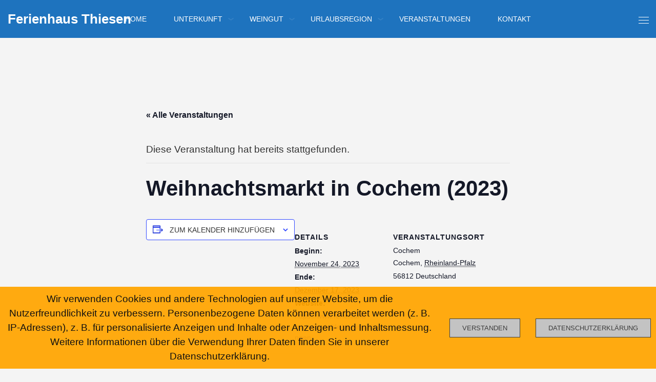

--- FILE ---
content_type: text/html; charset=UTF-8
request_url: https://ferienhaus-thiesen.de/veranstaltungen/weihnachtsmarkt-in-cochem-2023
body_size: 16104
content:
<!doctype html><html class="no-js" lang="de">
<head>
<meta charset="UTF-8"><meta name="apple-mobile-web-app-capable" content="yes">
<meta name="viewport" content="width=device-width, initial-scale=1.0, maximum-scale=1.0, user-scalable=no">
<meta name="HandheldFriendly" content="true">
<meta name="apple-touch-fullscreen" content="yes"><link rel='stylesheet' id='tribe-events-views-v2-bootstrap-datepicker-styles-css' href='https://ferienhaus-thiesen.de/wp-content/plugins/the-events-calendar/vendor/bootstrap-datepicker/css/bootstrap-datepicker.standalone.min.css?ver=6.15.14' type='text/css' media='all' />
<link rel='stylesheet' id='tec-variables-skeleton-css' href='https://ferienhaus-thiesen.de/wp-content/plugins/the-events-calendar/common/build/css/variables-skeleton.css?ver=6.10.1' type='text/css' media='all' />
<link rel='stylesheet' id='tec-variables-full-css' href='https://ferienhaus-thiesen.de/wp-content/plugins/the-events-calendar/common/build/css/variables-full.css?ver=6.10.1' type='text/css' media='all' />
<link rel='stylesheet' id='tribe-common-skeleton-style-css' href='https://ferienhaus-thiesen.de/wp-content/plugins/the-events-calendar/common/build/css/common-skeleton.css?ver=6.10.1' type='text/css' media='all' />
<link rel='stylesheet' id='tribe-common-full-style-css' href='https://ferienhaus-thiesen.de/wp-content/plugins/the-events-calendar/common/build/css/common-full.css?ver=6.10.1' type='text/css' media='all' />
<link rel='stylesheet' id='tribe-tooltipster-css-css' href='https://ferienhaus-thiesen.de/wp-content/plugins/the-events-calendar/common/vendor/tooltipster/tooltipster.bundle.min.css?ver=6.10.1' type='text/css' media='all' />
<link rel='stylesheet' id='tribe-events-views-v2-skeleton-css' href='https://ferienhaus-thiesen.de/wp-content/plugins/the-events-calendar/build/css/views-skeleton.css?ver=6.15.14' type='text/css' media='all' />
<link rel='stylesheet' id='tribe-events-views-v2-full-css' href='https://ferienhaus-thiesen.de/wp-content/plugins/the-events-calendar/build/css/views-full.css?ver=6.15.14' type='text/css' media='all' />
<link rel='stylesheet' id='tribe-events-views-v2-print-css' href='https://ferienhaus-thiesen.de/wp-content/plugins/the-events-calendar/build/css/views-print.css?ver=6.15.14' type='text/css' media='print' />
<meta name='robots' content='index, follow, max-image-preview:large, max-snippet:-1, max-video-preview:-1' />

	<!-- This site is optimized with the Yoast SEO plugin v26.7 - https://yoast.com/wordpress/plugins/seo/ -->
	<title>Weihnachtsmarkt in Cochem (2023) - Ferienhaus Thiesen</title>
	<link rel="canonical" href="https://ferienhaus-thiesen.de/veranstaltungen/weihnachtsmarkt-in-cochem-2023" />
	<meta property="og:locale" content="de_DE" />
	<meta property="og:type" content="article" />
	<meta property="og:title" content="Weihnachtsmarkt in Cochem (2023) - Ferienhaus Thiesen" />
	<meta property="og:url" content="https://ferienhaus-thiesen.de/veranstaltungen/weihnachtsmarkt-in-cochem-2023" />
	<meta property="og:site_name" content="Ferienhaus Thiesen" />
	<meta name="twitter:card" content="summary_large_image" />
	<script type="application/ld+json" class="yoast-schema-graph">{"@context":"https://schema.org","@graph":[{"@type":"WebPage","@id":"https://ferienhaus-thiesen.de/veranstaltungen/weihnachtsmarkt-in-cochem-2023","url":"https://ferienhaus-thiesen.de/veranstaltungen/weihnachtsmarkt-in-cochem-2023","name":"Weihnachtsmarkt in Cochem (2023) - Ferienhaus Thiesen","isPartOf":{"@id":"https://ferienhaus-thiesen.de/#website"},"datePublished":"2023-03-14T11:56:40+00:00","breadcrumb":{"@id":"https://ferienhaus-thiesen.de/veranstaltungen/weihnachtsmarkt-in-cochem-2023#breadcrumb"},"inLanguage":"de","potentialAction":[{"@type":"ReadAction","target":["https://ferienhaus-thiesen.de/veranstaltungen/weihnachtsmarkt-in-cochem-2023"]}]},{"@type":"BreadcrumbList","@id":"https://ferienhaus-thiesen.de/veranstaltungen/weihnachtsmarkt-in-cochem-2023#breadcrumb","itemListElement":[{"@type":"ListItem","position":1,"name":"Startseite","item":"https://ferienhaus-thiesen.de/"},{"@type":"ListItem","position":2,"name":"Veranstaltungen","item":"https://ferienhaus-thiesen.de/veranstaltungen/"},{"@type":"ListItem","position":3,"name":"Weihnachtsmarkt in Cochem (2023)"}]},{"@type":"WebSite","@id":"https://ferienhaus-thiesen.de/#website","url":"https://ferienhaus-thiesen.de/","name":"Ferienhaus Thiesen","description":"Ferienhaus Thiesen Mosel","publisher":{"@id":"https://ferienhaus-thiesen.de/#organization"},"potentialAction":[{"@type":"SearchAction","target":{"@type":"EntryPoint","urlTemplate":"https://ferienhaus-thiesen.de/?s={search_term_string}"},"query-input":{"@type":"PropertyValueSpecification","valueRequired":true,"valueName":"search_term_string"}}],"inLanguage":"de"},{"@type":"Organization","@id":"https://ferienhaus-thiesen.de/#organization","name":"Ferienhaus Thiesen","url":"https://ferienhaus-thiesen.de/","logo":{"@type":"ImageObject","inLanguage":"de","@id":"https://ferienhaus-thiesen.de/#/schema/logo/image/","url":"https://ferienhaus-thiesen.de/wp-content/uploads/2018/06/cropped-WAPPEN.jpg","contentUrl":"https://ferienhaus-thiesen.de/wp-content/uploads/2018/06/cropped-WAPPEN.jpg","width":512,"height":512,"caption":"Ferienhaus Thiesen"},"image":{"@id":"https://ferienhaus-thiesen.de/#/schema/logo/image/"}},{"@type":"Event","name":"Weihnachtsmarkt in Cochem (2023)","description":"","url":"https://ferienhaus-thiesen.de/veranstaltungen/weihnachtsmarkt-in-cochem-2023/","eventAttendanceMode":"https://schema.org/OfflineEventAttendanceMode","eventStatus":"https://schema.org/EventScheduled","startDate":"2023-11-24T00:00:00+01:00","endDate":"2023-12-17T23:59:59+01:00","location":{"@type":"Place","name":"Cochem","description":"","url":"","address":{"@type":"PostalAddress","addressLocality":"Cochem","addressRegion":"Rheinland-Pfalz","postalCode":"56812","addressCountry":"Deutschland"},"telephone":"","sameAs":""},"@id":"https://ferienhaus-thiesen.de/veranstaltungen/weihnachtsmarkt-in-cochem-2023#event","mainEntityOfPage":{"@id":"https://ferienhaus-thiesen.de/veranstaltungen/weihnachtsmarkt-in-cochem-2023"}}]}</script>
	<!-- / Yoast SEO plugin. -->


<link rel='dns-prefetch' href='//use.fontawesome.com' />
<link rel="alternate" type="application/rss+xml" title="Ferienhaus Thiesen &raquo; Feed" href="https://ferienhaus-thiesen.de/feed" />
<link rel="alternate" type="application/rss+xml" title="Ferienhaus Thiesen &raquo; Kommentar-Feed" href="https://ferienhaus-thiesen.de/comments/feed" />
<link rel="alternate" type="text/calendar" title="Ferienhaus Thiesen &raquo; iCal Feed" href="https://ferienhaus-thiesen.de/veranstaltungen/?ical=1" />
<link rel="alternate" title="oEmbed (JSON)" type="application/json+oembed" href="https://ferienhaus-thiesen.de/wp-json/oembed/1.0/embed?url=https%3A%2F%2Fferienhaus-thiesen.de%2Fveranstaltungen%2Fweihnachtsmarkt-in-cochem-2023" />
<link rel="alternate" title="oEmbed (XML)" type="text/xml+oembed" href="https://ferienhaus-thiesen.de/wp-json/oembed/1.0/embed?url=https%3A%2F%2Fferienhaus-thiesen.de%2Fveranstaltungen%2Fweihnachtsmarkt-in-cochem-2023&#038;format=xml" />
<style id='wp-img-auto-sizes-contain-inline-css' type='text/css'>
img:is([sizes=auto i],[sizes^="auto," i]){contain-intrinsic-size:3000px 1500px}
/*# sourceURL=wp-img-auto-sizes-contain-inline-css */
</style>
<link rel='stylesheet' id='tribe-events-v2-single-skeleton-css' href='https://ferienhaus-thiesen.de/wp-content/plugins/the-events-calendar/build/css/tribe-events-single-skeleton.css?ver=6.15.14' type='text/css' media='all' />
<link rel='stylesheet' id='tribe-events-v2-single-skeleton-full-css' href='https://ferienhaus-thiesen.de/wp-content/plugins/the-events-calendar/build/css/tribe-events-single-full.css?ver=6.15.14' type='text/css' media='all' />
<style id='wp-emoji-styles-inline-css' type='text/css'>

	img.wp-smiley, img.emoji {
		display: inline !important;
		border: none !important;
		box-shadow: none !important;
		height: 1em !important;
		width: 1em !important;
		margin: 0 0.07em !important;
		vertical-align: -0.1em !important;
		background: none !important;
		padding: 0 !important;
	}
/*# sourceURL=wp-emoji-styles-inline-css */
</style>
<link rel='stylesheet' id='wp-block-library-css' href='https://ferienhaus-thiesen.de/wp-includes/css/dist/block-library/style.min.css?ver=6.9' type='text/css' media='all' />
<style id='global-styles-inline-css' type='text/css'>
:root{--wp--preset--aspect-ratio--square: 1;--wp--preset--aspect-ratio--4-3: 4/3;--wp--preset--aspect-ratio--3-4: 3/4;--wp--preset--aspect-ratio--3-2: 3/2;--wp--preset--aspect-ratio--2-3: 2/3;--wp--preset--aspect-ratio--16-9: 16/9;--wp--preset--aspect-ratio--9-16: 9/16;--wp--preset--color--black: #000000;--wp--preset--color--cyan-bluish-gray: #abb8c3;--wp--preset--color--white: #ffffff;--wp--preset--color--pale-pink: #f78da7;--wp--preset--color--vivid-red: #cf2e2e;--wp--preset--color--luminous-vivid-orange: #ff6900;--wp--preset--color--luminous-vivid-amber: #fcb900;--wp--preset--color--light-green-cyan: #7bdcb5;--wp--preset--color--vivid-green-cyan: #00d084;--wp--preset--color--pale-cyan-blue: #8ed1fc;--wp--preset--color--vivid-cyan-blue: #0693e3;--wp--preset--color--vivid-purple: #9b51e0;--wp--preset--gradient--vivid-cyan-blue-to-vivid-purple: linear-gradient(135deg,rgb(6,147,227) 0%,rgb(155,81,224) 100%);--wp--preset--gradient--light-green-cyan-to-vivid-green-cyan: linear-gradient(135deg,rgb(122,220,180) 0%,rgb(0,208,130) 100%);--wp--preset--gradient--luminous-vivid-amber-to-luminous-vivid-orange: linear-gradient(135deg,rgb(252,185,0) 0%,rgb(255,105,0) 100%);--wp--preset--gradient--luminous-vivid-orange-to-vivid-red: linear-gradient(135deg,rgb(255,105,0) 0%,rgb(207,46,46) 100%);--wp--preset--gradient--very-light-gray-to-cyan-bluish-gray: linear-gradient(135deg,rgb(238,238,238) 0%,rgb(169,184,195) 100%);--wp--preset--gradient--cool-to-warm-spectrum: linear-gradient(135deg,rgb(74,234,220) 0%,rgb(151,120,209) 20%,rgb(207,42,186) 40%,rgb(238,44,130) 60%,rgb(251,105,98) 80%,rgb(254,248,76) 100%);--wp--preset--gradient--blush-light-purple: linear-gradient(135deg,rgb(255,206,236) 0%,rgb(152,150,240) 100%);--wp--preset--gradient--blush-bordeaux: linear-gradient(135deg,rgb(254,205,165) 0%,rgb(254,45,45) 50%,rgb(107,0,62) 100%);--wp--preset--gradient--luminous-dusk: linear-gradient(135deg,rgb(255,203,112) 0%,rgb(199,81,192) 50%,rgb(65,88,208) 100%);--wp--preset--gradient--pale-ocean: linear-gradient(135deg,rgb(255,245,203) 0%,rgb(182,227,212) 50%,rgb(51,167,181) 100%);--wp--preset--gradient--electric-grass: linear-gradient(135deg,rgb(202,248,128) 0%,rgb(113,206,126) 100%);--wp--preset--gradient--midnight: linear-gradient(135deg,rgb(2,3,129) 0%,rgb(40,116,252) 100%);--wp--preset--font-size--small: 13px;--wp--preset--font-size--medium: 20px;--wp--preset--font-size--large: 36px;--wp--preset--font-size--x-large: 42px;--wp--preset--spacing--20: 0.44rem;--wp--preset--spacing--30: 0.67rem;--wp--preset--spacing--40: 1rem;--wp--preset--spacing--50: 1.5rem;--wp--preset--spacing--60: 2.25rem;--wp--preset--spacing--70: 3.38rem;--wp--preset--spacing--80: 5.06rem;--wp--preset--shadow--natural: 6px 6px 9px rgba(0, 0, 0, 0.2);--wp--preset--shadow--deep: 12px 12px 50px rgba(0, 0, 0, 0.4);--wp--preset--shadow--sharp: 6px 6px 0px rgba(0, 0, 0, 0.2);--wp--preset--shadow--outlined: 6px 6px 0px -3px rgb(255, 255, 255), 6px 6px rgb(0, 0, 0);--wp--preset--shadow--crisp: 6px 6px 0px rgb(0, 0, 0);}:where(.is-layout-flex){gap: 0.5em;}:where(.is-layout-grid){gap: 0.5em;}body .is-layout-flex{display: flex;}.is-layout-flex{flex-wrap: wrap;align-items: center;}.is-layout-flex > :is(*, div){margin: 0;}body .is-layout-grid{display: grid;}.is-layout-grid > :is(*, div){margin: 0;}:where(.wp-block-columns.is-layout-flex){gap: 2em;}:where(.wp-block-columns.is-layout-grid){gap: 2em;}:where(.wp-block-post-template.is-layout-flex){gap: 1.25em;}:where(.wp-block-post-template.is-layout-grid){gap: 1.25em;}.has-black-color{color: var(--wp--preset--color--black) !important;}.has-cyan-bluish-gray-color{color: var(--wp--preset--color--cyan-bluish-gray) !important;}.has-white-color{color: var(--wp--preset--color--white) !important;}.has-pale-pink-color{color: var(--wp--preset--color--pale-pink) !important;}.has-vivid-red-color{color: var(--wp--preset--color--vivid-red) !important;}.has-luminous-vivid-orange-color{color: var(--wp--preset--color--luminous-vivid-orange) !important;}.has-luminous-vivid-amber-color{color: var(--wp--preset--color--luminous-vivid-amber) !important;}.has-light-green-cyan-color{color: var(--wp--preset--color--light-green-cyan) !important;}.has-vivid-green-cyan-color{color: var(--wp--preset--color--vivid-green-cyan) !important;}.has-pale-cyan-blue-color{color: var(--wp--preset--color--pale-cyan-blue) !important;}.has-vivid-cyan-blue-color{color: var(--wp--preset--color--vivid-cyan-blue) !important;}.has-vivid-purple-color{color: var(--wp--preset--color--vivid-purple) !important;}.has-black-background-color{background-color: var(--wp--preset--color--black) !important;}.has-cyan-bluish-gray-background-color{background-color: var(--wp--preset--color--cyan-bluish-gray) !important;}.has-white-background-color{background-color: var(--wp--preset--color--white) !important;}.has-pale-pink-background-color{background-color: var(--wp--preset--color--pale-pink) !important;}.has-vivid-red-background-color{background-color: var(--wp--preset--color--vivid-red) !important;}.has-luminous-vivid-orange-background-color{background-color: var(--wp--preset--color--luminous-vivid-orange) !important;}.has-luminous-vivid-amber-background-color{background-color: var(--wp--preset--color--luminous-vivid-amber) !important;}.has-light-green-cyan-background-color{background-color: var(--wp--preset--color--light-green-cyan) !important;}.has-vivid-green-cyan-background-color{background-color: var(--wp--preset--color--vivid-green-cyan) !important;}.has-pale-cyan-blue-background-color{background-color: var(--wp--preset--color--pale-cyan-blue) !important;}.has-vivid-cyan-blue-background-color{background-color: var(--wp--preset--color--vivid-cyan-blue) !important;}.has-vivid-purple-background-color{background-color: var(--wp--preset--color--vivid-purple) !important;}.has-black-border-color{border-color: var(--wp--preset--color--black) !important;}.has-cyan-bluish-gray-border-color{border-color: var(--wp--preset--color--cyan-bluish-gray) !important;}.has-white-border-color{border-color: var(--wp--preset--color--white) !important;}.has-pale-pink-border-color{border-color: var(--wp--preset--color--pale-pink) !important;}.has-vivid-red-border-color{border-color: var(--wp--preset--color--vivid-red) !important;}.has-luminous-vivid-orange-border-color{border-color: var(--wp--preset--color--luminous-vivid-orange) !important;}.has-luminous-vivid-amber-border-color{border-color: var(--wp--preset--color--luminous-vivid-amber) !important;}.has-light-green-cyan-border-color{border-color: var(--wp--preset--color--light-green-cyan) !important;}.has-vivid-green-cyan-border-color{border-color: var(--wp--preset--color--vivid-green-cyan) !important;}.has-pale-cyan-blue-border-color{border-color: var(--wp--preset--color--pale-cyan-blue) !important;}.has-vivid-cyan-blue-border-color{border-color: var(--wp--preset--color--vivid-cyan-blue) !important;}.has-vivid-purple-border-color{border-color: var(--wp--preset--color--vivid-purple) !important;}.has-vivid-cyan-blue-to-vivid-purple-gradient-background{background: var(--wp--preset--gradient--vivid-cyan-blue-to-vivid-purple) !important;}.has-light-green-cyan-to-vivid-green-cyan-gradient-background{background: var(--wp--preset--gradient--light-green-cyan-to-vivid-green-cyan) !important;}.has-luminous-vivid-amber-to-luminous-vivid-orange-gradient-background{background: var(--wp--preset--gradient--luminous-vivid-amber-to-luminous-vivid-orange) !important;}.has-luminous-vivid-orange-to-vivid-red-gradient-background{background: var(--wp--preset--gradient--luminous-vivid-orange-to-vivid-red) !important;}.has-very-light-gray-to-cyan-bluish-gray-gradient-background{background: var(--wp--preset--gradient--very-light-gray-to-cyan-bluish-gray) !important;}.has-cool-to-warm-spectrum-gradient-background{background: var(--wp--preset--gradient--cool-to-warm-spectrum) !important;}.has-blush-light-purple-gradient-background{background: var(--wp--preset--gradient--blush-light-purple) !important;}.has-blush-bordeaux-gradient-background{background: var(--wp--preset--gradient--blush-bordeaux) !important;}.has-luminous-dusk-gradient-background{background: var(--wp--preset--gradient--luminous-dusk) !important;}.has-pale-ocean-gradient-background{background: var(--wp--preset--gradient--pale-ocean) !important;}.has-electric-grass-gradient-background{background: var(--wp--preset--gradient--electric-grass) !important;}.has-midnight-gradient-background{background: var(--wp--preset--gradient--midnight) !important;}.has-small-font-size{font-size: var(--wp--preset--font-size--small) !important;}.has-medium-font-size{font-size: var(--wp--preset--font-size--medium) !important;}.has-large-font-size{font-size: var(--wp--preset--font-size--large) !important;}.has-x-large-font-size{font-size: var(--wp--preset--font-size--x-large) !important;}
/*# sourceURL=global-styles-inline-css */
</style>

<style id='classic-theme-styles-inline-css' type='text/css'>
/*! This file is auto-generated */
.wp-block-button__link{color:#fff;background-color:#32373c;border-radius:9999px;box-shadow:none;text-decoration:none;padding:calc(.667em + 2px) calc(1.333em + 2px);font-size:1.125em}.wp-block-file__button{background:#32373c;color:#fff;text-decoration:none}
/*# sourceURL=/wp-includes/css/classic-themes.min.css */
</style>
<style id='font-awesome-svg-styles-default-inline-css' type='text/css'>
.svg-inline--fa {
  display: inline-block;
  height: 1em;
  overflow: visible;
  vertical-align: -.125em;
}
/*# sourceURL=font-awesome-svg-styles-default-inline-css */
</style>
<link rel='stylesheet' id='font-awesome-svg-styles-css' href='https://ferienhaus-thiesen.de/wp-content/uploads/font-awesome/v6.2.1/css/svg-with-js.css' type='text/css' media='all' />
<style id='font-awesome-svg-styles-inline-css' type='text/css'>
   .wp-block-font-awesome-icon svg::before,
   .wp-rich-text-font-awesome-icon svg::before {content: unset;}
/*# sourceURL=font-awesome-svg-styles-inline-css */
</style>
<link rel='stylesheet' id='contact-form-7-css' href='https://ferienhaus-thiesen.de/wp-content/plugins/contact-form-7/includes/css/styles.css?ver=6.1.4' type='text/css' media='all' />
<link rel='stylesheet' id='fhw_dsgvo_cookie_register_frontend_style-css' href='https://ferienhaus-thiesen.de/wp-content/plugins/dsgvo-tools-cookie-hinweis-datenschutz/styles/frontend.css?ver=1768614524' type='text/css' media='all' />
<link rel='stylesheet' id='woocommerce-layout-css' href='https://ferienhaus-thiesen.de/wp-content/plugins/woocommerce/assets/css/woocommerce-layout.css?ver=10.4.3' type='text/css' media='all' />
<link rel='stylesheet' id='woocommerce-smallscreen-css' href='https://ferienhaus-thiesen.de/wp-content/plugins/woocommerce/assets/css/woocommerce-smallscreen.css?ver=10.4.3' type='text/css' media='only screen and (max-width: 768px)' />
<link rel='stylesheet' id='woocommerce-general-css' href='https://ferienhaus-thiesen.de/wp-content/plugins/woocommerce/assets/css/woocommerce.css?ver=10.4.3' type='text/css' media='all' />
<style id='woocommerce-inline-inline-css' type='text/css'>
.woocommerce form .form-row .required { visibility: visible; }
/*# sourceURL=woocommerce-inline-inline-css */
</style>
<link rel='stylesheet' id='font-awesome-official-css' href='https://use.fontawesome.com/releases/v6.2.1/css/all.css' type='text/css' media='all' integrity="sha384-twcuYPV86B3vvpwNhWJuaLdUSLF9+ttgM2A6M870UYXrOsxKfER2MKox5cirApyA" crossorigin="anonymous" />
<link rel='stylesheet' id='jquery-ui-smoothness-css' href='https://ferienhaus-thiesen.de/wp-content/plugins/contact-form-7/includes/js/jquery-ui/themes/smoothness/jquery-ui.min.css?ver=1.12.1' type='text/css' media='screen' />
<link rel='stylesheet' id='plethora-icons-css' href='https://ferienhaus-thiesen.de/wp-content/uploads/plethora/plethora_icons.css?uniqeid=679401094e65b&#038;ver=6.9' type='text/css' media='all' />
<link rel='stylesheet' id='animate-css' href='https://ferienhaus-thiesen.de/wp-content/themes/hotel-xenia/includes/core/assets/css/libs/animate/animate.min.css?ver=6.9' type='text/css' media='all' />
<link rel='stylesheet' id='plethora-custom-bootstrap-css' href='https://ferienhaus-thiesen.de/wp-content/themes/hotel-xenia/assets/css/theme_custom_bootstrap.css?ver=6.9' type='text/css' media='all' />
<link rel='stylesheet' id='plethora-dynamic-style-css' href='https://ferienhaus-thiesen.de/wp-content/uploads/wp-less/hotel-xenia/assets/less/style-woocommerce-0719e0d3ec.css' type='text/css' media='all' />
<link rel='stylesheet' id='plethora-style-css' href='https://ferienhaus-thiesen.de/wp-content/themes/hotel-xenia/style.css?ver=6.9' type='text/css' media='all' />
<link rel='stylesheet' id='font-awesome-official-v4shim-css' href='https://use.fontawesome.com/releases/v6.2.1/css/v4-shims.css' type='text/css' media='all' integrity="sha384-RreHPODFsMyzCpG+dKnwxOSjmjkuPWWdYP8sLpBRoSd8qPNJwaxKGUdxhQOKwUc7" crossorigin="anonymous" />
<script type="text/javascript" src="https://ferienhaus-thiesen.de/wp-includes/js/jquery/jquery.min.js?ver=3.7.1" id="jquery-core-js"></script>
<script type="text/javascript" src="https://ferienhaus-thiesen.de/wp-includes/js/jquery/jquery-migrate.min.js?ver=3.4.1" id="jquery-migrate-js"></script>
<script type="text/javascript" src="https://ferienhaus-thiesen.de/wp-content/plugins/the-events-calendar/common/build/js/tribe-common.js?ver=9c44e11f3503a33e9540" id="tribe-common-js"></script>
<script type="text/javascript" src="https://ferienhaus-thiesen.de/wp-content/plugins/the-events-calendar/build/js/views/breakpoints.js?ver=4208de2df2852e0b91ec" id="tribe-events-views-v2-breakpoints-js"></script>
<script type="text/javascript" src="https://ferienhaus-thiesen.de/wp-content/plugins/dsgvo-tools-cookie-hinweis-datenschutz/js/js.js?ver=1768614524" id="fhw_dsgvo_cookie_js-js"></script>
<script type="text/javascript" src="https://ferienhaus-thiesen.de/wp-content/plugins/woocommerce/assets/js/jquery-blockui/jquery.blockUI.min.js?ver=2.7.0-wc.10.4.3" id="wc-jquery-blockui-js" data-wp-strategy="defer"></script>
<script type="text/javascript" id="wc-add-to-cart-js-extra">
/* <![CDATA[ */
var wc_add_to_cart_params = {"ajax_url":"/wp-admin/admin-ajax.php","wc_ajax_url":"/?wc-ajax=%%endpoint%%","i18n_view_cart":"Warenkorb anzeigen","cart_url":"https://ferienhaus-thiesen.de/warenkorb","is_cart":"","cart_redirect_after_add":"no"};
//# sourceURL=wc-add-to-cart-js-extra
/* ]]> */
</script>
<script type="text/javascript" src="https://ferienhaus-thiesen.de/wp-content/plugins/woocommerce/assets/js/frontend/add-to-cart.min.js?ver=10.4.3" id="wc-add-to-cart-js" data-wp-strategy="defer"></script>
<script type="text/javascript" src="https://ferienhaus-thiesen.de/wp-content/plugins/woocommerce/assets/js/js-cookie/js.cookie.min.js?ver=2.1.4-wc.10.4.3" id="wc-js-cookie-js" defer="defer" data-wp-strategy="defer"></script>
<script type="text/javascript" id="woocommerce-js-extra">
/* <![CDATA[ */
var woocommerce_params = {"ajax_url":"/wp-admin/admin-ajax.php","wc_ajax_url":"/?wc-ajax=%%endpoint%%","i18n_password_show":"Passwort anzeigen","i18n_password_hide":"Passwort ausblenden"};
//# sourceURL=woocommerce-js-extra
/* ]]> */
</script>
<script type="text/javascript" src="https://ferienhaus-thiesen.de/wp-content/plugins/woocommerce/assets/js/frontend/woocommerce.min.js?ver=10.4.3" id="woocommerce-js" defer="defer" data-wp-strategy="defer"></script>
<script type="text/javascript" src="https://ferienhaus-thiesen.de/wp-content/plugins/js_composer/assets/js/vendors/woocommerce-add-to-cart.js?ver=8.7.2" id="vc_woocommerce-add-to-cart-js-js"></script>
<script type="text/javascript" src="https://ferienhaus-thiesen.de/wp-content/themes/hotel-xenia/includes/core/assets/js/libs/modernizr/modernizr.custom.48287.js?ver=6.9" id="plethora-modernizr-js"></script>
<script></script><link rel="https://api.w.org/" href="https://ferienhaus-thiesen.de/wp-json/" /><link rel="alternate" title="JSON" type="application/json" href="https://ferienhaus-thiesen.de/wp-json/wp/v2/tribe_events/4819" /><link rel="EditURI" type="application/rsd+xml" title="RSD" href="https://ferienhaus-thiesen.de/xmlrpc.php?rsd" />
<meta name="generator" content="WordPress 6.9" />
<meta name="generator" content="WooCommerce 10.4.3" />
<link rel='shortlink' href='https://ferienhaus-thiesen.de/?p=4819' />
<meta name="tec-api-version" content="v1"><meta name="tec-api-origin" content="https://ferienhaus-thiesen.de"><link rel="alternate" href="https://ferienhaus-thiesen.de/wp-json/tribe/events/v1/events/4819" />	<noscript><style>.woocommerce-product-gallery{ opacity: 1 !important; }</style></noscript>
	<style type="text/css">.recentcomments a{display:inline !important;padding:0 !important;margin:0 !important;}</style><meta name="generator" content="Powered by WPBakery Page Builder - drag and drop page builder for WordPress."/>
<link rel="icon" href="https://ferienhaus-thiesen.de/wp-content/uploads/2018/06/cropped-WAPPEN-32x32.jpg" sizes="32x32" />
<link rel="icon" href="https://ferienhaus-thiesen.de/wp-content/uploads/2018/06/cropped-WAPPEN-192x192.jpg" sizes="192x192" />
<link rel="apple-touch-icon" href="https://ferienhaus-thiesen.de/wp-content/uploads/2018/06/cropped-WAPPEN-180x180.jpg" />
<meta name="msapplication-TileImage" content="https://ferienhaus-thiesen.de/wp-content/uploads/2018/06/cropped-WAPPEN-270x270.jpg" />
		<style type="text/css" id="wp-custom-css">
			/*--- 2 Column Form Styles Start ---*/

#left {
    width: 47%;
    float: left;
    margin-right:6%;
}
 
#right {
    width: 47%;
    float: left;
}
 
.clearfix:after {
    content:"\0020";
    display:block;
    height:0;
    clear:both;
    visibility:hidden;
    overflow:hidden;
    margin-bottom:10px;
}
 
.clearfix {
    display:block;
}

/*--- 2 Column Form Styles End ---*/

/*--- Footer Style Start ---*/
.css_footer_center {
  margin: 0 auto;
  display: block;
  text-align: center;
}
/*--- Footer Style End ---*/

/*--- Anpassung Checkbox-Größe ---*/
input[type="checkbox"]{
  width: 20px; /*Desired width*/
  height: 20px; /*Desired height*/
}

/*--- WooCommerce Button anpassen --- */
.woocommerce #content input.button, .woocommerce #respond input#submit, .woocommerce a.button, .woocommerce button.button, .woocommerce input.button, .woocommerce-page #content input.button, .woocommerce-page #respond input#submit, .woocommerce-page a.button, .woocommerce-page button.button, .woocommerce-page input.button {

background: #1e73be !important;

color: black !important;

text-shadow: #a5a5a5 !important;

border-color:#1e73be !important;

}		</style>
		<noscript><style> .wpb_animate_when_almost_visible { opacity: 1; }</style></noscript>			<!-- USER DEFINED IN-LINE CSS -->
			<style>
				.tribe-events-schedule { display:none !important; visibility: hidden !important; }			</style><link rel='stylesheet' id='wc-blocks-style-css' href='https://ferienhaus-thiesen.de/wp-content/plugins/woocommerce/assets/client/blocks/wc-blocks.css?ver=wc-10.4.3' type='text/css' media='all' />
</head>
<body class="wp-singular tribe_events-template-default single single-tribe_events postid-4819 wp-theme-hotel-xenia theme-hotel-xenia woocommerce-no-js tribe-events-page-template tribe-no-js  wpb-js-composer js-comp-ver-8.7.2 vc_responsive events-single tribe-events-style-full tribe-events-style-theme">
		<div id="page_wrapper">

			<div class="header nav_centered">
					<div class="mainbar">
				<div class="container-fluid">
			
<div class="logo">

  <a href="https://ferienhaus-thiesen.de" class="brand">
    <span class="site_title">Ferienhaus Thiesen</span>  </a>
  
</div><div class="main_nav_wrapper">  <nav class="primary_nav hidden_on_header_stuck ">
    <ul id="menu-primary-navigation" class="top_level_ul nav hover_menu"><li id="menu-item-3452" class="menu-item menu-item-type-post_type menu-item-object-page menu-item-home menu-item-3452"><a title="Home" href="https://ferienhaus-thiesen.de/">Home</a></li>
<li id="menu-item-3518" class="menu-item menu-item-type-post_type menu-item-object-page menu-item-has-children menu-item-3518 lihaschildren"><a title="Unterkunft" href="https://ferienhaus-thiesen.de/unterkunft">Unterkunft  </a>
<ul role="menu">
	<li id="menu-item-3517" class="menu-item menu-item-type-custom menu-item-object-custom menu-item-3517"><a title="Doppelzimmer" href="https://ferienhaus-thiesen.de/room/gaestezimmer">Doppelzimmer</a></li>
	<li id="menu-item-3456" class="menu-item menu-item-type-custom menu-item-object-custom menu-item-3456"><a title="Kerner" href="https://ferienhaus-thiesen.de/room/kerner">Kerner</a></li>
	<li id="menu-item-3455" class="menu-item menu-item-type-custom menu-item-object-custom menu-item-3455"><a title="Dornfelder" href="https://ferienhaus-thiesen.de/room/dornfelder">Dornfelder</a></li>
	<li id="menu-item-3457" class="menu-item menu-item-type-custom menu-item-object-custom menu-item-3457"><a title="Spätburgunder" href="https://ferienhaus-thiesen.de/room/spaetburgunder">Spätburgunder</a></li>
	<li id="menu-item-3454" class="menu-item menu-item-type-custom menu-item-object-custom menu-item-3454"><a title="Riesling" href="https://ferienhaus-thiesen.de/room/riesling">Riesling</a></li>
	<li id="menu-item-3458" class="menu-item menu-item-type-custom menu-item-object-custom menu-item-3458"><a title="Müller-Thurgauer" href="https://ferienhaus-thiesen.de/room/mueller-thurgauer">Müller-Thurgauer</a></li>
</ul>
</li>
<li id="menu-item-3515" class="menu-item menu-item-type-post_type menu-item-object-page menu-item-has-children menu-item-3515 lihaschildren"><a title="Weingut" href="https://ferienhaus-thiesen.de/weingut">Weingut  </a>
<ul role="menu">
	<li id="menu-item-3542" class="menu-item menu-item-type-post_type menu-item-object-page menu-item-3542"><a title="Weinshop" href="https://ferienhaus-thiesen.de/weinshop">Weinshop</a></li>
</ul>
</li>
<li id="menu-item-3461" class="menu-item menu-item-type-post_type menu-item-object-page menu-item-has-children menu-item-3461 lihaschildren"><a title="Urlaubsregion" href="https://ferienhaus-thiesen.de/urlaubsregion">Urlaubsregion  </a>
<ul role="menu">
	<li id="menu-item-3459" class="menu-item menu-item-type-post_type menu-item-object-page menu-item-3459"><a title="Aktivitäten" href="https://ferienhaus-thiesen.de/aktivitaeten">Aktivitäten</a></li>
</ul>
</li>
<li id="menu-item-3567" class="menu-item menu-item-type-custom menu-item-object-custom menu-item-3567"><a title="Veranstaltungen" href="https://ferienhaus-thiesen.de/veranstaltungen">Veranstaltungen</a></li>
<li id="menu-item-3460" class="menu-item menu-item-type-post_type menu-item-object-page menu-item-3460"><a title="Kontakt" href="https://ferienhaus-thiesen.de/kontakt">Kontakt</a></li>
</ul>    
  </nav></div>				</div>
				<div class="toggler_and_tools">  <a class="menu-toggler ">
    
        <span class="title below_threshold">Menu</span>

  
  <span class="lines "></span></a></div>			
			</div>
					</div>
			<div class="main foo sidebar_off narrow_layout vc_off" data-colorset="foo">
	 
		<div class="content_main"> 
			<div class="container">
				<div class="row">
		 <div class="content_main_loop col-md-8 col-md-offset-2"> <section id="tribe-events-pg-template" class="tribe-events-pg-template" role="main"><div class="tribe-events-before-html"></div><span class="tribe-events-ajax-loading"><img class="tribe-events-spinner-medium" src="https://ferienhaus-thiesen.de/wp-content/plugins/the-events-calendar/src/resources/images/tribe-loading.gif" alt="Lade Veranstaltungen" /></span>
<div id="tribe-events-content" class="tribe-events-single">

	<p class="tribe-events-back">
		<a href="https://ferienhaus-thiesen.de/veranstaltungen/"> &laquo; Alle Veranstaltungen</a>
	</p>

	<!-- Notices -->
	<div class="tribe-events-notices"><ul><li>Diese Veranstaltung hat bereits stattgefunden.</li></ul></div>
	<h1 class="tribe-events-single-event-title">Weihnachtsmarkt in Cochem (2023)</h1>
	<div class="tribe-events-schedule tribe-clearfix">
		<div><span class="tribe-event-date-start">November 24, 2023</span> - <span class="tribe-event-date-end">Dezember 17, 2023</span></div>			</div>

	<!-- Event header -->
	<div id="tribe-events-header"  data-title="Weihnachtsmarkt in Cochem (2023) - Ferienhaus Thiesen" data-viewtitle="Weihnachtsmarkt in Cochem (2023)">
		<!-- Navigation -->
		<nav class="tribe-events-nav-pagination" aria-label="Veranstaltung-Navigation">
			<ul class="tribe-events-sub-nav">
				<li class="tribe-events-nav-previous"><a href="https://ferienhaus-thiesen.de/veranstaltungen/federweissenfest-ii-in-cochem-2023/"><span>&laquo;</span> Federweißenfest II in Cochem (2023)</a></li>
				<li class="tribe-events-nav-next"><a href="https://ferienhaus-thiesen.de/veranstaltungen/ostermarkt-in-cochem-2024/">Ostermarkt in Cochem (2024) <span>&raquo;</span></a></li>
			</ul>
			<!-- .tribe-events-sub-nav -->
		</nav>
	</div>
	<!-- #tribe-events-header -->

			<div id="post-4819" class="post-4819 tribe_events type-tribe_events status-publish hentry">
			<!-- Event featured image, but exclude link -->
			
			<!-- Event content -->
						<div class="tribe-events-single-event-description tribe-events-content">
							</div>
			<!-- .tribe-events-single-event-description -->
			<div class="tribe-events tribe-common">
	<div class="tribe-events-c-subscribe-dropdown__container">
		<div class="tribe-events-c-subscribe-dropdown">
			<div class="tribe-common-c-btn-border tribe-events-c-subscribe-dropdown__button">
				<svg
	 class="tribe-common-c-svgicon tribe-common-c-svgicon--cal-export tribe-events-c-subscribe-dropdown__export-icon" 	aria-hidden="true"
	viewBox="0 0 23 17"
	xmlns="http://www.w3.org/2000/svg"
>
	<path fill-rule="evenodd" clip-rule="evenodd" d="M.128.896V16.13c0 .211.145.383.323.383h15.354c.179 0 .323-.172.323-.383V.896c0-.212-.144-.383-.323-.383H.451C.273.513.128.684.128.896Zm16 6.742h-.901V4.679H1.009v10.729h14.218v-3.336h.901V7.638ZM1.01 1.614h14.218v2.058H1.009V1.614Z" />
	<path d="M20.5 9.846H8.312M18.524 6.953l2.89 2.909-2.855 2.855" stroke-width="1.2" stroke-linecap="round" stroke-linejoin="round"/>
</svg>
				<button
					class="tribe-events-c-subscribe-dropdown__button-text"
					aria-expanded="false"
					aria-controls="tribe-events-subscribe-dropdown-content"
					aria-label="Zeige Links an um Veranstaltungen zu deinem Kalender hinzuzufügen"
				>
					Zum Kalender hinzufügen				</button>
				<svg
	 class="tribe-common-c-svgicon tribe-common-c-svgicon--caret-down tribe-events-c-subscribe-dropdown__button-icon" 	aria-hidden="true"
	viewBox="0 0 10 7"
	xmlns="http://www.w3.org/2000/svg"
>
	<path fill-rule="evenodd" clip-rule="evenodd" d="M1.008.609L5 4.6 8.992.61l.958.958L5 6.517.05 1.566l.958-.958z" class="tribe-common-c-svgicon__svg-fill"/>
</svg>
			</div>
			<div id="tribe-events-subscribe-dropdown-content" class="tribe-events-c-subscribe-dropdown__content">
				<ul class="tribe-events-c-subscribe-dropdown__list">
											
<li class="tribe-events-c-subscribe-dropdown__list-item tribe-events-c-subscribe-dropdown__list-item--gcal">
	<a
		href="https://www.google.com/calendar/event?action=TEMPLATE&#038;dates=20231124T000000/20231217T235959&#038;text=Weihnachtsmarkt%20in%20Cochem%20%282023%29&#038;location=Cochem,%20Cochem,%20Rheinland-Pfalz,%2056812,%20Deutschland&#038;trp=false&#038;ctz=Europe/Berlin&#038;sprop=website:https://ferienhaus-thiesen.de"
		class="tribe-events-c-subscribe-dropdown__list-item-link"
		target="_blank"
		rel="noopener noreferrer nofollow noindex"
	>
		Google Kalender	</a>
</li>
											
<li class="tribe-events-c-subscribe-dropdown__list-item tribe-events-c-subscribe-dropdown__list-item--ical">
	<a
		href="webcal://ferienhaus-thiesen.de/veranstaltungen/weihnachtsmarkt-in-cochem-2023/?ical=1"
		class="tribe-events-c-subscribe-dropdown__list-item-link"
		target="_blank"
		rel="noopener noreferrer nofollow noindex"
	>
		iCalendar	</a>
</li>
											
<li class="tribe-events-c-subscribe-dropdown__list-item tribe-events-c-subscribe-dropdown__list-item--outlook-365">
	<a
		href="https://outlook.office.com/owa/?path=/calendar/action/compose&#038;rrv=addevent&#038;startdt=2023-11-24T00%3A00%3A00%2B01%3A00&#038;enddt=2023-12-17T00%3A00%3A00&#038;location=Cochem,%20Cochem,%20Rheinland-Pfalz,%2056812,%20Deutschland&#038;subject=Weihnachtsmarkt%20in%20Cochem%20%282023%29&#038;body"
		class="tribe-events-c-subscribe-dropdown__list-item-link"
		target="_blank"
		rel="noopener noreferrer nofollow noindex"
	>
		Outlook 365	</a>
</li>
											
<li class="tribe-events-c-subscribe-dropdown__list-item tribe-events-c-subscribe-dropdown__list-item--outlook-live">
	<a
		href="https://outlook.live.com/owa/?path=/calendar/action/compose&#038;rrv=addevent&#038;startdt=2023-11-24T00%3A00%3A00%2B01%3A00&#038;enddt=2023-12-17T00%3A00%3A00&#038;location=Cochem,%20Cochem,%20Rheinland-Pfalz,%2056812,%20Deutschland&#038;subject=Weihnachtsmarkt%20in%20Cochem%20%282023%29&#038;body"
		class="tribe-events-c-subscribe-dropdown__list-item-link"
		target="_blank"
		rel="noopener noreferrer nofollow noindex"
	>
		Outlook Live	</a>
</li>
									</ul>
			</div>
		</div>
	</div>
</div>

			<!-- Event meta -->
						
	<div class="tribe-events-single-section tribe-events-event-meta primary tribe-clearfix">


<div class="tribe-events-meta-group tribe-events-meta-group-details">
	<h2 class="tribe-events-single-section-title"> Details </h2>
	<ul class="tribe-events-meta-list">

		
			<li class="tribe-events-meta-item">
				<span class="tribe-events-start-date-label tribe-events-meta-label">Beginn:</span>
				<span class="tribe-events-meta-value">
					<abbr class="tribe-events-abbr tribe-events-start-date published dtstart" title="2023-11-24"> November 24, 2023 </abbr>
				</span>
			</li>

			<li class="tribe-events-meta-item">
				<span class="tribe-events-end-date-label tribe-events-meta-label">Ende:</span>
				<span class="tribe-events-meta-value">
					<abbr class="tribe-events-abbr tribe-events-end-date dtend" title="2023-12-17"> Dezember 17, 2023 </abbr>
				</span>
			</li>

		
		
		
		
		
					<li class="tribe-events-meta-item">
									<span class="tribe-events-event-url-label tribe-events-meta-label">Website:</span>
								<span class="tribe-events-event-url tribe-events-meta-value"> <a href="https://www.ferienland-cochem.de/de/veranstaltungen" target="_self" rel="external">https://www.ferienland-cochem.de/de/veranstaltungen</a> </span>
			</li>
		
			</ul>
</div>

<div class="tribe-events-meta-group tribe-events-meta-group-venue">
	<h2 class="tribe-events-single-section-title"> Veranstaltungsort </h2>
	<ul class="tribe-events-meta-list">
				<li class="tribe-events-meta-item tribe-venue"> Cochem </li>

									<li class="tribe-events-meta-item tribe-venue-location">
					<address class="tribe-events-address">
						<span class="tribe-address">


	<span class="tribe-locality">Cochem</span><span class="tribe-delimiter">,</span>

	<abbr class="tribe-region tribe-events-abbr" title="Rheinland-Pfalz">Rheinland-Pfalz</abbr>

	<span class="tribe-postal-code">56812</span>

	<span class="tribe-country-name">Deutschland</span>

</span>

											</address>
				</li>
			
			
					
			</ul>
</div>

	</div>


					</div> <!-- #post-x -->
			
	<!-- Event footer -->
	<div id="tribe-events-footer">
		<!-- Navigation -->
		<nav class="tribe-events-nav-pagination" aria-label="Veranstaltung-Navigation">
			<ul class="tribe-events-sub-nav">
				<li class="tribe-events-nav-previous"><a href="https://ferienhaus-thiesen.de/veranstaltungen/federweissenfest-ii-in-cochem-2023/"><span>&laquo;</span> Federweißenfest II in Cochem (2023)</a></li>
				<li class="tribe-events-nav-next"><a href="https://ferienhaus-thiesen.de/veranstaltungen/ostermarkt-in-cochem-2024/">Ostermarkt in Cochem (2024) <span>&raquo;</span></a></li>
			</ul>
			<!-- .tribe-events-sub-nav -->
		</nav>
	</div>
	<!-- #tribe-events-footer -->

</div><!-- #tribe-events-content -->
<div class="tribe-events-after-html"></div>
<!--
This calendar is powered by The Events Calendar.
http://evnt.is/18wn
-->
</section>			</div>
							</div>
			</div>
		</div>
		 
			<div class="content_bottom"> 
				<div class="container">
					<div class="row">
			<div class="col-md-12 tribe_events_single_navi">	<a href="https://ferienhaus-thiesen.de/veranstaltungen/ostermarkt-in-cochem-2024">
		<span class="previous_icon">Previous Tribe_events</span>
	</a>

	<a href="https://ferienhaus-thiesen.de/veranstaltungen/federweissenfest-ii-in-cochem-2023">
		<span class="next_icon">Next Tribe_events  </span>
	</a>
</div>					</div>
				</div>
			</div>
				</div>
			<div class="footer"> 
					<div class="footer_widgets">       
					<div class="footer_top">
				<div class="container">       
					<div class="row">       
			
		<div class="col-md-12 fwa_1-1 css_footer_center"><!-- ========================== WIDGET ABOUT US ==========================-->

<aside id="plethora-aboutus-widget-4" class="widget aboutus-widget">


<div class="pl_about_us_widget horizontal ">




		<p class='contact_detail'><i class='fa fa-phone'></i><span>(+49) 2673 / 1890</span></p>



		<p class='contact_detail'><i class='fa fa-envelope'></i><span><a href='mailto:info@ferienhaus-thiesen.de'>info@ferienhaus-thiesen.de</a></span></p>



	
	<p class="contact_detail">
		<a href='https://www.google.com/maps/place/https://www.google.com/maps/place/Ferienweingut+Klaus+Thiesen/@50.1183776,7.2269402,17z/data=!3m1!4b1!4m8!3m7!1s0x47be3f5de6ef70a7:0x572c70124cff9783!5m2!1s2018-06-17!2i2!8m2!3d50.1183742!4d7.2291289?hl=en' target='_blank'>
			<i class='fa fa-location-arrow'></i>
		</a>
		<span>Auf Mertesborn 22, 56821 Ellenz</span>
	</p>


	<p class="social">

	</p>

	
	
</div>

</aside>

<!-- END======================= WIDGET ABOUT US ==========================--></div>

					</div>
				</div>
			</div>
						</div>
		 				<div class="footer_bar">
				<div class="container-fluid">       
					<div class="row">       
			
   <div class="col-sm-4 hidden-xs hidden-sm text-left ">
		Copyright Ferienhaus Thiesen 2024   </div>


   <div class="col-sm-4 hidden-xs hidden-sm text-center ">
		   </div>


   <div class="col-sm-4 hidden-xs hidden-sm text-right ">
		<ul id="menu-footermenue" class="footerbar_menu"><li id="menu-item-3463" class="menu-item menu-item-type-post_type menu-item-object-page menu-item-3463"><a title="Impressum" href="https://ferienhaus-thiesen.de/impressum">Impressum</a></li>
<li id="menu-item-3462" class="menu-item menu-item-type-post_type menu-item-object-page menu-item-privacy-policy menu-item-3462"><a title="Datenschutzerklärung" href="https://ferienhaus-thiesen.de/datenschutzerklaerung">Datenschutzerklärung</a></li>
<li id="menu-item-3601" class="menu-item menu-item-type-post_type menu-item-object-page menu-item-3601"><a title="AGB &#038; Widerrufsbelehrung" href="https://ferienhaus-thiesen.de/agb-widerrufsbelehrung">AGB &#038; Widerrufsbelehrung</a></li>
</ul>   </div>

					</div>
				</div>
			</div>
					</div>
		<div class="secondary_nav_widgetized_area">
	<!-- ========================== WIDGET ABOUT US ==========================-->

<aside id="plethora-aboutus-widget-2" class="widget aboutus-widget">


<div class="pl_about_us_widget horizontal ">




		<p class='contact_detail'><i class='fa fa-phone'></i><span>(+49) 2673 / 1890</span></p>



		<p class='contact_detail'><i class='fa fa-envelope'></i><span><a href='mailto:info@ferienhaus-thiesen.de'>info@ferienhaus-thiesen.de</a></span></p>



	
	<p class="contact_detail">
		<a href='https://www.google.com/maps/place/https://www.google.com/maps/place/Ferienweingut+Klaus+Thiesen/@50.1183776,7.2269402,17z/data=!3m1!4b1!4m8!3m7!1s0x47be3f5de6ef70a7:0x572c70124cff9783!5m2!1s2018-06-17!2i2!8m2!3d50.1183742!4d7.2291289?hl=en' target='_blank'>
			<i class='fa fa-location-arrow'></i>
		</a>
		<span>Auf Mertesborn 22, 56821 Ellenz</span>
	</p>




	
	
</div>

</aside>

<!-- END======================= WIDGET ABOUT US ==========================--></div>	</div>
	<a href="javascript:" id="return-to-top"><i class="fa fa-chevron-up"></i></a><script type="speculationrules">
{"prefetch":[{"source":"document","where":{"and":[{"href_matches":"/*"},{"not":{"href_matches":["/wp-*.php","/wp-admin/*","/wp-content/uploads/*","/wp-content/*","/wp-content/plugins/*","/wp-content/themes/hotel-xenia/*","/*\\?(.+)"]}},{"not":{"selector_matches":"a[rel~=\"nofollow\"]"}},{"not":{"selector_matches":".no-prefetch, .no-prefetch a"}}]},"eagerness":"conservative"}]}
</script>
	<div id="fhw_cookiehinweis" style="
		bottom: 0px;		background: #ffa500;">
		<p style="color: #000000">
			Wir verwenden Cookies und andere Technologien auf unserer Website, um die Nutzerfreundlichkeit zu verbessern. Personenbezogene Daten können verarbeitet werden (z. B. IP-Adressen), z. B. für personalisierte Anzeigen und Inhalte oder Anzeigen- und Inhaltsmessung. Weitere Informationen über die Verwendung Ihrer Daten finden Sie in unserer Datenschutzerklärung.		</p>
			<button type="button" class="mainbutton" style="margin-left: 30px; margin-right: 30px; background: #bfbfbf; color: #ffffff;">Verstanden			</button>
							<!-- text link -->
									<form action="https://ferienhaus-thiesen.de/datenschutzerklaerung" method='get' target='_blank'>
						<button class='privacybutton' type='submit' style="background: #bfbfbf;color: #000000;">
							Datenschutzerklärung						</button>
					</form>
								</div>
		<script>
		( function ( body ) {
			'use strict';
			body.className = body.className.replace( /\btribe-no-js\b/, 'tribe-js' );
		} )( document.body );
		</script>
		<script> /* <![CDATA[ */var tribe_l10n_datatables = {"aria":{"sort_ascending":": activate to sort column ascending","sort_descending":": activate to sort column descending"},"length_menu":"Show _MENU_ entries","empty_table":"No data available in table","info":"Showing _START_ to _END_ of _TOTAL_ entries","info_empty":"Showing 0 to 0 of 0 entries","info_filtered":"(filtered from _MAX_ total entries)","zero_records":"No matching records found","search":"Search:","all_selected_text":"All items on this page were selected. ","select_all_link":"Select all pages","clear_selection":"Clear Selection.","pagination":{"all":"All","next":"Next","previous":"Previous"},"select":{"rows":{"0":"","_":": Selected %d rows","1":": Selected 1 row"}},"datepicker":{"dayNames":["Sonntag","Montag","Dienstag","Mittwoch","Donnerstag","Freitag","Samstag"],"dayNamesShort":["So.","Mo.","Di.","Mi.","Do.","Fr.","Sa."],"dayNamesMin":["S","M","D","M","D","F","S"],"monthNames":["Januar","Februar","M\u00e4rz","April","Mai","Juni","Juli","August","September","Oktober","November","Dezember"],"monthNamesShort":["Januar","Februar","M\u00e4rz","April","Mai","Juni","Juli","August","September","Oktober","November","Dezember"],"monthNamesMin":["Jan.","Feb.","M\u00e4rz","Apr.","Mai","Juni","Juli","Aug.","Sep.","Okt.","Nov.","Dez."],"nextText":"Next","prevText":"Prev","currentText":"Today","closeText":"Done","today":"Today","clear":"Clear"}};/* ]]> */ </script>	<script type='text/javascript'>
		(function () {
			var c = document.body.className;
			c = c.replace(/woocommerce-no-js/, 'woocommerce-js');
			document.body.className = c;
		})();
	</script>
	<script type="text/javascript" src="https://ferienhaus-thiesen.de/wp-content/plugins/the-events-calendar/build/js/views/viewport.js?ver=3e90f3ec254086a30629" id="tribe-events-views-v2-viewport-js"></script>
<script type="text/javascript" src="https://ferienhaus-thiesen.de/wp-content/plugins/the-events-calendar/build/js/views/accordion.js?ver=b0cf88d89b3e05e7d2ef" id="tribe-events-views-v2-accordion-js"></script>
<script type="text/javascript" src="https://ferienhaus-thiesen.de/wp-content/plugins/the-events-calendar/build/js/views/view-selector.js?ver=a8aa8890141fbcc3162a" id="tribe-events-views-v2-view-selector-js"></script>
<script type="text/javascript" src="https://ferienhaus-thiesen.de/wp-content/plugins/the-events-calendar/vendor/bootstrap-datepicker/js/bootstrap-datepicker.min.js?ver=6.15.14" id="tribe-events-views-v2-bootstrap-datepicker-js"></script>
<script type="text/javascript" src="https://ferienhaus-thiesen.de/wp-content/plugins/the-events-calendar/build/js/views/ical-links.js?ver=0dadaa0667a03645aee4" id="tribe-events-views-v2-ical-links-js"></script>
<script type="text/javascript" src="https://ferienhaus-thiesen.de/wp-content/plugins/the-events-calendar/build/js/views/navigation-scroll.js?ver=eba0057e0fd877f08e9d" id="tribe-events-views-v2-navigation-scroll-js"></script>
<script type="text/javascript" src="https://ferienhaus-thiesen.de/wp-content/plugins/the-events-calendar/build/js/views/month-mobile-events.js?ver=cee03bfee0063abbd5b8" id="tribe-events-views-v2-month-mobile-events-js"></script>
<script type="text/javascript" src="https://ferienhaus-thiesen.de/wp-content/plugins/the-events-calendar/build/js/views/month-grid.js?ver=b5773d96c9ff699a45dd" id="tribe-events-views-v2-month-grid-js"></script>
<script type="text/javascript" src="https://ferienhaus-thiesen.de/wp-content/plugins/the-events-calendar/common/vendor/tooltipster/tooltipster.bundle.min.js?ver=6.10.1" id="tribe-tooltipster-js"></script>
<script type="text/javascript" src="https://ferienhaus-thiesen.de/wp-content/plugins/the-events-calendar/build/js/views/tooltip.js?ver=82f9d4de83ed0352be8e" id="tribe-events-views-v2-tooltip-js"></script>
<script type="text/javascript" src="https://ferienhaus-thiesen.de/wp-content/plugins/the-events-calendar/build/js/views/events-bar-inputs.js?ver=e3710df171bb081761bd" id="tribe-events-views-v2-events-bar-inputs-js"></script>
<script type="text/javascript" src="https://ferienhaus-thiesen.de/wp-content/plugins/the-events-calendar/build/js/views/events-bar.js?ver=3825b4a45b5c6f3f04b9" id="tribe-events-views-v2-events-bar-js"></script>
<script type="text/javascript" src="https://ferienhaus-thiesen.de/wp-content/plugins/the-events-calendar/build/js/views/datepicker.js?ver=9ae0925bbe975f92bef4" id="tribe-events-views-v2-datepicker-js"></script>
<script type="text/javascript" src="https://ferienhaus-thiesen.de/wp-content/plugins/the-events-calendar/common/build/js/user-agent.js?ver=da75d0bdea6dde3898df" id="tec-user-agent-js"></script>
<script type="text/javascript" src="https://ferienhaus-thiesen.de/wp-content/plugins/the-events-calendar/build/js/views/multiday-events.js?ver=780fd76b5b819e3a6ece" id="tribe-events-views-v2-multiday-events-js"></script>
<script type="text/javascript" src="https://ferienhaus-thiesen.de/wp-includes/js/dist/hooks.min.js?ver=dd5603f07f9220ed27f1" id="wp-hooks-js"></script>
<script type="text/javascript" src="https://ferienhaus-thiesen.de/wp-includes/js/dist/i18n.min.js?ver=c26c3dc7bed366793375" id="wp-i18n-js"></script>
<script type="text/javascript" id="wp-i18n-js-after">
/* <![CDATA[ */
wp.i18n.setLocaleData( { 'text direction\u0004ltr': [ 'ltr' ] } );
//# sourceURL=wp-i18n-js-after
/* ]]> */
</script>
<script type="text/javascript" src="https://ferienhaus-thiesen.de/wp-content/plugins/contact-form-7/includes/swv/js/index.js?ver=6.1.4" id="swv-js"></script>
<script type="text/javascript" id="contact-form-7-js-translations">
/* <![CDATA[ */
( function( domain, translations ) {
	var localeData = translations.locale_data[ domain ] || translations.locale_data.messages;
	localeData[""].domain = domain;
	wp.i18n.setLocaleData( localeData, domain );
} )( "contact-form-7", {"translation-revision-date":"2025-10-26 03:28:49+0000","generator":"GlotPress\/4.0.3","domain":"messages","locale_data":{"messages":{"":{"domain":"messages","plural-forms":"nplurals=2; plural=n != 1;","lang":"de"},"This contact form is placed in the wrong place.":["Dieses Kontaktformular wurde an der falschen Stelle platziert."],"Error:":["Fehler:"]}},"comment":{"reference":"includes\/js\/index.js"}} );
//# sourceURL=contact-form-7-js-translations
/* ]]> */
</script>
<script type="text/javascript" id="contact-form-7-js-before">
/* <![CDATA[ */
var wpcf7 = {
    "api": {
        "root": "https:\/\/ferienhaus-thiesen.de\/wp-json\/",
        "namespace": "contact-form-7\/v1"
    }
};
//# sourceURL=contact-form-7-js-before
/* ]]> */
</script>
<script type="text/javascript" src="https://ferienhaus-thiesen.de/wp-content/plugins/contact-form-7/includes/js/index.js?ver=6.1.4" id="contact-form-7-js"></script>
<script type="text/javascript" src="https://ferienhaus-thiesen.de/wp-content/themes/hotel-xenia/includes/core/assets/js/libs/totop/jquery.ui.totop.js?ver=6.9" id="plethora-totop-js"></script>
<script type="text/javascript" src="https://ferienhaus-thiesen.de/wp-content/plugins/woocommerce/assets/js/sourcebuster/sourcebuster.min.js?ver=10.4.3" id="sourcebuster-js-js"></script>
<script type="text/javascript" id="wc-order-attribution-js-extra">
/* <![CDATA[ */
var wc_order_attribution = {"params":{"lifetime":1.0e-5,"session":30,"base64":false,"ajaxurl":"https://ferienhaus-thiesen.de/wp-admin/admin-ajax.php","prefix":"wc_order_attribution_","allowTracking":true},"fields":{"source_type":"current.typ","referrer":"current_add.rf","utm_campaign":"current.cmp","utm_source":"current.src","utm_medium":"current.mdm","utm_content":"current.cnt","utm_id":"current.id","utm_term":"current.trm","utm_source_platform":"current.plt","utm_creative_format":"current.fmt","utm_marketing_tactic":"current.tct","session_entry":"current_add.ep","session_start_time":"current_add.fd","session_pages":"session.pgs","session_count":"udata.vst","user_agent":"udata.uag"}};
//# sourceURL=wc-order-attribution-js-extra
/* ]]> */
</script>
<script type="text/javascript" src="https://ferienhaus-thiesen.de/wp-content/plugins/woocommerce/assets/js/frontend/order-attribution.min.js?ver=10.4.3" id="wc-order-attribution-js"></script>
<script type="text/javascript" src="https://ferienhaus-thiesen.de/wp-includes/js/jquery/ui/core.min.js?ver=1.13.3" id="jquery-ui-core-js"></script>
<script type="text/javascript" src="https://ferienhaus-thiesen.de/wp-includes/js/jquery/ui/datepicker.min.js?ver=1.13.3" id="jquery-ui-datepicker-js"></script>
<script type="text/javascript" id="jquery-ui-datepicker-js-after">
/* <![CDATA[ */
jQuery(function(jQuery){jQuery.datepicker.setDefaults({"closeText":"Schlie\u00dfen","currentText":"Heute","monthNames":["Januar","Februar","M\u00e4rz","April","Mai","Juni","Juli","August","September","Oktober","November","Dezember"],"monthNamesShort":["Jan.","Feb.","M\u00e4rz","Apr.","Mai","Juni","Juli","Aug.","Sep.","Okt.","Nov.","Dez."],"nextText":"Weiter","prevText":"Zur\u00fcck","dayNames":["Sonntag","Montag","Dienstag","Mittwoch","Donnerstag","Freitag","Samstag"],"dayNamesShort":["So.","Mo.","Di.","Mi.","Do.","Fr.","Sa."],"dayNamesMin":["S","M","D","M","D","F","S"],"dateFormat":"MM d, yy","firstDay":1,"isRTL":false});});
//# sourceURL=jquery-ui-datepicker-js-after
/* ]]> */
</script>
<script type="text/javascript" src="https://ferienhaus-thiesen.de/wp-content/plugins/contact-form-7/includes/js/html5-fallback.js?ver=6.1.4" id="contact-form-7-html5-fallback-js"></script>
<script type="text/javascript" src="https://ferienhaus-thiesen.de/wp-content/themes/hotel-xenia/includes/core/assets/js/libs/easing/easing.min.js?ver=6.9" id="easing-js"></script>
<script type="text/javascript" src="https://ferienhaus-thiesen.de/wp-content/themes/hotel-xenia/includes/core/assets/js/libs/wow/wow.min.js?ver=6.9" id="wow-animation-lib-js"></script>
<script type="text/javascript" src="https://ferienhaus-thiesen.de/wp-content/themes/hotel-xenia/includes/core/assets/js/libs/conformity/dist/conformity.min.js?ver=6.9" id="conformity-js"></script>
<script type="text/javascript" src="https://ferienhaus-thiesen.de/wp-content/themes/hotel-xenia/includes/core/assets/js/libs/parallax/parallax.min.js?ver=6.9" id="parallax-js"></script>
<script type="text/javascript" id="plethora-init-js-extra">
/* <![CDATA[ */
var themeConfig = {"GENERAL":{"debug":false,"scroll_offset_trigger":"100","menu_switch_to_mobile":"991","minitools_switch_to_mobile":"0","onePagerScrollSpeed":300}};
//# sourceURL=plethora-init-js-extra
/* ]]> */
</script>
<script type="text/javascript" src="https://ferienhaus-thiesen.de/wp-content/themes/hotel-xenia/assets/js/theme.js?ver=6.9" id="plethora-init-js"></script>
<script type="text/javascript" src="https://ferienhaus-thiesen.de/wp-content/plugins/the-events-calendar/common/build/js/utils/query-string.js?ver=694b0604b0c8eafed657" id="tribe-query-string-js"></script>
<script src='https://ferienhaus-thiesen.de/wp-content/plugins/the-events-calendar/common/build/js/underscore-before.js'></script>
<script type="text/javascript" src="https://ferienhaus-thiesen.de/wp-includes/js/underscore.min.js?ver=1.13.7" id="underscore-js"></script>
<script src='https://ferienhaus-thiesen.de/wp-content/plugins/the-events-calendar/common/build/js/underscore-after.js'></script>
<script defer type="text/javascript" src="https://ferienhaus-thiesen.de/wp-content/plugins/the-events-calendar/build/js/views/manager.js?ver=6ff3be8cc3be5b9c56e7" id="tribe-events-views-v2-manager-js"></script>
<script id="wp-emoji-settings" type="application/json">
{"baseUrl":"https://s.w.org/images/core/emoji/17.0.2/72x72/","ext":".png","svgUrl":"https://s.w.org/images/core/emoji/17.0.2/svg/","svgExt":".svg","source":{"concatemoji":"https://ferienhaus-thiesen.de/wp-includes/js/wp-emoji-release.min.js?ver=6.9"}}
</script>
<script type="module">
/* <![CDATA[ */
/*! This file is auto-generated */
const a=JSON.parse(document.getElementById("wp-emoji-settings").textContent),o=(window._wpemojiSettings=a,"wpEmojiSettingsSupports"),s=["flag","emoji"];function i(e){try{var t={supportTests:e,timestamp:(new Date).valueOf()};sessionStorage.setItem(o,JSON.stringify(t))}catch(e){}}function c(e,t,n){e.clearRect(0,0,e.canvas.width,e.canvas.height),e.fillText(t,0,0);t=new Uint32Array(e.getImageData(0,0,e.canvas.width,e.canvas.height).data);e.clearRect(0,0,e.canvas.width,e.canvas.height),e.fillText(n,0,0);const a=new Uint32Array(e.getImageData(0,0,e.canvas.width,e.canvas.height).data);return t.every((e,t)=>e===a[t])}function p(e,t){e.clearRect(0,0,e.canvas.width,e.canvas.height),e.fillText(t,0,0);var n=e.getImageData(16,16,1,1);for(let e=0;e<n.data.length;e++)if(0!==n.data[e])return!1;return!0}function u(e,t,n,a){switch(t){case"flag":return n(e,"\ud83c\udff3\ufe0f\u200d\u26a7\ufe0f","\ud83c\udff3\ufe0f\u200b\u26a7\ufe0f")?!1:!n(e,"\ud83c\udde8\ud83c\uddf6","\ud83c\udde8\u200b\ud83c\uddf6")&&!n(e,"\ud83c\udff4\udb40\udc67\udb40\udc62\udb40\udc65\udb40\udc6e\udb40\udc67\udb40\udc7f","\ud83c\udff4\u200b\udb40\udc67\u200b\udb40\udc62\u200b\udb40\udc65\u200b\udb40\udc6e\u200b\udb40\udc67\u200b\udb40\udc7f");case"emoji":return!a(e,"\ud83e\u1fac8")}return!1}function f(e,t,n,a){let r;const o=(r="undefined"!=typeof WorkerGlobalScope&&self instanceof WorkerGlobalScope?new OffscreenCanvas(300,150):document.createElement("canvas")).getContext("2d",{willReadFrequently:!0}),s=(o.textBaseline="top",o.font="600 32px Arial",{});return e.forEach(e=>{s[e]=t(o,e,n,a)}),s}function r(e){var t=document.createElement("script");t.src=e,t.defer=!0,document.head.appendChild(t)}a.supports={everything:!0,everythingExceptFlag:!0},new Promise(t=>{let n=function(){try{var e=JSON.parse(sessionStorage.getItem(o));if("object"==typeof e&&"number"==typeof e.timestamp&&(new Date).valueOf()<e.timestamp+604800&&"object"==typeof e.supportTests)return e.supportTests}catch(e){}return null}();if(!n){if("undefined"!=typeof Worker&&"undefined"!=typeof OffscreenCanvas&&"undefined"!=typeof URL&&URL.createObjectURL&&"undefined"!=typeof Blob)try{var e="postMessage("+f.toString()+"("+[JSON.stringify(s),u.toString(),c.toString(),p.toString()].join(",")+"));",a=new Blob([e],{type:"text/javascript"});const r=new Worker(URL.createObjectURL(a),{name:"wpTestEmojiSupports"});return void(r.onmessage=e=>{i(n=e.data),r.terminate(),t(n)})}catch(e){}i(n=f(s,u,c,p))}t(n)}).then(e=>{for(const n in e)a.supports[n]=e[n],a.supports.everything=a.supports.everything&&a.supports[n],"flag"!==n&&(a.supports.everythingExceptFlag=a.supports.everythingExceptFlag&&a.supports[n]);var t;a.supports.everythingExceptFlag=a.supports.everythingExceptFlag&&!a.supports.flag,a.supports.everything||((t=a.source||{}).concatemoji?r(t.concatemoji):t.wpemoji&&t.twemoji&&(r(t.twemoji),r(t.wpemoji)))});
//# sourceURL=https://ferienhaus-thiesen.de/wp-includes/js/wp-emoji-loader.min.js
/* ]]> */
</script>
<script></script></body>
</html>

--- FILE ---
content_type: text/css
request_url: https://ferienhaus-thiesen.de/wp-content/uploads/wp-less/hotel-xenia/assets/less/style-woocommerce-0719e0d3ec.css
body_size: 40781
content:
/*!
Theme Name: HOTEL-XENIA
Theme URI: http://plethorathemes.com/hotel-xenia/
Description: HOTEL XENIA - Hotel & Resort WordPress Theme 
Version: 1.0.0
Author: Plethora Themes
Author URI: http://www.plethorathemes.com
Note: Special style.less version for WooCommerce
*/
/* 
    TABLE OF CONTENTS
=================================================================

    0. =BOOTSTRAP FRAMEWORK REFERENCE IMPORTS

    1. =THEME MIXINS GENERAL HELPER STYLES & CLASSES 

    2. =BODY & TYPOGRAPHY

    3. =THE HEADER, LOGO & PRIMARY MENU

    4. =THE HEAD PANEL AREA

    5. =THE MAIN AREA

    6. =BUTTONS

    7. =FORMS

    8. =DESIGN ELEMENTS

    9. =POST TYPES

    10. =SIDEBAR & WIDGETS

    11. =FOOTER WIDGETIZED AREA

    12. =MISC STYLES

    13. =RESPONSIVE STATES

    14. =VISUAL COMPOSER ADJUSTMENTS

    15. =WORDPRESS ADJUSTMENTS

=================================================================
*/
/* 
================================================================= 


0. =BOOTSTRAP FRAMEWORK REFERENCE IMPORTS

In "style.less" we reference some of Bootstrap's .less files in order to take advantage of their classes and mixins.
We also reference the "theme_variables.less" in order to override the original variables and make our custom theme. 
A customized "theme_custom_bootstrap.css" is also loaded by the theme in a precompiled minified css version.
================================================================= 
*/
/*!
 ______ _____   _______ _______ _______ _______ ______ _______ 
|   __ \     |_|    ___|_     _|   |   |       |   __ \   _   |
|    __/       |    ___| |   | |       |   -   |      <       |
|___|  |_______|_______| |___| |___|___|_______|___|__|___|___|

P L E T H O R A T H E M E S . C O M                    (c) 2016
                        
Theme Name: Hotel Xenia
THEME STYLES v.1.0.0
=============================================================== 
*/
/* 
1. =THEME MIXINS GENERAL HELPER STYLES & CLASSES
=============================================================== 
*/
.click-disable {
  pointer-events: none;
  -webkit-pointer-events: none;
  -moz-pointer-events: none;
  -ms-pointer-events: none;
  -o-pointer-events: none;
}
.background_cover {
  -webkit-background-size: cover;
  -moz-background-size: cover;
  -o-background-size: cover;
  background-position: center center;
  background-repeat: no-repeat;
  background-size: cover;
}
.bg_vtop {
  background-position: center top !important;
}
.bg_vbottom {
  background-position: center bottom !important;
}
.full_height {
  min-height: calc(100vh -  98px);
  min-height: -o-calc(100vh -  98px);
  min-height: -webkit-calc(100vh -  98px);
  min-height: -moz-calc(100vh -  98px);
}
@media only screen and (max-width: 991px) {
  .full_height {
    min-height: calc(100vh -  84px);
    min-height: -o-calc(100vh -  84px);
    min-height: -webkit-calc(100vh -  84px);
    min-height: -moz-calc(100vh -  84px);
  }
}
@media only screen and (max-width: 767px) {
  .full_height {
    min-height: calc(100vh -  70px);
    min-height: -o-calc(100vh -  70px);
    min-height: -webkit-calc(100vh -  70px);
    min-height: -moz-calc(100vh -  70px);
  }
}
.transparent_header .full_height {
  min-height: calc(100vh);
  min-height: -o-calc(100vh);
  min-height: -webkit-calc(100vh);
  min-height: -moz-calc(100vh);
}
.width_80pc {
  width: 80%;
}
.width_50pc {
  width: 50%;
}
.show {
  visibility: visible !important;
  opacity: 1 !important;
  filter: alpha(opacity=100) !important;
}
.not_visible {
  visibility: hidden;
}
.pause_animation {
  -moz-animation-name: none;
  -webkit-animation-name: none;
  animation-name: none;
  visibility: hidden;
}
.overflow_hidden {
  overflow: hidden;
}
.uppercase {
  text-transform: uppercase !important;
}
.centered {
  text-align: center;
}
.item_centered {
  margin-left: auto !important;
  margin-right: auto !important;
}
.lead {
  font-size: 21px;
  font-weight: normal;
}
@media (min-width: 768px) {
  .lead {
    font-size: 28.5px;
  }
}
.btn_inline {
  display: inline-block;
  margin-right: 10px;
}
.boxed {
  padding-top: 30px !important;
  padding-bottom: 30px !important;
  padding-left: 26px !important;
  padding-right: 26px !important;
}
.boxed_plus {
  padding-top: 40px !important;
  padding-bottom: 40px !important;
  padding-left: 36px !important;
  padding-right: 36px !important;
}
.boxed_special {
  padding-top: 40px !important;
  padding-bottom: 40px !important;
  padding-left: 36px !important;
  padding-right: 36px !important;
  border: solid 1px;
}
.transparent,
.transparent_film {
  background-color: transparent !important;
}
.transparent_film > * {
  position: relative;
}
.transparent_film:before {
  display: block;
  content: '';
  position: absolute;
  left: 0;
  top: 0;
  width: 100%;
  height: 100%;
  z-index: 0;
  background-color: #f4f4f4;
  background-color: rgba(244, 244, 244, 0.5);
}
.vc_parallax.transparent_film:before {
  z-index: 1;
}
.black_section.transparent_film:before {
  background-color: #000000;
  background-color: rgba(0, 0, 0, 0.5);
}
.white_section.transparent_film:before {
  background-color: #ffffff;
  background-color: rgba(255, 255, 255, 0.5);
}
.primary_section.transparent_film:before {
  background-color: #1b66a8;
  background-color: rgba(27, 102, 168, 0.5);
}
.secondary_section.transparent_film:before {
  background-color: #beb445;
  background-color: rgba(190, 180, 69, 0.5);
}
.dark_section.transparent_film:before {
  background-color: #1e3b28;
  background-color: rgba(30, 59, 40, 0.5);
}
.light_section.transparent_film:before {
  background-color: #fcfcfc;
  background-color: rgba(252, 252, 252, 0.5);
}
.neutralize_links a:link,
.neutralize_links a:visited {
  color: #323232 !important;
}
.black_section.neutralize_links a:link,
.black_section.neutralize_links a:visited {
  color: #ffffff !important;
}
.white_section.neutralize_links a:link,
.white_section.neutralize_links a:visited {
  color: #323232 !important;
}
.primary_section.neutralize_links a:link,
.primary_section.neutralize_links a:visited {
  color: #ffffff !important;
}
.secondary_section.neutralize_links a:link,
.secondary_section.neutralize_links a:visited {
  color: #ffffff !important;
}
.dark_section.neutralize_links a:link,
.dark_section.neutralize_links a:visited {
  color: #ffffff !important;
}
.light_section.neutralize_links a:link,
.light_section.neutralize_links a:visited {
  color: #323232 !important;
}
.gradient_film_to_top,
.gradient_film_to_bottom {
  background-color: transparent !important;
}
.gradient_film_to_top > *,
.gradient_film_to_bottom > * {
  position: relative;
}
.gradient_film_to_top:before,
.gradient_film_to_bottom:before {
  content: '';
  display: block;
  position: absolute;
  left: 0;
  top: 0;
  width: 100%;
  height: 100%;
  z-index: 0;
}
.gradient_film_to_top:before {
  background: linear-gradient(to top, #f4f4f4 0%, rgba(244, 244, 244, 0.8) 10%, transparent 100%);
}
.gradient_film_to_bottom:before {
  background: linear-gradient(to bottom, #f4f4f4 0%, rgba(244, 244, 244, 0.8) 10%, transparent 100%);
}
.black_section.gradient_film_to_bottom:before {
  background: linear-gradient(to bottom, rgba(0, 0, 0, 0.65) 0%, transparent 100%);
}
.white_section.gradient_film_to_bottom:before {
  background: linear-gradient(to bottom, rgba(255, 255, 255, 0.65) 0%, transparent 100%);
}
.primary_section.gradient_film_to_bottom:before {
  background: linear-gradient(to bottom, rgba(30, 115, 190, 0.65) 0%, transparent 100%);
}
.secondary_section.gradient_film_to_bottom:before {
  background: linear-gradient(to bottom, rgba(197, 188, 88, 0.65) 0%, transparent 100%);
}
.dark_section.gradient_film_to_bottom:before {
  background: linear-gradient(to bottom, rgba(39, 76, 51, 0.65) 0%, transparent 100%);
}
.light_section.gradient_film_to_bottom:before {
  background: linear-gradient(to bottom, rgba(239, 239, 239, 0.65) 0%, transparent 100%);
}
.black_section.gradient_film_to_top:before {
  background: linear-gradient(to top, rgba(0, 0, 0, 0.65) 0%, transparent 100%);
}
.white_section.gradient_film_to_top:before {
  background: linear-gradient(to top, rgba(255, 255, 255, 0.65) 0%, transparent 100%);
}
.primary_section.gradient_film_to_top:before {
  background: linear-gradient(to top, rgba(30, 115, 190, 0.65) 0%, transparent 100%);
}
.secondary_section.gradient_film_to_top:before {
  background: linear-gradient(to top, rgba(197, 188, 88, 0.65) 0%, transparent 100%);
}
.dark_section.gradient_film_to_top:before {
  background: linear-gradient(to top, rgba(39, 76, 51, 0.65) 0%, transparent 100%);
}
.light_section.gradient_film_to_top:before {
  background: linear-gradient(to top, rgba(239, 239, 239, 0.65) 0%, transparent 100%);
}
.no_margin {
  margin: 0 !important;
}
.no_margin_top {
  margin-top: 0 !important;
}
.no_margin_bottom {
  margin-bottom: 0 !important;
}
.margin_top {
  margin-top: 24px !important;
}
.margin_bottom {
  margin-bottom: 24px !important;
}
.margin_top_1-2 {
  margin-top: 12px !important;
}
.margin_bottom_1-2 {
  margin-bottom: 12px !important;
}
.padding_none {
  padding: 0 !important;
}
.padding_top_none {
  padding-top: 0 !important;
}
.padding_bottom_none {
  padding-bottom: 0 !important;
}
.padding_top {
  padding-top: 96px !important;
}
.padding_bottom {
  padding-bottom: 96px !important;
}
.padding_top_2-3 {
  padding-top: 64px !important;
}
.padding_bottom_2-3 {
  padding-bottom: 64px !important;
}
.padding_top_1-2 {
  padding-top: 48px !important;
}
.padding_bottom_1-2 {
  padding-bottom: 48px !important;
}
.padding_top_1-3 {
  padding-top: 32px !important;
}
.padding_bottom_1-3 {
  padding-bottom: 32px !important;
}
.padding_top_1-4 {
  padding-top: 24px !important;
}
.padding_bottom_1-4 {
  padding-bottom: 24px !important;
}
@media only screen and (min-width: 768px) {
  .negative_margin_top_200_front {
    margin-top: -200px;
    overflow: visible;
  }
  .negative_margin_top_150_front {
    margin-top: -150px;
    overflow: visible;
  }
  .negative_margin_top_100_front {
    margin-top: -100px;
    overflow: visible;
  }
  .negative_margin_top_50_front {
    margin-top: -50px;
    overflow: visible;
  }
  .negative_margin_bottom_200_front {
    margin-bottom: -200px;
    z-index: 1;
  }
  .negative_margin_bottom_200_front + div {
    overflow: visible !important;
  }
  .negative_margin_bottom_150_front {
    margin-bottom: -150px;
    z-index: 1;
  }
  .negative_margin_bottom_150_front + div {
    overflow: visible !important;
  }
  .negative_margin_bottom_100_front {
    margin-bottom: -100px;
    z-index: 1;
  }
  .negative_margin_bottom_100_front + div {
    overflow: visible !important;
  }
  .negative_margin_bottom_50_front {
    margin-bottom: -50px;
    z-index: 1;
  }
  .negative_margin_bottom_50_front + div {
    overflow: visible !important;
  }
}
.click-disable {
  -moz-user-select: -moz-none;
  -khtml-user-select: none;
  -webkit-user-select: none;
  -ms-user-select: none;
  user-select: none;
}
.max_width_1 {
  max-width: 97px;
}
.max_width_2 {
  max-width: 195px;
}
.max_width_3 {
  max-width: 292px;
}
.max_width_4 {
  max-width: 390px;
}
.max_width_5 {
  max-width: 487px;
}
.max_width_6 {
  max-width: 585px;
}
.max_width_7 {
  max-width: 682px;
}
.max_width_8 {
  max-width: 778px;
}
.max_width_9 {
  max-width: 875px;
}
.max_width_10 {
  max-width: 972px;
}
/* - Icon Helpers */
.rounded_icons_list {
  margin-top: 24px;
  margin-bottom: 24px;
}
.rounded_icons_list i {
  border: solid 1px;
  width: 50px;
  height: 50px;
  line-height: 48px;
  border-radius: 50%;
  text-align: center;
  margin: 5px;
}
/* - Responsive Utilities */
/* 
2. =BODY & TYPOGRAPHY
=============================================================== 
*/
body {
  -webkit-font-smoothing: antialiased;
  background-color: #f4f4f4;
  color: #323232;
  font-family: Source Sans Pro, sans-serif;
  font-size: 19px;
  font-weight: normal;
  line-height: 1.5;
  overflow-x: hidden;
}
@media only screen and (max-width: 768px) {
  body {
    font-size: 18px;
  }
}
body.sticky_header:not(.transparent_header) {
  margin-top: 98px;
}
@media only screen and (max-width: 991px) {
  body.sticky_header:not(.transparent_header) {
    margin-top: 84px;
  }
}
@media only screen and (max-width: 767px) {
  body.sticky_header:not(.transparent_header) {
    margin-top: 70px;
  }
}
body.sticky_header.header_will_appear,
body.sticky_header.header_is_at_bottom {
  margin-top: 0;
}
#page_wrapper {
  overflow: hidden;
  position: relative;
}
a {
  color: #ffffff;
}
a:hover,
a:active,
a:focus {
  text-decoration: none;
  color: #000000;
}
a:focus {
  outline: none;
}
h1,
h2,
h3,
h4,
h5,
h6,
.h1,
.h2,
.h3,
.h4,
.h5,
.h6 {
  font-family: Playfair Display, sans-serif;
  font-weight: 700;
  line-height: 1.1;
  text-transform: uppercase;
  margin-top: 28px;
  margin-bottom: 14px;
}
* + h1,
* + h2,
* + h3,
* + .h1,
* + .h2,
* + .h3 {
  margin-top: 28px;
}
* + h4,
* + h5,
* + h6,
* + .h4,
* + .h5,
* + .h6 {
  margin-top: 14px;
}
h1,
.h1 {
  font-size: 42px;
}
@media only screen and (max-width: 991px) {
  h1,
  .h1 {
    font-size: 37.8px;
  }
}
@media only screen and (max-width: 768px) {
  h1,
  .h1 {
    font-size: 33.6px;
  }
}
@media only screen and (max-width: 480px) {
  h1,
  .h1 {
    font-size: 29.4px;
  }
}
h2,
.h2 {
  font-size: 35px;
}
@media only screen and (max-width: 991px) {
  h2,
  .h2 {
    font-size: 31.5px;
  }
}
@media only screen and (max-width: 768px) {
  h2,
  .h2 {
    font-size: 28px;
  }
}
@media only screen and (max-width: 480px) {
  h2,
  .h2 {
    font-size: 24.5px;
  }
}
h3,
.h3 {
  font-size: 32px;
}
@media only screen and (max-width: 991px) {
  h3,
  .h3 {
    font-size: 30.4px;
  }
}
@media only screen and (max-width: 768px) {
  h3,
  .h3 {
    font-size: 27.2px;
  }
}
@media only screen and (max-width: 480px) {
  h3,
  .h3 {
    font-size: 24px;
  }
}
h4,
.h4 {
  font-size: 22px;
}
@media only screen and (max-width: 991px) {
  h4,
  .h4 {
    font-size: 20.9px;
  }
}
@media only screen and (max-width: 768px) {
  h4,
  .h4 {
    font-size: 18.7px;
  }
}
@media only screen and (max-width: 480px) {
  h4,
  .h4 {
    font-size: 16.5px;
  }
}
h5,
.h5 {
  font-size: 17px;
}
h6,
.h6 {
  font-size: 16px;
}
h1 small,
h2 small,
h3 small,
h4 small,
h5 small,
h6 small,
.h1 small,
.h2 small,
.h3 small,
.h4 small,
.h5 small,
.h6 small,
h1 .small,
h2 .small,
h3 .small,
h4 .small,
h5 .small,
h6 .small,
.h1 .small,
.h2 .small,
.h3 .small,
.h4 .small,
.h5 .small,
.h6 .small {
  color: inherit;
}
hr {
  margin-bottom: 0 !important;
}
p {
  margin: 0 0 14px;
}
p + p img,
p + div img {
  display: block;
  margin-top: 18.5px;
}
.lead {
  margin-bottom: 28px;
  line-height: 1.4;
  font-weight: normal;
  font-size: 24px;
}
@media only screen and (max-width: 991px) {
  .lead {
    font-size: 23px;
  }
}
@media only screen and (max-width: 768px) {
  .lead {
    font-size: 22px;
  }
}
@media only screen and (max-width: 480px) {
  .lead {
    font-size: 21px;
  }
}
img {
  max-width: 100%;
  height: auto;
}
figure img {
  max-width: 100%;
}
i.fa {
  font-style: normal;
}
iframe {
  border: none;
  max-width: 100%;
}
pre {
  padding: 10px;
  font-size: 16px;
}
table {
  width: 100%;
  max-width: 100%;
  margin-bottom: 28px;
}
table > thead > tr > th,
table > tbody > tr > th,
table > tfoot > tr > th,
table > thead > tr > td,
table > tbody > tr > td,
table > tfoot > tr > td {
  padding: 8px;
  line-height: 1.5;
  vertical-align: top;
  border-top: 1px solid #dddddd;
}
table > thead > tr > th {
  vertical-align: bottom;
  border-bottom: 2px solid #dddddd;
}
table > caption + thead > tr:first-child > th,
table > colgroup + thead > tr:first-child > th,
table > thead:first-child > tr:first-child > th,
table > caption + thead > tr:first-child > td,
table > colgroup + thead > tr:first-child > td,
table > thead:first-child > tr:first-child > td {
  border-top: 0;
}
table > tbody + tbody {
  border-top: 2px solid #dddddd;
}
table .table {
  background-color: #f4f4f4;
}
ul,
ol {
  margin-top: 0;
  margin-bottom: 14px;
}
ul ul,
ol ul,
ul ol,
ol ol {
  margin-bottom: 0;
}
dl {
  margin-top: 0;
  margin-bottom: 28px;
}
dt,
dd {
  line-height: 1.5;
}
.list-reset {
  padding-left: 0;
  list-style: none;
}
blockquote {
  padding: 14px 28px;
  margin: 0 0 14px;
  font-size: 23.75px;
  border-left: 5px solid;
  border-color: #b2b2b2;
}
.blockquote-reverse,
blockquote.pull-right {
  border-left: 0 none !important;
  border-left: 5px solid;
  border-color: #b2b2b2;
}
.primary_section blockquote,
.primary_section .blockquote-reverse,
.primary_section blockquote.pull-right {
  border-color: #ffffff;
}
.secondary_section blockquote,
.secondary_section .blockquote-reverse,
.secondary_section blockquote.pull-right {
  border-color: #ffffff;
}
.dark_section blockquote,
.dark_section .blockquote-reverse,
.dark_section blockquote.pull-right {
  border-color: #e6e6e6;
}
.light_section blockquote,
.light_section .blockquote-reverse,
.light_section blockquote.pull-right {
  border-color: #b2b2b2;
}
.black_section blockquote,
.black_section .blockquote-reverse,
.black_section blockquote.pull-right {
  border-color: #e6e6e6;
}
.white_section blockquote,
.white_section .blockquote-reverse,
.white_section blockquote.pull-right {
  border-color: #b2b2b2;
}
blockquote footer,
blockquote small,
blockquote .small {
  color: inherit;
}
address {
  margin-bottom: 28px;
  font-style: normal;
  line-height: 1.5;
}
i.fa.primary_section {
  background-color: #1e73be !important;
}
i.fa.secondary_section {
  background-color: #c5bc58 !important;
}
i.fa.light_section {
  background-color: #efefef !important;
}
i.fa.dark_section {
  background-color: #274c33 !important;
}
i.fa.black_section {
  background-color: #000000 !important;
}
i.fa.white_section {
  background-color: #ffffff !important;
}
/* Check List */
.check_list ul {
  padding-left: 20px;
  text-indent: 2px;
  list-style: none;
  list-style-position: outside;
}
.check_list ul li {
  margin-bottom: 8px;
}
.check_list ul li:before {
  content: '✔';
  margin-right: 1em;
  color: #c5bc58;
}
/* 
3. =THE HEADER, LOGO & PRIMARY MENU
=============================================================== 
*/
/*
--------------------------------------------------------------  
 
THE HEADER ELEMENT

-------------------------------------------------------------- 
*/
.header {
  color: #ffffff;
  background-color: #1e73be;
  -webkit-transition: all 0.2s ease-in-out;
  -o-transition: all 0.2s ease-in-out;
  transition: all 0.2s ease-in-out;
  -webkit-overflow-scrolling: touch;
  position: relative;
  z-index: 10;
}
.header .container,
.header .container-fluid {
  position: relative;
  min-height: 38px;
}
.header a:link,
.header a:visited {
  color: #ffffff;
}
.header a:hover,
.header a:active {
  color: #ffffff;
}
.header.alt_header_triggered {
  color: #ffffff;
  background-color: #000000;
}
.header.alt_header_triggered a:link,
.header.alt_header_triggered a:visited {
  color: #ffffff;
}
.header.alt_header_triggered a:hover,
.header.alt_header_triggered a:active {
  color: #ffffff;
}
.header.transparent {
  position: absolute;
  width: 100%;
  background-color: #1e73be !important;
  background-color: rgba(30, 115, 190, 0.7) !important;
}
.header.transparent.alt_header_triggered {
  background-color: #000000 !important;
}
.header.alt_header_transparent.alt_header_triggered {
  background-color: #000000 !important;
}
.header.header_centered {
  text-align: center;
}
.header.header_centered .logo {
  display: block;
  margin-top: 24px;
  margin-bottom: 17px;
}
.header.header_centered .logo a.brand {
  text-align: center;
}
@media only screen and (max-width: 991px) {
  .header.header_centered .logo {
    margin-top: 20px;
    margin-bottom: 13px;
  }
}
@media only screen and (max-width: 768px) {
  .header.header_centered .logo {
    margin-top: 16px;
    margin-bottom: 9px;
  }
}
.header.header_centered .main_nav_wrapper {
  position: relative;
  right: inherit;
  left: inherit;
  padding: 0;
  margin-top: 17px;
  margin-bottom: 17px;
  -o-transform: translate(0, 0);
  -webkit-transform: translate(0, 0);
  -ms-transform: translate(0, 0);
  transform: translate(0, 0);
  text-align: center;
  display: block;
}
@media only screen and (max-width: 991px) {
  .header.header_centered .main_nav_wrapper {
    margin: 0;
    padding: 0;
    height: 0;
  }
}
.header.header_centered .primary_nav > ul > li {
  text-align: left;
}
.header.logo_centered_in_menu {
  text-align: center;
}
.header.logo_centered_in_menu .logo {
  display: block;
  margin: 24px 0;
}
.header.logo_centered_in_menu .logo a.brand {
  text-align: center;
}
@media only screen and (max-width: 991px) {
  .header.logo_centered_in_menu .logo {
    margin: 20px;
  }
}
@media only screen and (max-width: 768px) {
  .header.logo_centered_in_menu .logo {
    margin: 16px;
  }
}
.header.logo_centered_in_menu .main_nav_wrapper {
  position: relative;
  right: inherit;
  left: inherit;
  padding: 0;
  margin: 0;
  -o-transform: translate(0, 0);
  -webkit-transform: translate(0, 0);
  -ms-transform: translate(0, 0);
  transform: translate(0, 0);
  text-align: center;
  display: block;
}
@media only screen and (max-width: 991px) {
  .header.logo_centered_in_menu .main_nav_wrapper {
    margin: 0;
    padding: 0;
    height: 0;
    position: absolute;
  }
}
.header.logo_centered_in_menu .primary_nav > ul > li {
  text-align: left;
}
.header.logo_centered_in_menu nav.primary_nav ul li a.brand::before {
  background: none !important;
}
/* =Sticky Header Effects
------------------------------------------------------------ */
.header.sticky_header {
  left: 0;
  position: fixed;
  top: 0;
  width: 100%;
}
.header.sticky_header.transparent {
  position: fixed;
}
.header.sticky_header.alt_header_triggered nav.primary_nav.hidden_on_header_stuck {
  display: none;
}
.header.appearing_sticky_header {
  position: fixed;
  width: 100%;
  -o-transform: translate(0, -98px);
  -webkit-transform: translate(0, -98px);
  -ms-transform: translate(0, -98px);
  transform: translate(0, -98px);
}
.header.appearing_sticky_header.stuck {
  -o-transform: translate(0, 0);
  -webkit-transform: translate(0, 0);
  -ms-transform: translate(0, 0);
  transform: translate(0, 0);
}
.header.bottom_sticky_header {
  position: fixed;
  top: inherit;
  bottom: 0px;
  width: 100%;
}
.header.bottom_to_top_sticky_header {
  position: absolute;
  width: 100%;
  bottom: 0px;
  top: inherit;
}
.header.bottom_to_top_sticky_header.stuck {
  position: fixed;
  top: 0px;
  bottom: inherit;
  -webkit-transition: all 0.2s ease-in-out;
  -o-transition: all 0.2s ease-in-out;
  transition: all 0.2s ease-in-out;
  -webkit-overflow-scrolling: touch;
}
.header.sticky_header .logo.shown_on_header_stuck,
.header.appearing_sticky_header .logo.shown_on_header_stuck,
.header.bottom_sticky_header .logo.shown_on_header_stuck,
.header.bottom_to_top_sticky_header .logo.shown_on_header_stuck {
  display: none;
}
.header.sticky_header .logo.hidden_on_header_stuck,
.header.appearing_sticky_header .logo.hidden_on_header_stuck,
.header.bottom_sticky_header .logo.hidden_on_header_stuck,
.header.bottom_to_top_sticky_header .logo.hidden_on_header_stuck {
  display: inline-block;
}
.header.sticky_header.alt_header_triggered .logo.hidden_on_header_stuck,
.header.appearing_sticky_header.alt_header_triggered .logo.hidden_on_header_stuck,
.header.bottom_sticky_header.alt_header_triggered .logo.hidden_on_header_stuck,
.header.bottom_to_top_sticky_header.alt_header_triggered .logo.hidden_on_header_stuck {
  display: none;
}
.header.sticky_header.alt_header_triggered .logo.shown_on_header_stuck,
.header.appearing_sticky_header.alt_header_triggered .logo.shown_on_header_stuck,
.header.bottom_sticky_header.alt_header_triggered .logo.shown_on_header_stuck,
.header.bottom_to_top_sticky_header.alt_header_triggered .logo.shown_on_header_stuck {
  display: inline-block;
}
/*
--------------------------------------------------------------  
 
THE LOGO

-------------------------------------------------------------- 
*/
.logo {
  margin: 24px 0;
  display: inline-block;
}
.logo a.brand {
  display: block;
  line-height: 1em;
  text-align: left;
  font-weight: 900;
}
.logo a.brand span.site_title {
  font-size: 26px;
  line-height: 1em;
}
.logo a.brand img {
  width: auto;
  max-height: 50px;
}
.logo a.brand:link,
.logo a.brand:visited {
  color: #ffffff;
}
.logo a.brand:hover,
.logo a.brand:active {
  color: #ffffff;
}
.logo p {
  padding: 0;
  margin: 0;
  color: #ffffff;
}
.header nav.primary_nav ul li.logo_in_nav {
  display: inline-block;
}
@media only screen and (max-width: 991px) {
  .logo {
    margin: 20px 0;
  }
  .logo a.brand span.site_title {
    font-size: 24px;
  }
  .logo a.brand img {
    max-height: 44px;
  }
  .logo p {
    font-size: 13px;
  }
}
@media only screen and (max-width: 767px) {
  .logo {
    margin: 16px 0;
  }
  .logo a.brand span.site_title {
    font-size: 22px;
  }
  .logo a.brand img {
    max-height: 38px;
  }
  .logo p {
    font-size: 12px;
  }
}
/*
--------------------------------------------------------------  
 
MAIN NAVIGATION WRAPPER

-------------------------------------------------------------- 
*/
.main_nav_wrapper {
  display: block;
  position: absolute;
  width: auto;
  white-space: nowrap;
  top: 50%;
  -o-transform: translate(0, -50%);
  -webkit-transform: translate(0, -50%);
  -ms-transform: translate(0, -50%);
  transform: translate(0, -50%);
  right: 0;
}
.header.nav_centered .main_nav_wrapper {
  right: inherit;
  left: 50%;
  -o-transform: translate(-50%, -50%);
  -webkit-transform: translate(-50%, -50%);
  -ms-transform: translate(-50%, -50%);
  transform: translate(-50%, -50%);
}
.header.nav_left .main_nav_wrapper {
  right: inherit;
  display: inline-block;
  padding-left: 24px;
}
/*
-- TOGGLER AND HEADER TOOLS
-------------------------------------------------------------- 
*/
.toggler_and_tools {
  position: absolute;
  top: 50%;
  transform: translate(0, -50%);
  right: 0px;
  padding-left: 24px;
}
.header_tools {
  font-family: Source Sans Pro, sans-serif;
  font-size: 14px;
  text-transform: uppercase;
  text-decoration: none;
  font-weight: 500;
  line-height: 1em;
  display: inline-block;
}
.header_tools > div {
  display: inline-block;
}
.header_tools .nav_mini_tool_container {
  margin-left: 10px;
  margin-right: 10px;
  -o-transform: translate(0px, -1px);
  -webkit-transform: translate(0px, -1px);
  -ms-transform: translate(0px, -1px);
  transform: translate(0px, -1px);
}
/*
--------------------------------------------------------------  
 
TOGGLER OF THE SECONDARY WIDGETIZED AREA

-------------------------------------------------------------- 
*/
@media only screen and (min-width: 991px) {
  a.menu-toggler .above_threshold {
    display: inline-block;
  }
  a.menu-toggler .below_threshold {
    display: none;
  }
}
@media only screen and (max-width: 991px) {
  a.menu-toggler .above_threshold {
    display: none;
  }
  a.menu-toggler .below_threshold {
    display: inline-block;
  }
}
a.menu-toggler {
  box-sizing: content-box;
  display: inline-block;
  font-size: 14px;
  cursor: pointer;
  padding: 12px 0;
  min-width: 32px;
  height: inherit;
  line-height: 14px;
  color: #ffffff;
  background-color: transparent;
  -webkit-transition: all 600ms ease-in-out;
  -o-transition: all 600ms ease-in-out;
  transition: all 600ms ease-in-out;
  -webkit-overflow-scrolling: touch;
}
a.menu-toggler:hover {
  color: #ffffff;
}
a.menu-toggler:hover span.lines,
a.menu-toggler:hover span.lines:before,
a.menu-toggler:hover span.lines:after {
  background: #ffffff;
}
a.menu-toggler.active {
  -o-transform: translate(100%, 0%);
  -webkit-transform: translate(100%, 0%);
  -ms-transform: translate(100%, 0%);
  transform: translate(100%, 0%);
  -webkit-transition: all 600ms ease-in-out;
  -o-transition: all 600ms ease-in-out;
  transition: all 600ms ease-in-out;
  -webkit-overflow-scrolling: touch;
  background-color: #1e73be;
  padding-left: 13px;
}
a.menu-toggler span.title {
  padding: 0px 55px 0 12px;
  text-transform: uppercase;
}
a.menu-toggler span.lines,
a.menu-toggler span.lines:before,
a.menu-toggler span.lines:after {
  cursor: pointer;
  height: 1px;
  width: 20px;
  background: #ffffff;
  position: absolute;
  right: 14.4px;
  top: 12px;
  display: block;
  content: '';
  -webkit-transition: all 300ms ease-in-out;
  -o-transition: all 300ms ease-in-out;
  transition: all 300ms ease-in-out;
  -webkit-overflow-scrolling: touch;
}
a.menu-toggler span.lines:before {
  top: 6px;
  right: 0px;
}
a.menu-toggler span.lines:after {
  top: 12px;
  right: 0px;
}
a.menu-toggler.active span.lines {
  background-color: transparent !important;
}
a.menu-toggler.active span.lines:before,
a.menu-toggler.active span.lines:after {
  top: 8px;
}
a.menu-toggler.active span.lines:before {
  transform: rotate(45deg);
}
a.menu-toggler.active span.lines:after {
  transform: rotate(-45deg);
}
@media only screen and (min-width: 991px) {
  a.menu-toggler span.lines.hidden_above_threshold {
    display: none;
  }
}
@media only screen and (min-width: 991px) {
  a.menu-toggler.hidden_above_threshold {
    min-width: 0px;
  }
}
@media only screen and (max-width: 991px) {
  a.menu-toggler.hidden_above_threshold {
    min-width: 32px;
  }
}
/*
-- THE PRIMARY MENU
-------------------------------------------------------------- 
*/
.header nav.primary_nav > ul > li > ul {
  visibility: hidden;
}
@media only screen and (min-width: 991px) {
  .header nav.primary_nav.hidden_above_threshold {
    display: none;
  }
  .header.alt_header_triggered nav.primary_nav.hidden_above_threshold.shown_on_header_stuck {
    display: inline-block;
  }
}
.header nav.primary_nav {
  visibility: hidden;
  display: inline-block;
  font-family: Source Sans Pro, sans-serif;
}
.header nav.primary_nav ul {
  list-style: none;
  margin: 0;
  padding: 0;
}
.header nav.primary_nav ul li {
  display: inline-block;
}
.header nav.primary_nav ul li a {
  display: block;
  font-size: 14px;
  text-transform: uppercase;
  text-decoration: none;
  font-weight: 500;
  line-height: 1em;
  padding: 12px 0;
  margin: 0 24px;
  display: inline-block;
  vertical-align: middle;
  -webkit-transform: translateZ(0);
  transform: translateZ(0);
  box-shadow: 0 0 1px rgba(0, 0, 0, 0);
  -webkit-backface-visibility: hidden;
  backface-visibility: hidden;
  -moz-osx-font-smoothing: grayscale;
  position: relative;
  overflow: hidden;
}
@media (min-width: 992px) and (max-width: 1199px) {
  .header nav.primary_nav ul li a {
    padding: 10px 0;
    margin: 0 10px;
  }
}
.header nav.primary_nav ul li a:before {
  content: "";
  position: absolute;
  z-index: -1;
  left: 0;
  right: 100%;
  bottom: 0;
  background: #1e73be;
  height: 1px;
  -webkit-transition-property: "right";
  transition-property: "right";
  -webkit-transition-duration: 0.3s;
  transition-duration: 0.3s;
  -webkit-transition-timing-function: ease-out;
  transition-timing-function: ease-out;
}
.header nav.primary_nav ul li a:hover:before,
.header nav.primary_nav ul li a:focus:before,
.header nav.primary_nav ul li a:active:before {
  right: 0;
}
.header nav.primary_nav ul li a:link,
.header nav.primary_nav ul li a:visited,
.header nav.primary_nav ul li a:focus {
  color: #ffffff;
  background: none;
}
.header nav.primary_nav ul li a:hover,
.header nav.primary_nav ul li a:active {
  color: #ffffff;
  background: none;
}
.header nav.primary_nav ul li.logo_in_nav a {
  padding: 0 24px;
}
.header nav.primary_nav ul li.active > a:before {
  right: 0;
}
.header nav.primary_nav ul li.active > a:link,
.header nav.primary_nav ul li.active > a:visited,
.header nav.primary_nav ul li.active > a:focus {
  color: #ffffff;
}
.header nav.primary_nav ul li.active > a:hover,
.header nav.primary_nav ul li.active > a:active {
  color: #ffffff;
}
.header nav.primary_nav ul li.lihaschildren:not(.sublihaschildren) {
  position: relative;
}
.header nav.primary_nav ul li.lihaschildren:not(.sublihaschildren):after {
  display: block;
  width: 14px;
  height: 14px;
  line-height: 14px;
  text-align: center;
  content: '\276F';
  font-size: 10px;
  font-weight: normal;
  transform: rotate(90deg);
  position: absolute;
  top: 12px;
  right: 0px;
  opacity: 0.1;
}
.header nav.primary_nav ul li.lihaschildren:not(.sublihaschildren):hover:after {
  opacity: 1;
}
.header nav.primary_nav ul li.lihaschildren:not(.sublihaschildren) ul.menu-dropdown-content {
  background-color: #1e73be;
  position: absolute;
  left: 0;
  min-width: 150px;
  padding: 12px 0;
  visibility: hidden;
}
.header nav.primary_nav ul li.lihaschildren:not(.sublihaschildren) ul.menu-dropdown-content li {
  display: block;
}
.header nav.primary_nav ul li.lihaschildren:not(.sublihaschildren) ul.menu-dropdown-content li a {
  display: block;
  font-size: 13px;
}
.header nav.primary_nav ul li.lihaschildren:not(.sublihaschildren) ul.menu-dropdown-content.open {
  visibility: visible !important;
}
.header nav.primary_nav ul li.lihaschildren:not(.sublihaschildren).drop-left ul.menu-dropdown-content {
  right: 0;
  left: inherit;
}
.header nav.primary_nav ul li.lihaschildren:not(.sublihaschildren).drop-left ul.menu-dropdown-content li a {
  text-align: right;
}
.header nav.primary_nav ul li.lihaschildren:not(.sublihaschildren).drop-left ul.menu-dropdown-content .sublihaschildren > a:after {
  transform: rotate(180deg);
  top: 8px;
  right: inherit;
  left: 0;
}
.header nav.primary_nav ul li.lihaschildren:not(.sublihaschildren).drop-left ul.menu-dropdown-content .sublihaschildren ul.menu-dropdown-content {
  top: -40px !important;
  left: inherit;
  right: 100%;
}
.header nav.primary_nav ul li.lihaschildren:not(.sublihaschildren).drop-mid > ul.menu-dropdown-content {
  left: 50%;
  -o-transform: translate(-50%, 0);
  -webkit-transform: translate(-50%, 0);
  -ms-transform: translate(-50%, 0);
  transform: translate(-50%, 0);
}
.header nav.primary_nav ul li.lihaschildren:not(.sublihaschildren).two-column > ul {
  width: 440px;
}
.header nav.primary_nav ul li.lihaschildren:not(.sublihaschildren).two-column > ul > li {
  float: left;
  width: 50%;
  border-right: solid 1px;
}
.header nav.primary_nav ul li.lihaschildren:not(.sublihaschildren).two-column > ul > li:nth-child(even) {
  border-right: solid 0px;
  border-left: solid 1px;
  position: relative;
  left: -1px;
}
.header nav.primary_nav ul li.lihaschildren:not(.sublihaschildren).two-column > ul > li a {
  white-space: normal;
}
.header nav.primary_nav ul li.lihaschildren:not(.sublihaschildren) .sublihaschildren {
  position: relative;
}
.header nav.primary_nav ul li.lihaschildren:not(.sublihaschildren) .sublihaschildren > a:after {
  display: block;
  width: 14px;
  height: 14px;
  line-height: 14px;
  text-align: center;
  content: '\276F';
  font-size: 10px;
  font-weight: normal;
  position: absolute;
  top: 12px;
  right: 5px;
  opacity: 0.5;
}
.header nav.primary_nav ul li.lihaschildren:not(.sublihaschildren) .sublihaschildren:hover > a:after {
  opacity: 1;
}
.header nav.primary_nav ul li.lihaschildren:not(.sublihaschildren) .sublihaschildren ul.menu-dropdown-content {
  height: auto;
  visibility: hidden;
  position: absolute;
  top: -12px;
  left: 100%;
}
.header.alt_header_triggered nav.primary_nav ul li a:link,
.header.alt_header_triggered nav.primary_nav ul li a:visited,
.header.alt_header_triggered nav.primary_nav ul li a:focus {
  color: #ffffff;
}
.header.alt_header_triggered nav.primary_nav ul li a:hover,
.header.alt_header_triggered nav.primary_nav ul li a:active {
  color: #ffffff;
}
.header.alt_header_triggered nav.primary_nav ul li.active a:link,
.header.alt_header_triggered nav.primary_nav ul li.active a:visited,
.header.alt_header_triggered nav.primary_nav ul li.active a:focus {
  color: #ffffff;
}
.header.alt_header_triggered nav.primary_nav ul li.active a:hover,
.header.alt_header_triggered nav.primary_nav ul li.active a:active {
  color: #ffffff;
}
.header.alt_header_triggered nav.primary_nav ul li.lihaschildren ul.menu-dropdown-content {
  background-color: #000000;
}
.header.alt_header_triggered a.menu-toggler {
  color: #ffffff;
}
.header.alt_header_triggered a.menu-toggler:hover {
  color: #ffffff;
}
.header.alt_header_triggered a.menu-toggler:hover span.lines,
.header.alt_header_triggered a.menu-toggler:hover span.lines:before,
.header.alt_header_triggered a.menu-toggler:hover span.lines:after {
  background: #ffffff;
}
.header.alt_header_triggered a.menu-toggler span.lines,
.header.alt_header_triggered a.menu-toggler span.lines:before,
.header.alt_header_triggered a.menu-toggler span.lines:after {
  background: #ffffff;
}
.header.alt_header_triggered.secondary_nav_is_open a.menu-toggler {
  background-color: #000000;
}
.header nav.primary_nav ul.hover_menu li.lihaschildren:hover > ul.menu-dropdown-content,
.header nav.primary_nav ul.hover_menu li.sublihaschildren:hover > ul.menu-dropdown-content {
  display: block !important;
  visibility: visible;
}
.header.bottom_sticky_header nav.primary_nav ul li.lihaschildren:not(.sublihaschildren):after {
  transform: rotate(-90deg);
}
.header.bottom_sticky_header nav.primary_nav ul li.lihaschildren > ul.menu-dropdown-content {
  left: 0;
  bottom: 38px;
}
.header.bottom_sticky_header nav.primary_nav ul li.lihaschildren > ul.menu-dropdown-content ul.menu-dropdown-content {
  top: inherit;
  bottom: -12px;
}
.header.bottom_sticky_header nav.primary_nav ul li.lihaschildren.drop-left ul.menu-dropdown-content {
  right: 0;
  left: inherit;
  bottom: 38px;
}
.header.bottom_sticky_header nav.primary_nav ul li.lihaschildren.drop-right ul.menu-dropdown-content {
  left: 0;
  bottom: 38px;
}
.header.bottom_sticky_header nav.primary_nav ul li.lihaschildren.drop-mid ul.menu-dropdown-content {
  bottom: 38px;
  left: 50%;
  -o-transform: translate(-50%, -100%);
  -webkit-transform: translate(-50%, -100%);
  -ms-transform: translate(-50%, -100%);
  transform: translate(-50%, -100%);
}
.header.bottom_sticky_header nav.primary_nav ul li.lihaschildren.drop-mid ul.menu-dropdown-content.open {
  -o-transform: translate(-50%, 0px);
  -webkit-transform: translate(-50%, 0px);
  -ms-transform: translate(-50%, 0px);
  transform: translate(-50%, 0px);
}
/*
--------------------------------------------------------------  
 
THE SECONDARY NAV WIDGETIZED AREA

-------------------------------------------------------------- 
*/
.secondary_nav_widgetized_area {
  position: fixed;
  height: 100%;
  right: 0;
  top: 0;
  visibility: hidden;
  z-index: 9;
  width: 320px;
  background-color: #1e73be;
  padding: 2.5px 0px;
  overflow-y: auto;
  /* Force Hardware Acceleration in WebKit */
  -webkit-transform: translateZ(0);
  -webkit-backface-visibility: hidden;
  -webkit-transition: all 0.2s ease-in-out;
  -o-transition: all 0.2s ease-in-out;
  transition: all 0.2s ease-in-out;
  -webkit-overflow-scrolling: touch;
  -o-transform: translate(100%, 0px);
  -webkit-transform: translate(100%, 0px);
  -ms-transform: translate(100%, 0px);
  transform: translate(100%, 0px);
}
.secondary_nav_widgetized_area .header_tools {
  padding-right: 0px !important;
  margin-top: -6px;
}
.secondary_nav_widgetized_area nav {
  clear: both;
  padding: 0 !important;
  margin-bottom: 0 !important;
}
.secondary_nav_widgetized_area nav a {
  padding: 0;
  padding-bottom: 5px;
}
.secondary_nav_widgetized_area aside.widget {
  margin-right: 30px;
  margin-left: 30px;
  margin-bottom: 24px;
  color: #ffffff;
}
.secondary_nav_widgetized_area aside.widget h4 {
  font-size: 1em;
  color: #ffffff;
}
.secondary_nav_widgetized_area nav,
.secondary_nav_widgetized_area .widget_nav_menu {
  font-family: Source Sans Pro, sans-serif;
  font-size: 14px;
  text-transform: uppercase;
}
.secondary_nav_widgetized_area nav:last-of-type,
.secondary_nav_widgetized_area .widget_nav_menu:last-of-type {
  margin-bottom: 20px;
}
.secondary_nav_widgetized_area nav ul,
.secondary_nav_widgetized_area .widget_nav_menu ul {
  list-style: none;
  margin: 0;
  padding: 0;
  margin-bottom: 28px;
}
.secondary_nav_widgetized_area nav ul:after,
.secondary_nav_widgetized_area .widget_nav_menu ul:after {
  content: '';
  position: relative;
  display: block;
  background-color: rgba(221, 221, 221, 0.4);
  height: 1px;
  width: 260px;
  margin-top: 20px;
  margin-left: 28px !important;
  margin-bottom: 28px;
}
.secondary_nav_widgetized_area nav ul li a,
.secondary_nav_widgetized_area .widget_nav_menu ul li a {
  display: block;
  font-weight: 500;
  margin: 5px 10px 5px 26px;
  padding-bottom: 5px;
  display: inline-block;
  vertical-align: middle;
  -webkit-transform: translateZ(0);
  transform: translateZ(0);
  box-shadow: 0 0 1px rgba(0, 0, 0, 0);
  -webkit-backface-visibility: hidden;
  backface-visibility: hidden;
  -moz-osx-font-smoothing: grayscale;
  position: relative;
  overflow: hidden;
}
.secondary_nav_widgetized_area nav ul li a:before,
.secondary_nav_widgetized_area .widget_nav_menu ul li a:before {
  content: "";
  position: absolute;
  z-index: -1;
  left: 0;
  right: 100%;
  bottom: 0;
  background: #1e73be;
  height: 1px;
  -webkit-transition-property: "right";
  transition-property: "right";
  -webkit-transition-duration: 0.3s;
  transition-duration: 0.3s;
  -webkit-transition-timing-function: ease-out;
  transition-timing-function: ease-out;
}
.secondary_nav_widgetized_area nav ul li a:hover:before,
.secondary_nav_widgetized_area .widget_nav_menu ul li a:hover:before,
.secondary_nav_widgetized_area nav ul li a:focus:before,
.secondary_nav_widgetized_area .widget_nav_menu ul li a:focus:before,
.secondary_nav_widgetized_area nav ul li a:active:before,
.secondary_nav_widgetized_area .widget_nav_menu ul li a:active:before {
  right: 0;
}
.secondary_nav_widgetized_area nav ul li a:link,
.secondary_nav_widgetized_area .widget_nav_menu ul li a:link,
.secondary_nav_widgetized_area nav ul li a:visited,
.secondary_nav_widgetized_area .widget_nav_menu ul li a:visited {
  color: #ffffff;
}
.secondary_nav_widgetized_area nav ul li a:hover,
.secondary_nav_widgetized_area .widget_nav_menu ul li a:hover,
.secondary_nav_widgetized_area nav ul li a:active,
.secondary_nav_widgetized_area .widget_nav_menu ul li a:active,
.secondary_nav_widgetized_area nav ul li a.active,
.secondary_nav_widgetized_area .widget_nav_menu ul li a.active,
.secondary_nav_widgetized_area nav ul li a:focus,
.secondary_nav_widgetized_area .widget_nav_menu ul li a:focus {
  color: #ffffff;
  background-color: #1e73be;
}
.secondary_nav_widgetized_area nav ul li ul,
.secondary_nav_widgetized_area .widget_nav_menu ul li ul {
  display: block;
  border-left: solid 1px #ffffff !important;
  margin-left: 30px !important;
  margin-bottom: 10px !important;
  margin-top: 0 !important;
}
.secondary_nav_widgetized_area nav ul li ul:after,
.secondary_nav_widgetized_area .widget_nav_menu ul li ul:after {
  display: none;
}
.secondary_nav_widgetized_area nav ul li ul li a,
.secondary_nav_widgetized_area .widget_nav_menu ul li ul li a {
  padding-left: 0 !important;
  margin: 5px 10px 5px 15px;
  font-size: 0.85em;
  text-transform: uppercase;
}
.secondary_nav_widgetized_area nav ul li.current-menu-item a:before,
.secondary_nav_widgetized_area .widget_nav_menu ul li.current-menu-item a:before {
  right: 0;
}
.secondary_nav_widgetized_area nav ul li.current-menu-item a:link,
.secondary_nav_widgetized_area .widget_nav_menu ul li.current-menu-item a:link,
.secondary_nav_widgetized_area nav ul li.current-menu-item a:visited,
.secondary_nav_widgetized_area .widget_nav_menu ul li.current-menu-item a:visited,
.secondary_nav_widgetized_area nav ul li.current-menu-item a:focus,
.secondary_nav_widgetized_area .widget_nav_menu ul li.current-menu-item a:focus {
  color: #ffffff;
}
.secondary_nav_widgetized_area nav ul li.current-menu-item a:hover,
.secondary_nav_widgetized_area .widget_nav_menu ul li.current-menu-item a:hover,
.secondary_nav_widgetized_area nav ul li.current-menu-item a:active,
.secondary_nav_widgetized_area .widget_nav_menu ul li.current-menu-item a:active {
  color: #ffffff;
}
.secondary_nav_widgetized_area nav .nav,
.secondary_nav_widgetized_area .widget_nav_menu .nav {
  margin-bottom: 0 !important;
}
.secondary_nav_widgetized_area aside.widget.widget_nav_menu {
  margin-left: 0;
  margin-right: 0;
}
.secondary_nav_widgetized_area aside.widget.widget_nav_menu ul li a {
  text-decoration: none;
}
.secondary_nav_is_open {
  -o-transform: translate(-320px, 0px);
  -webkit-transform: translate(-320px, 0px);
  -ms-transform: translate(-320px, 0px);
  transform: translate(-320px, 0px);
  -webkit-transition: all 600ms ease-in-out !important;
  -o-transition: all 600ms ease-in-out !important;
  transition: all 600ms ease-in-out !important;
  -webkit-overflow-scrolling: touch;
}
.secondary_nav_widgetized_area.secondary_nav_is_open {
  -o-transform: translate(0px, 0px);
  -webkit-transform: translate(0px, 0px);
  -ms-transform: translate(0px, 0px);
  transform: translate(0px, 0px);
  visibility: visible;
}
.header.appearing_sticky_header.secondary_nav_is_open {
  transform: translate(-320px, 0px);
}
/* 
4. =THE HEAD PANEL AREA
=============================================================== 
*/
/*** Head Panel a.k.a. Media Panel ***/
.head_panel {
  position: relative;
  -webkit-background-size: cover;
  -moz-background-size: cover;
  -o-background-size: cover;
  background-position: center center;
  background-repeat: no-repeat;
  background-size: cover;
}
.head_panel .container,
.head_panel .container-fluid {
  padding-top: 166px;
  padding-bottom: 170px;
  min-height: 380px;
}
@media (max-width: 992px) {
  .head_panel .container,
  .head_panel .container-fluid {
    padding-top: 150px;
    padding-bottom: 60px;
    min-height: 280px;
  }
}
@media (max-width: 768px) {
  .head_panel .container,
  .head_panel .container-fluid {
    padding-top: 120px;
    padding-bottom: 40px;
    min-height: 80px;
  }
}
.head_panel.full_height {
  display: -ms-flexbox;
  display: -webkit-flex;
  display: flex;
  -ms-flex-align: center;
  -webkit-align-items: center;
  -webkit-box-align: center;
  align-items: center;
}
.head_panel.full_height .container,
.head_panel.full_height .container_fluid {
  padding-bottom: 48px;
  padding-top: 48px;
}
.head_panel.full_height .head_panel {
  width: 100%;
  height: 100%;
}
.head_panel.full_height .ratio_slider {
  padding-bottom: calc(100vh) !important;
}
/*** Head Panel's Heading Group ***/
.head_panel .hgroup.text-center.width_80pc,
.head_panel .hgroup.text-center.width_50pc {
  margin: 0 auto;
}
.head_panel .hgroup p.pretitle {
  font-family: Playfair Display, sans-serif;
  margin: 0;
  font-size: 14px;
  letter-spacing: 7px;
  text-transform: uppercase;
}
@media (max-width: 992px) {
  .head_panel .hgroup p.pretitle {
    font-size: 13px;
    letter-spacing: 4px;
  }
}
.head_panel .hgroup p.pretitle + h1.title {
  margin-top: 5px;
}
@media (max-width: 992px) {
  .head_panel .hgroup p.pretitle + h1.title {
    margin-top: 0px;
  }
}
@media (max-width: 768px) {
  .head_panel .hgroup p.pretitle + h1.title {
    margin-top: 0px;
  }
}
.head_panel .hgroup h1.title {
  line-height: 1em;
  font-weight: bold;
  margin: 0;
  padding: 0;
}
.head_panel .hgroup h1.title + p.subtitle {
  padding: 14px 0 0 0;
}
.head_panel .hgroup h1.title + p.subtitle + .ple_breadcrumb_wrapper {
  padding: 8px 0 0 0;
}
.head_panel .hgroup h1.title + .ple_breadcrumb_wrapper {
  padding: 16px 0 0 0;
}
.head_panel .hgroup.large_hgroup_styling h1.title {
  font-size: 86px;
}
@media (max-width: 992px) {
  .head_panel .hgroup.large_hgroup_styling h1.title {
    font-size: 60px;
  }
  .head_panel .hgroup.large_hgroup_styling h1.title + p.subtitle {
    padding: 0;
  }
}
@media (max-width: 768px) {
  .head_panel .hgroup.large_hgroup_styling h1.title {
    font-size: 36px;
  }
}
.head_panel .hgroup p.subtitle {
  margin: 0;
}
/*** Head Panel MAP ***/
.head_panel .map {
  height: 480px !important;
}
.head_panel .map img {
  max-width: none !important;
}
@media (max-width: 992px) {
  .head_panel .map {
    min-height: 380px;
  }
}
@media (max-width: 768px) {
  .head_panel .map {
    min-height: 280px;
  }
}
/* 
5. =THE MAIN AREA
=============================================================== 
*/
.main {
  position: relative;
  -webkit-transition: all 0.2s ease-in-out;
  -o-transition: all 0.2s ease-in-out;
  transition: all 0.2s ease-in-out;
  -webkit-overflow-scrolling: touch;
  z-index: 9;
}
.main .vc_row {
  position: relative;
  background-color: #f4f4f4;
  -webkit-background-size: cover;
  -moz-background-size: cover;
  -o-background-size: cover;
  background-position: center center;
  background-repeat: no-repeat;
  background-size: cover;
  padding-top: 96px;
  padding-bottom: 96px;
  border-color: #f4f4f4;
}
.main .vc_row div[class*="col-"] {
  -webkit-background-size: cover;
  -moz-background-size: cover;
  -o-background-size: cover;
  background-position: center center;
  background-repeat: no-repeat;
  background-size: cover;
}
.main .vc_row .vc_row {
  padding-top: 0;
  padding-bottom: 0;
}
.content_titles {
  background-color: #131313;
  color: #ffffff;
  padding: 96px 0;
}
.content_titles .title_in_content h1 {
  margin: 0;
}
.content_titles .title_in_content + .ple_breadcrumb_wrapper {
  margin-top: 8px;
}
.transparent_header:not(.header_is_at_bottom) .content_titles {
  padding-top: 194px;
}
@media (max-width: 992px) {
  .transparent_header:not(.header_is_at_bottom) .content_titles {
    padding-top: 180px;
  }
}
@media (max-width: 768px) {
  .transparent_header:not(.header_is_at_bottom) .content_titles {
    padding-top: 166px;
  }
}
.vc_off .content_main {
  padding-top: 96px;
  padding-bottom: 96px;
}
.vc_on .content_main #sidebar {
  padding-top: 96px;
  padding-bottom: 96px;
}
.single-project .vc_on .post_figure_and_info {
  padding-top: 96px;
}
/*** SKINCOLORED SECTION (PRIMARY) ***/
.primary_section,
.main .primary_section,
[class*="_section"] .primary_section,
[class*="_section"] [class*="_section"] .primary_section {
  background-color: #1e73be;
  color: #ffffff;
  border-color: #1e73be;
}
.primary_section a:link,
.main .primary_section a:link,
[class*="_section"] .primary_section a:link,
[class*="_section"] [class*="_section"] .primary_section a:link,
.primary_section a:visited,
.main .primary_section a:visited,
[class*="_section"] .primary_section a:visited,
[class*="_section"] [class*="_section"] .primary_section a:visited {
  color: #ffffff;
}
.primary_section a:hover,
.main .primary_section a:hover,
[class*="_section"] .primary_section a:hover,
[class*="_section"] [class*="_section"] .primary_section a:hover,
.primary_section a:active,
.main .primary_section a:active,
[class*="_section"] .primary_section a:active,
[class*="_section"] [class*="_section"] .primary_section a:active {
  color: #ffffff;
}
/*** SECONDARY COLORED SECTION ***/
.secondary_section,
.main .secondary_section,
[class*="_section"] .secondary_section,
[class*="_section"] [class*="_section"] .secondary_section {
  background-color: #c5bc58;
  color: #ffffff;
  border-color: #c5bc58;
}
.secondary_section a:link,
.main .secondary_section a:link,
[class*="_section"] .secondary_section a:link,
[class*="_section"] [class*="_section"] .secondary_section a:link,
.secondary_section a:visited,
.main .secondary_section a:visited,
[class*="_section"] .secondary_section a:visited,
[class*="_section"] [class*="_section"] .secondary_section a:visited {
  color: #ffffff;
}
.secondary_section a:hover,
.main .secondary_section a:hover,
[class*="_section"] .secondary_section a:hover,
[class*="_section"] [class*="_section"] .secondary_section a:hover,
.secondary_section a:active,
.main .secondary_section a:active,
[class*="_section"] .secondary_section a:active,
[class*="_section"] [class*="_section"] .secondary_section a:active {
  color: #ffffff;
}
/*** DARK SECTION ***/
.dark_section,
.main .dark_section,
[class*="_section"] .dark_section,
[class*="_section"] [class*="_section"] .dark_section {
  background-color: #274c33;
  color: #ffffff;
  border-color: #274c33;
}
.dark_section a:link,
.main .dark_section a:link,
[class*="_section"] .dark_section a:link,
[class*="_section"] [class*="_section"] .dark_section a:link,
.dark_section a:visited,
.main .dark_section a:visited,
[class*="_section"] .dark_section a:visited,
[class*="_section"] [class*="_section"] .dark_section a:visited {
  color: #ffffff;
}
.dark_section a:hover,
.main .dark_section a:hover,
[class*="_section"] .dark_section a:hover,
[class*="_section"] [class*="_section"] .dark_section a:hover,
.dark_section a:active,
.main .dark_section a:active,
[class*="_section"] .dark_section a:active,
[class*="_section"] [class*="_section"] .dark_section a:active {
  color: #ffffff;
}
/*** LIGHT SECTION ***/
.light_section,
.main .light_section,
[class*="_section"] .light_section,
[class*="_section"] [class*="_section"] .light_section {
  background-color: #efefef;
  color: #323232;
  border-color: #efefef;
}
.light_section a:link,
.main .light_section a:link,
[class*="_section"] .light_section a:link,
[class*="_section"] [class*="_section"] .light_section a:link,
.light_section a:visited,
.main .light_section a:visited,
[class*="_section"] .light_section a:visited,
[class*="_section"] [class*="_section"] .light_section a:visited {
  color: #6fb586;
}
.light_section a:hover,
.main .light_section a:hover,
[class*="_section"] .light_section a:hover,
[class*="_section"] [class*="_section"] .light_section a:hover,
.light_section a:active,
.main .light_section a:active,
[class*="_section"] .light_section a:active,
[class*="_section"] [class*="_section"] .light_section a:active {
  color: #498f60;
}
/*** BLACK SECTION ***/
.black_section,
.main .black_section,
[class*="_section"] .black_section,
[class*="_section"] [class*="_section"] .black_section {
  background-color: #000000;
  color: #ffffff;
  border-color: #000000;
}
.black_section a:link,
.main .black_section a:link,
[class*="_section"] .black_section a:link,
[class*="_section"] [class*="_section"] .black_section a:link,
.black_section a:visited,
.main .black_section a:visited,
[class*="_section"] .black_section a:visited,
[class*="_section"] [class*="_section"] .black_section a:visited {
  color: #6fb586;
}
.black_section a:hover,
.main .black_section a:hover,
[class*="_section"] .black_section a:hover,
[class*="_section"] [class*="_section"] .black_section a:hover,
.black_section a:active,
.main .black_section a:active,
[class*="_section"] .black_section a:active,
[class*="_section"] [class*="_section"] .black_section a:active {
  color: #498f60;
}
/*** WHITE SECTION ***/
.white_section,
.main .white_section,
[class*="_section"] .white_section,
[class*="_section"] [class*="_section"] .white_section {
  background-color: #ffffff;
  color: #323232;
  border-color: #ffffff;
}
.white_section a:link,
.main .white_section a:link,
[class*="_section"] .white_section a:link,
[class*="_section"] [class*="_section"] .white_section a:link,
.white_section a:visited,
.main .white_section a:visited,
[class*="_section"] .white_section a:visited,
[class*="_section"] [class*="_section"] .white_section a:visited {
  color: #1e73be;
}
.white_section a:hover,
.main .white_section a:hover,
[class*="_section"] .white_section a:hover,
[class*="_section"] [class*="_section"] .white_section a:hover,
.white_section a:active,
.main .white_section a:active,
[class*="_section"] .white_section a:active,
[class*="_section"] [class*="_section"] .white_section a:active {
  color: #1e73be;
}
.textify_links a:link,
.textify_links a:visited {
  color: #323232;
}
.textify_links a:hover,
.textify_links a:active {
  color: #ffffff;
}
.primary_section .textify_links a:link,
.primary_section.textify_links a:link,
.primary_section .textify_links a:visited,
.primary_section.textify_links a:visited {
  color: #ffffff;
}
.primary_section .textify_links a:hover,
.primary_section.textify_links a:hover,
.primary_section .textify_links a:active,
.primary_section.textify_links a:active {
  color: #ffffff;
}
.secondary_section .textify_links a:link,
.secondary_section.textify_links a:link,
.secondary_section .textify_links a:visited,
.secondary_section.textify_links a:visited {
  color: #ffffff;
}
.secondary_section .textify_links a:hover,
.secondary_section.textify_links a:hover,
.secondary_section .textify_links a:active,
.secondary_section.textify_links a:active {
  color: #ffffff;
}
.dark_section .textify_links a:link,
.dark_section.textify_links a:link,
.dark_section .textify_links a:visited,
.dark_section.textify_links a:visited {
  color: #ffffff;
}
.dark_section .textify_links a:hover,
.dark_section.textify_links a:hover,
.dark_section .textify_links a:active,
.dark_section.textify_links a:active {
  color: #ffffff;
}
.light_section .textify_links a:link,
.light_section.textify_links a:link,
.light_section .textify_links a:visited,
.light_section.textify_links a:visited {
  color: #323232;
}
.light_section .textify_links a:hover,
.light_section.textify_links a:hover,
.light_section .textify_links a:active,
.light_section.textify_links a:active {
  color: #6fb586;
}
.black_section .textify_links a:link,
.black_section.textify_links a:link,
.black_section .textify_links a:visited,
.black_section.textify_links a:visited {
  color: #ffffff;
}
.black_section .textify_links a:hover,
.black_section.textify_links a:hover,
.black_section .textify_links a:active,
.black_section.textify_links a:active {
  color: #6fb586;
}
.white_section .textify_links a:link,
.white_section.textify_links a:link,
.white_section .textify_links a:visited,
.white_section.textify_links a:visited {
  color: #323232;
}
.white_section .textify_links a:hover,
.white_section.textify_links a:hover,
.white_section .textify_links a:active,
.white_section.textify_links a:active {
  color: #1e73be;
}
.footer .textify_links a:link,
.footer.textify_links a:link,
.footer .textify_links a:visited,
.footer.textify_links a:visited {
  color: #fdfdfd;
}
.footer .textify_links a:hover,
.footer.textify_links a:hover,
.footer .textify_links a:active,
.footer.textify_links a:active {
  color: #ffffff;
}
.separator_top > .separator_top,
.separator_bottom > .separator_bottom {
  position: absolute;
  width: 100%;
  background-color: inherit;
  border-color: inherit;
  z-index: 1;
}
.separator_top > .separator_top {
  top: 0;
}
.separator_bottom > .separator_bottom {
  bottom: 0;
}
.sep_angled_positive_bottom.vc_row[data-vc-full-width],
.sep_angled_negative_bottom.vc_row[data-vc-full-width],
.sep_angled_positive_top.vc_row[data-vc-full-width],
.sep_angled_negative_top.vc_row[data-vc-full-width] {
  overflow: inherit;
}
.sep_angled_positive_bottom .separator_bottom,
.sep_angled_negative_bottom .separator_bottom,
.sep_angled_positive_top .separator_top,
.sep_angled_negative_top .separator_top {
  left: 0;
  padding-left: inherit;
  padding-right: inherit;
  width: inherit;
  display: none\9;
}
.sep_angled_positive_bottom .separator_bottom:before,
.sep_angled_negative_bottom .separator_bottom:before,
.sep_angled_positive_top .separator_top:before,
.sep_angled_negative_top .separator_top:before,
.sep_angled_positive_bottom .separator_bottom:after,
.sep_angled_negative_bottom .separator_bottom:after,
.sep_angled_positive_top .separator_top:after,
.sep_angled_negative_top .separator_top:after {
  content: '';
  width: 0;
  height: 0;
  border-style: solid;
  border-color: inherit;
  border-width: 24px 0 0 900px;
  border-width: 24px 0 0 50vw;
  border-left-width: 900px;
  border-left-width: 50vw;
  position: absolute;
  z-index: 9;
}
.sep_angled_positive_bottom .separator_bottom:before,
.sep_angled_positive_bottom .separator_bottom:after {
  bottom: -23px;
}
.sep_angled_positive_bottom .separator_bottom:before {
  border-left-color: transparent;
  border-right-color: transparent;
  right: 50%;
}
.sep_angled_positive_bottom .separator_bottom:after {
  border-left-color: transparent;
  border-right-color: transparent;
  left: 50%;
  -webkit-transform: rotateY(180deg);
  transform: rotateY(180deg);
}
.sep_angled_negative_bottom .separator_bottom:before,
.sep_angled_negative_bottom .separator_bottom:after {
  bottom: -23px;
}
.sep_angled_negative_bottom .separator_bottom:before {
  border-left-color: transparent;
  border-right-color: transparent;
  left: 50%;
}
.sep_angled_negative_bottom .separator_bottom:after {
  border-left-color: transparent;
  border-right-color: transparent;
  right: 50%;
  -webkit-transform: rotateY(180deg);
  transform: rotateY(180deg);
}
.sep_angled_positive_top .separator_top:before,
.sep_angled_positive_top .separator_top:after {
  top: -23px;
}
.sep_angled_positive_top .separator_top:before {
  border-top-color: transparent;
  border-bottom-color: transparent;
  left: 49.99%;
}
.sep_angled_positive_top .separator_top:after {
  border-top-color: transparent;
  border-bottom-color: transparent;
  right: 49.99%;
  -webkit-transform: rotateY(180deg);
  transform: rotateY(180deg);
}
.sep_angled_negative_top .separator_top:before,
.sep_angled_negative_top .separator_top:after {
  top: -23px;
}
.sep_angled_negative_top .separator_top:before {
  border-top-color: transparent;
  border-bottom-color: transparent;
  left: 0;
}
.sep_angled_negative_top .separator_top:after {
  border-top-color: transparent;
  border-bottom-color: transparent;
  right: 0;
  -webkit-transform: rotateY(180deg);
  transform: rotateY(180deg);
}
.folded_section {
  -o-transform: translate(0px, 0px);
  -webkit-transform: translate(0px, 0px);
  -ms-transform: translate(0px, 0px);
  transform: translate(0px, 0px);
  z-index: 1;
}
.folded_section > div,
.folded_section > div > div,
.folded_section > div > div > div,
.folded_section > div > div > div .separator_top,
.folded_section > div > div > div .separator_bottom {
  background-color: inherit;
  border-color: inherit;
}
.folded_section > div > div > div .separator_top {
  margin-bottom: 0px;
}
.folded_section > div > div > div .separator_bottom {
  margin-bottom: 0px;
}
@media (max-width: 767px) {
  .folded_section > div > div > div .separator_top,
  .folded_section > div > div > div .separator_bottom {
    display: none;
  }
}
.sep_triangular_downhill_top .separator_top {
  border-style: solid;
  border-left-width: inherit;
  display: none\9;
}
.sep_triangular_downhill_top .separator_top:after {
  content: '';
  width: 0;
  height: 0;
  border-style: solid;
  border-color: inherit;
  border-width: 19px 0 0 1rem;
  border-left-width: inherit;
  top: -18px;
  border-top-color: transparent;
  border-bottom-color: transparent;
  left: 0;
  position: absolute;
  z-index: 9;
}
.sep_triangular_uphill_top .separator_top {
  border-style: solid;
  border-left-width: inherit;
  display: none\9;
}
.sep_triangular_uphill_top .separator_top:after {
  content: '';
  width: 0;
  height: 0;
  border-style: solid;
  border-color: inherit;
  border-width: 19px 0 0 1rem;
  border-left-width: inherit;
  top: -18px;
  border-top-color: transparent;
  border-bottom-color: transparent;
  right: 0;
  position: absolute;
  z-index: 9;
  -webkit-transform: rotateY(180deg);
  transform: rotateY(180deg);
}
.sep_triangular_downhill_bottom .separator_bottom {
  border-style: solid;
  border-left-width: inherit;
  display: none\9;
}
.sep_triangular_downhill_bottom .separator_bottom:after {
  content: '';
  width: 0;
  height: 0;
  border-style: solid;
  border-color: inherit;
  border-width: 19px 0 0 1rem;
  border-left-width: inherit;
  bottom: -18px;
  border-left-color: transparent;
  border-right-color: transparent;
  left: 0;
  position: absolute;
  z-index: 9;
  -ms-transform: rotateY(180deg);
  -webkit-transform: rotateY(180deg);
  transform: rotateY(180deg);
}
.sep_triangular_uphill_bottom .separator_bottom {
  border-style: solid;
  border-left-width: inherit;
  display: none\9;
}
.sep_triangular_uphill_bottom .separator_bottom:after {
  content: '';
  width: 0;
  height: 0;
  border-style: solid;
  border-color: inherit;
  border-width: 19px 0 0 1rem;
  border-left-width: inherit;
  bottom: -18px;
  border-left-color: transparent;
  border-right-color: transparent;
  right: 0;
  position: absolute;
  z-index: 9;
}
/* 
6. =BUTTONS
=============================================================== 
*/
.btn {
  display: inline-block;
  background-image: none;
  background-color: transparent;
  font-weight: 400;
  text-align: center;
  text-transform: uppercase;
  padding: 8px 24px;
  font-size: 13px;
  line-height: 1.5;
  border-radius: 0;
}
.btn:focus,
.btn:active:focus,
.btn.active:focus {
  outline: thin dotted;
  outline: 5px auto -webkit-focus-ring-color;
  outline-offset: -2px;
}
.btn:hover,
.btn:focus {
  color: #333333;
  text-decoration: none;
}
.btn:active,
.btn.active {
  outline: 0;
  background-image: none;
}
.btn.disabled,
.btn[disabled],
fieldset[disabled] .btn {
  cursor: not-allowed;
  pointer-events: none;
  opacity: 0.65;
  filter: alpha(opacity=65);
}
.btn-default:not(.btn-link) {
  background-image: none;
  background-color: transparent;
  font-weight: 400;
  text-align: center;
  text-transform: uppercase;
  padding: 8px 24px;
  font-size: 13px;
  line-height: 1.5;
  border-radius: 0;
  border: 1px #323232 solid;
  color: #323232 !important;
  display: inline-block;
  vertical-align: middle;
  -webkit-transform: translateZ(0);
  transform: translateZ(0);
  box-shadow: 0 0 1px rgba(0, 0, 0, 0);
  -webkit-backface-visibility: hidden;
  backface-visibility: hidden;
  -moz-osx-font-smoothing: grayscale;
  position: relative;
  -webkit-transition-property: color;
  transition-property: color;
  -webkit-transition-duration: 0.3s;
  transition-duration: 0.3s;
}
.btn-default:not(.btn-link):focus,
.btn-default:not(.btn-link):active:focus,
.btn-default:not(.btn-link).active:focus {
  outline: thin dotted;
  outline: 5px auto -webkit-focus-ring-color;
  outline-offset: -2px;
}
.btn-default:not(.btn-link):hover,
.btn-default:not(.btn-link):focus {
  color: #333333;
  text-decoration: none;
}
.btn-default:not(.btn-link):active,
.btn-default:not(.btn-link).active {
  outline: 0;
  background-image: none;
}
.btn-default:not(.btn-link).disabled,
.btn-default:not(.btn-link)[disabled],
fieldset[disabled] .btn-default:not(.btn-link) {
  cursor: not-allowed;
  pointer-events: none;
  opacity: 0.65;
  filter: alpha(opacity=65);
}
.btn-default:not(.btn-link):before {
  content: "";
  position: absolute;
  z-index: -1;
  top: 0;
  left: 0;
  right: 0;
  bottom: 0;
  background: #323232;
  -webkit-transform: scaleY(0);
  transform: scaleY(0);
  -webkit-transform-origin: 50% 100%;
  transform-origin: 50% 100%;
  -webkit-transition-property: transform;
  transition-property: transform;
  -webkit-transition-duration: 0.3s;
  transition-duration: 0.3s;
  -webkit-transition-timing-function: ease-out;
  transition-timing-function: ease-out;
}
.btn-default:not(.btn-link):hover,
.btn-default:not(.btn-link):focus,
.btn-default:not(.btn-link):active {
  color: #f4f4f4 !important;
}
.btn-default:not(.btn-link):hover:before,
.btn-default:not(.btn-link):focus:before,
.btn-default:not(.btn-link):active:before {
  -webkit-transform: scaleY(1);
  transform: scaleY(1);
}
.btn-default:not(.btn-link).btn-inv {
  background-color: #323232;
  color: #f4f4f4 !important;
}
.btn-default:not(.btn-link).btn-inv:before {
  background: #f4f4f4;
}
.btn-default:not(.btn-link).btn-inv:hover,
.btn-default:not(.btn-link).btn-inv:focus,
.btn-default:not(.btn-link).btn-inv:active {
  color: #323232 !important;
}
.btn-primary {
  background-image: none;
  background-color: transparent;
  font-weight: 400;
  text-align: center;
  text-transform: uppercase;
  padding: 8px 24px;
  font-size: 13px;
  line-height: 1.5;
  border-radius: 0;
  border: 1px #1e73be solid;
  color: #1e73be !important;
  display: inline-block;
  vertical-align: middle;
  -webkit-transform: translateZ(0);
  transform: translateZ(0);
  box-shadow: 0 0 1px rgba(0, 0, 0, 0);
  -webkit-backface-visibility: hidden;
  backface-visibility: hidden;
  -moz-osx-font-smoothing: grayscale;
  position: relative;
  -webkit-transition-property: color;
  transition-property: color;
  -webkit-transition-duration: 0.3s;
  transition-duration: 0.3s;
}
.btn-primary:focus,
.btn-primary:active:focus,
.btn-primary.active:focus {
  outline: thin dotted;
  outline: 5px auto -webkit-focus-ring-color;
  outline-offset: -2px;
}
.btn-primary:hover,
.btn-primary:focus {
  color: #333333;
  text-decoration: none;
}
.btn-primary:active,
.btn-primary.active {
  outline: 0;
  background-image: none;
}
.btn-primary.disabled,
.btn-primary[disabled],
fieldset[disabled] .btn-primary {
  cursor: not-allowed;
  pointer-events: none;
  opacity: 0.65;
  filter: alpha(opacity=65);
}
.btn-primary:before {
  content: "";
  position: absolute;
  z-index: -1;
  top: 0;
  left: 0;
  right: 0;
  bottom: 0;
  background: #1e73be;
  -webkit-transform: scaleY(0);
  transform: scaleY(0);
  -webkit-transform-origin: 50% 100%;
  transform-origin: 50% 100%;
  -webkit-transition-property: transform;
  transition-property: transform;
  -webkit-transition-duration: 0.3s;
  transition-duration: 0.3s;
  -webkit-transition-timing-function: ease-out;
  transition-timing-function: ease-out;
}
.btn-primary:hover,
.btn-primary:focus,
.btn-primary:active {
  color: #ffffff !important;
}
.btn-primary:hover:before,
.btn-primary:focus:before,
.btn-primary:active:before {
  -webkit-transform: scaleY(1);
  transform: scaleY(1);
}
.btn-primary.btn-inv {
  background-color: #1e73be;
  color: #ffffff !important;
}
.btn-primary.btn-inv:before {
  background: #ffffff;
}
.btn-primary.btn-inv:hover,
.btn-primary.btn-inv:focus,
.btn-primary.btn-inv:active {
  color: #1e73be !important;
}
.btn-secondary {
  background-image: none;
  background-color: transparent;
  font-weight: 400;
  text-align: center;
  text-transform: uppercase;
  padding: 8px 24px;
  font-size: 13px;
  line-height: 1.5;
  border-radius: 0;
  border: 1px #c5bc58 solid;
  color: #c5bc58 !important;
  display: inline-block;
  vertical-align: middle;
  -webkit-transform: translateZ(0);
  transform: translateZ(0);
  box-shadow: 0 0 1px rgba(0, 0, 0, 0);
  -webkit-backface-visibility: hidden;
  backface-visibility: hidden;
  -moz-osx-font-smoothing: grayscale;
  position: relative;
  -webkit-transition-property: color;
  transition-property: color;
  -webkit-transition-duration: 0.3s;
  transition-duration: 0.3s;
}
.btn-secondary:focus,
.btn-secondary:active:focus,
.btn-secondary.active:focus {
  outline: thin dotted;
  outline: 5px auto -webkit-focus-ring-color;
  outline-offset: -2px;
}
.btn-secondary:hover,
.btn-secondary:focus {
  color: #333333;
  text-decoration: none;
}
.btn-secondary:active,
.btn-secondary.active {
  outline: 0;
  background-image: none;
}
.btn-secondary.disabled,
.btn-secondary[disabled],
fieldset[disabled] .btn-secondary {
  cursor: not-allowed;
  pointer-events: none;
  opacity: 0.65;
  filter: alpha(opacity=65);
}
.btn-secondary:before {
  content: "";
  position: absolute;
  z-index: -1;
  top: 0;
  left: 0;
  right: 0;
  bottom: 0;
  background: #c5bc58;
  -webkit-transform: scaleY(0);
  transform: scaleY(0);
  -webkit-transform-origin: 50% 100%;
  transform-origin: 50% 100%;
  -webkit-transition-property: transform;
  transition-property: transform;
  -webkit-transition-duration: 0.3s;
  transition-duration: 0.3s;
  -webkit-transition-timing-function: ease-out;
  transition-timing-function: ease-out;
}
.btn-secondary:hover,
.btn-secondary:focus,
.btn-secondary:active {
  color: #ffffff !important;
}
.btn-secondary:hover:before,
.btn-secondary:focus:before,
.btn-secondary:active:before {
  -webkit-transform: scaleY(1);
  transform: scaleY(1);
}
.btn-secondary.btn-inv {
  background-color: #c5bc58;
  color: #ffffff !important;
}
.btn-secondary.btn-inv:before {
  background: #ffffff;
}
.btn-secondary.btn-inv:hover,
.btn-secondary.btn-inv:focus,
.btn-secondary.btn-inv:active {
  color: #c5bc58 !important;
}
.btn-white {
  background-image: none;
  background-color: transparent;
  font-weight: 400;
  text-align: center;
  text-transform: uppercase;
  padding: 8px 24px;
  font-size: 13px;
  line-height: 1.5;
  border-radius: 0;
  border: 1px #fdfdfd solid;
  color: #fdfdfd !important;
  display: inline-block;
  vertical-align: middle;
  -webkit-transform: translateZ(0);
  transform: translateZ(0);
  box-shadow: 0 0 1px rgba(0, 0, 0, 0);
  -webkit-backface-visibility: hidden;
  backface-visibility: hidden;
  -moz-osx-font-smoothing: grayscale;
  position: relative;
  -webkit-transition-property: color;
  transition-property: color;
  -webkit-transition-duration: 0.3s;
  transition-duration: 0.3s;
}
.btn-white:focus,
.btn-white:active:focus,
.btn-white.active:focus {
  outline: thin dotted;
  outline: 5px auto -webkit-focus-ring-color;
  outline-offset: -2px;
}
.btn-white:hover,
.btn-white:focus {
  color: #333333;
  text-decoration: none;
}
.btn-white:active,
.btn-white.active {
  outline: 0;
  background-image: none;
}
.btn-white.disabled,
.btn-white[disabled],
fieldset[disabled] .btn-white {
  cursor: not-allowed;
  pointer-events: none;
  opacity: 0.65;
  filter: alpha(opacity=65);
}
.btn-white:before {
  content: "";
  position: absolute;
  z-index: -1;
  top: 0;
  left: 0;
  right: 0;
  bottom: 0;
  background: #fdfdfd;
  -webkit-transform: scaleY(0);
  transform: scaleY(0);
  -webkit-transform-origin: 50% 100%;
  transform-origin: 50% 100%;
  -webkit-transition-property: transform;
  transition-property: transform;
  -webkit-transition-duration: 0.3s;
  transition-duration: 0.3s;
  -webkit-transition-timing-function: ease-out;
  transition-timing-function: ease-out;
}
.btn-white:hover,
.btn-white:focus,
.btn-white:active {
  color: #111118 !important;
}
.btn-white:hover:before,
.btn-white:focus:before,
.btn-white:active:before {
  -webkit-transform: scaleY(1);
  transform: scaleY(1);
}
.btn-white.btn-inv {
  background-color: #fdfdfd;
  color: #111118 !important;
}
.btn-white.btn-inv:before {
  background: #111118;
}
.btn-white.btn-inv:hover,
.btn-white.btn-inv:focus,
.btn-white.btn-inv:active {
  color: #fdfdfd !important;
}
.btn-success {
  background-image: none;
  background-color: transparent;
  font-weight: 400;
  text-align: center;
  text-transform: uppercase;
  padding: 8px 24px;
  font-size: 13px;
  line-height: 1.5;
  border-radius: 0;
  border: 1px #2ecc71 solid;
  color: #2ecc71 !important;
  display: inline-block;
  vertical-align: middle;
  -webkit-transform: translateZ(0);
  transform: translateZ(0);
  box-shadow: 0 0 1px rgba(0, 0, 0, 0);
  -webkit-backface-visibility: hidden;
  backface-visibility: hidden;
  -moz-osx-font-smoothing: grayscale;
  position: relative;
  -webkit-transition-property: color;
  transition-property: color;
  -webkit-transition-duration: 0.3s;
  transition-duration: 0.3s;
}
.btn-success:focus,
.btn-success:active:focus,
.btn-success.active:focus {
  outline: thin dotted;
  outline: 5px auto -webkit-focus-ring-color;
  outline-offset: -2px;
}
.btn-success:hover,
.btn-success:focus {
  color: #333333;
  text-decoration: none;
}
.btn-success:active,
.btn-success.active {
  outline: 0;
  background-image: none;
}
.btn-success.disabled,
.btn-success[disabled],
fieldset[disabled] .btn-success {
  cursor: not-allowed;
  pointer-events: none;
  opacity: 0.65;
  filter: alpha(opacity=65);
}
.btn-success:before {
  content: "";
  position: absolute;
  z-index: -1;
  top: 0;
  left: 0;
  right: 0;
  bottom: 0;
  background: #2ecc71;
  -webkit-transform: scaleY(0);
  transform: scaleY(0);
  -webkit-transform-origin: 50% 100%;
  transform-origin: 50% 100%;
  -webkit-transition-property: transform;
  transition-property: transform;
  -webkit-transition-duration: 0.3s;
  transition-duration: 0.3s;
  -webkit-transition-timing-function: ease-out;
  transition-timing-function: ease-out;
}
.btn-success:hover,
.btn-success:focus,
.btn-success:active {
  color: #fdfdfd !important;
}
.btn-success:hover:before,
.btn-success:focus:before,
.btn-success:active:before {
  -webkit-transform: scaleY(1);
  transform: scaleY(1);
}
.btn-success.btn-inv {
  background-color: #2ecc71;
  color: #fdfdfd !important;
}
.btn-success.btn-inv:before {
  background: #fdfdfd;
}
.btn-success.btn-inv:hover,
.btn-success.btn-inv:focus,
.btn-success.btn-inv:active {
  color: #2ecc71 !important;
}
.btn-info {
  background-image: none;
  background-color: transparent;
  font-weight: 400;
  text-align: center;
  text-transform: uppercase;
  padding: 8px 24px;
  font-size: 13px;
  line-height: 1.5;
  border-radius: 0;
  border: 1px #5bc0de solid;
  color: #5bc0de !important;
  display: inline-block;
  vertical-align: middle;
  -webkit-transform: translateZ(0);
  transform: translateZ(0);
  box-shadow: 0 0 1px rgba(0, 0, 0, 0);
  -webkit-backface-visibility: hidden;
  backface-visibility: hidden;
  -moz-osx-font-smoothing: grayscale;
  position: relative;
  -webkit-transition-property: color;
  transition-property: color;
  -webkit-transition-duration: 0.3s;
  transition-duration: 0.3s;
}
.btn-info:focus,
.btn-info:active:focus,
.btn-info.active:focus {
  outline: thin dotted;
  outline: 5px auto -webkit-focus-ring-color;
  outline-offset: -2px;
}
.btn-info:hover,
.btn-info:focus {
  color: #333333;
  text-decoration: none;
}
.btn-info:active,
.btn-info.active {
  outline: 0;
  background-image: none;
}
.btn-info.disabled,
.btn-info[disabled],
fieldset[disabled] .btn-info {
  cursor: not-allowed;
  pointer-events: none;
  opacity: 0.65;
  filter: alpha(opacity=65);
}
.btn-info:before {
  content: "";
  position: absolute;
  z-index: -1;
  top: 0;
  left: 0;
  right: 0;
  bottom: 0;
  background: #5bc0de;
  -webkit-transform: scaleY(0);
  transform: scaleY(0);
  -webkit-transform-origin: 50% 100%;
  transform-origin: 50% 100%;
  -webkit-transition-property: transform;
  transition-property: transform;
  -webkit-transition-duration: 0.3s;
  transition-duration: 0.3s;
  -webkit-transition-timing-function: ease-out;
  transition-timing-function: ease-out;
}
.btn-info:hover,
.btn-info:focus,
.btn-info:active {
  color: #fdfdfd !important;
}
.btn-info:hover:before,
.btn-info:focus:before,
.btn-info:active:before {
  -webkit-transform: scaleY(1);
  transform: scaleY(1);
}
.btn-info.btn-inv {
  background-color: #5bc0de;
  color: #fdfdfd !important;
}
.btn-info.btn-inv:before {
  background: #fdfdfd;
}
.btn-info.btn-inv:hover,
.btn-info.btn-inv:focus,
.btn-info.btn-inv:active {
  color: #5bc0de !important;
}
.btn-warning {
  background-image: none;
  background-color: transparent;
  font-weight: 400;
  text-align: center;
  text-transform: uppercase;
  padding: 8px 24px;
  font-size: 13px;
  line-height: 1.5;
  border-radius: 0;
  border: 1px #f0ad4e solid;
  color: #f0ad4e !important;
  display: inline-block;
  vertical-align: middle;
  -webkit-transform: translateZ(0);
  transform: translateZ(0);
  box-shadow: 0 0 1px rgba(0, 0, 0, 0);
  -webkit-backface-visibility: hidden;
  backface-visibility: hidden;
  -moz-osx-font-smoothing: grayscale;
  position: relative;
  -webkit-transition-property: color;
  transition-property: color;
  -webkit-transition-duration: 0.3s;
  transition-duration: 0.3s;
}
.btn-warning:focus,
.btn-warning:active:focus,
.btn-warning.active:focus {
  outline: thin dotted;
  outline: 5px auto -webkit-focus-ring-color;
  outline-offset: -2px;
}
.btn-warning:hover,
.btn-warning:focus {
  color: #333333;
  text-decoration: none;
}
.btn-warning:active,
.btn-warning.active {
  outline: 0;
  background-image: none;
}
.btn-warning.disabled,
.btn-warning[disabled],
fieldset[disabled] .btn-warning {
  cursor: not-allowed;
  pointer-events: none;
  opacity: 0.65;
  filter: alpha(opacity=65);
}
.btn-warning:before {
  content: "";
  position: absolute;
  z-index: -1;
  top: 0;
  left: 0;
  right: 0;
  bottom: 0;
  background: #f0ad4e;
  -webkit-transform: scaleY(0);
  transform: scaleY(0);
  -webkit-transform-origin: 50% 100%;
  transform-origin: 50% 100%;
  -webkit-transition-property: transform;
  transition-property: transform;
  -webkit-transition-duration: 0.3s;
  transition-duration: 0.3s;
  -webkit-transition-timing-function: ease-out;
  transition-timing-function: ease-out;
}
.btn-warning:hover,
.btn-warning:focus,
.btn-warning:active {
  color: #fdfdfd !important;
}
.btn-warning:hover:before,
.btn-warning:focus:before,
.btn-warning:active:before {
  -webkit-transform: scaleY(1);
  transform: scaleY(1);
}
.btn-warning.btn-inv {
  background-color: #f0ad4e;
  color: #fdfdfd !important;
}
.btn-warning.btn-inv:before {
  background: #fdfdfd;
}
.btn-warning.btn-inv:hover,
.btn-warning.btn-inv:focus,
.btn-warning.btn-inv:active {
  color: #f0ad4e !important;
}
.btn-danger {
  background-image: none;
  background-color: transparent;
  font-weight: 400;
  text-align: center;
  text-transform: uppercase;
  padding: 8px 24px;
  font-size: 13px;
  line-height: 1.5;
  border-radius: 0;
  border: 1px #d9534f solid;
  color: #d9534f !important;
  display: inline-block;
  vertical-align: middle;
  -webkit-transform: translateZ(0);
  transform: translateZ(0);
  box-shadow: 0 0 1px rgba(0, 0, 0, 0);
  -webkit-backface-visibility: hidden;
  backface-visibility: hidden;
  -moz-osx-font-smoothing: grayscale;
  position: relative;
  -webkit-transition-property: color;
  transition-property: color;
  -webkit-transition-duration: 0.3s;
  transition-duration: 0.3s;
}
.btn-danger:focus,
.btn-danger:active:focus,
.btn-danger.active:focus {
  outline: thin dotted;
  outline: 5px auto -webkit-focus-ring-color;
  outline-offset: -2px;
}
.btn-danger:hover,
.btn-danger:focus {
  color: #333333;
  text-decoration: none;
}
.btn-danger:active,
.btn-danger.active {
  outline: 0;
  background-image: none;
}
.btn-danger.disabled,
.btn-danger[disabled],
fieldset[disabled] .btn-danger {
  cursor: not-allowed;
  pointer-events: none;
  opacity: 0.65;
  filter: alpha(opacity=65);
}
.btn-danger:before {
  content: "";
  position: absolute;
  z-index: -1;
  top: 0;
  left: 0;
  right: 0;
  bottom: 0;
  background: #d9534f;
  -webkit-transform: scaleY(0);
  transform: scaleY(0);
  -webkit-transform-origin: 50% 100%;
  transform-origin: 50% 100%;
  -webkit-transition-property: transform;
  transition-property: transform;
  -webkit-transition-duration: 0.3s;
  transition-duration: 0.3s;
  -webkit-transition-timing-function: ease-out;
  transition-timing-function: ease-out;
}
.btn-danger:hover,
.btn-danger:focus,
.btn-danger:active {
  color: #fdfdfd !important;
}
.btn-danger:hover:before,
.btn-danger:focus:before,
.btn-danger:active:before {
  -webkit-transform: scaleY(1);
  transform: scaleY(1);
}
.btn-danger.btn-inv {
  background-color: #d9534f;
  color: #fdfdfd !important;
}
.btn-danger.btn-inv:before {
  background: #fdfdfd;
}
.btn-danger.btn-inv:hover,
.btn-danger.btn-inv:focus,
.btn-danger.btn-inv:active {
  color: #d9534f !important;
}
.btn-black {
  background-image: none;
  background-color: transparent;
  font-weight: 400;
  text-align: center;
  text-transform: uppercase;
  padding: 8px 24px;
  font-size: 13px;
  line-height: 1.5;
  border-radius: 0;
  border: 1px #000000 solid;
  color: #000000 !important;
  display: inline-block;
  vertical-align: middle;
  -webkit-transform: translateZ(0);
  transform: translateZ(0);
  box-shadow: 0 0 1px rgba(0, 0, 0, 0);
  -webkit-backface-visibility: hidden;
  backface-visibility: hidden;
  -moz-osx-font-smoothing: grayscale;
  position: relative;
  -webkit-transition-property: color;
  transition-property: color;
  -webkit-transition-duration: 0.3s;
  transition-duration: 0.3s;
}
.btn-black:focus,
.btn-black:active:focus,
.btn-black.active:focus {
  outline: thin dotted;
  outline: 5px auto -webkit-focus-ring-color;
  outline-offset: -2px;
}
.btn-black:hover,
.btn-black:focus {
  color: #333333;
  text-decoration: none;
}
.btn-black:active,
.btn-black.active {
  outline: 0;
  background-image: none;
}
.btn-black.disabled,
.btn-black[disabled],
fieldset[disabled] .btn-black {
  cursor: not-allowed;
  pointer-events: none;
  opacity: 0.65;
  filter: alpha(opacity=65);
}
.btn-black:before {
  content: "";
  position: absolute;
  z-index: -1;
  top: 0;
  left: 0;
  right: 0;
  bottom: 0;
  background: #000000;
  -webkit-transform: scaleY(0);
  transform: scaleY(0);
  -webkit-transform-origin: 50% 100%;
  transform-origin: 50% 100%;
  -webkit-transition-property: transform;
  transition-property: transform;
  -webkit-transition-duration: 0.3s;
  transition-duration: 0.3s;
  -webkit-transition-timing-function: ease-out;
  transition-timing-function: ease-out;
}
.btn-black:hover,
.btn-black:focus,
.btn-black:active {
  color: #fdfdfd !important;
}
.btn-black:hover:before,
.btn-black:focus:before,
.btn-black:active:before {
  -webkit-transform: scaleY(1);
  transform: scaleY(1);
}
.btn-black.btn-inv {
  background-color: #000000;
  color: #fdfdfd !important;
}
.btn-black.btn-inv:before {
  background: #fdfdfd;
}
.btn-black.btn-inv:hover,
.btn-black.btn-inv:focus,
.btn-black.btn-inv:active {
  color: #000000 !important;
}
.btn-link {
  color: #ffffff;
  font-weight: normal;
  border-radius: 0;
  display: inline-block;
  vertical-align: middle;
  -webkit-transform: translateZ(0);
  transform: translateZ(0);
  box-shadow: 0 0 1px rgba(0, 0, 0, 0);
  -webkit-backface-visibility: hidden;
  backface-visibility: hidden;
  -moz-osx-font-smoothing: grayscale;
  position: relative;
  overflow: hidden;
  padding: 8px 0 !important;
  font-size: 14px !important;
  line-height: 1.5 !important;
  border-radius: 0 !important;
}
.btn-link:before {
  content: "";
  position: absolute;
  z-index: -1;
  left: 0;
  right: 100%;
  bottom: 0;
  background: #1e73be;
  height: 1px;
  -webkit-transition-property: "right";
  transition-property: "right";
  -webkit-transition-duration: 0.3s;
  transition-duration: 0.3s;
  -webkit-transition-timing-function: ease-out;
  transition-timing-function: ease-out;
}
.btn-link:hover:before,
.btn-link:focus:before,
.btn-link:active:before {
  right: 0;
}
.btn-link,
.btn-link:active,
.btn-link.active,
.btn-link[disabled],
fieldset[disabled] .btn-link {
  background-color: transparent;
  -webkit-box-shadow: none;
  box-shadow: none;
}
.btn-link,
.btn-link:hover,
.btn-link:focus,
.btn-link:active {
  border-color: transparent;
}
.btn-link:hover,
.btn-link:focus {
  color: #000000;
  background-color: transparent;
}
.btn-link[disabled]:hover,
fieldset[disabled] .btn-link:hover,
.btn-link[disabled]:focus,
fieldset[disabled] .btn-link:focus {
  color: #777777;
  text-decoration: none;
}
.btn-lg {
  padding: 12px 32px;
  font-size: 14px;
  line-height: 1.33;
  border-radius: 0;
}
.btn-sm {
  padding: 5px 10px;
  font-size: 12px;
  line-height: 1.6;
  border-radius: 0;
}
.btn-xs {
  padding: 1px 5px;
  font-size: 11px;
  line-height: 1.6;
  border-radius: 0;
}
.btn-block {
  display: block;
  width: 100%;
}
.btn-block + .btn-block {
  margin-top: 5px;
}
input[type="submit"].btn-block,
input[type="reset"].btn-block,
input[type="button"].btn-block {
  width: 100%;
}
.btn.with-icon i {
  padding-left: 8px;
}
.btn.with-icon.btn-sm i {
  line-height: 29px;
}
.btn.with-icon.icon-left i {
  padding-left: 0;
  padding-right: 8px;
}
/*
--------------------------------------------------------------  
 
ELEMENTS HOVER

-------------------------------------------------------------- 
*/
/* Custom Buttons */
/* Navigation Button */
/* 
7. =FORMS
=============================================================== 
*/
/*
--------------------------------------------------------------  
 
Forms

-------------------------------------------------------------- 
*/
.form-control,
select,
textarea,
input[type="text"],
input[type="password"],
input[type="datetime"],
input[type="datetime-local"],
input[type="date"],
input[type="month"],
input[type="time"],
input[type="week"],
input[type="number"],
input[type="email"],
input[type="url"],
input[type="search"],
input[type="tel"],
input[type="color"] {
  box-shadow: none;
  background-color: #fdfdfd;
  border: 1px solid rgba(17, 17, 24, 0.2) !important;
  border-radius: 0px;
  color: #111118;
  font-size: 16px;
  font-weight: normal;
  height: auto;
  margin-bottom: 24px;
  line-height: 1.5;
  padding: 8px 24px;
  transition: border-color 0.15s ease-in-out 0s, box-shadow 0.15s ease-in-out 0s;
  width: 100%;
}
.form-control.large_form,
select.large_form,
textarea.large_form,
input[type="text"].large_form,
input[type="password"].large_form,
input[type="datetime"].large_form,
input[type="datetime-local"].large_form,
input[type="date"].large_form,
input[type="month"].large_form,
input[type="time"].large_form,
input[type="week"].large_form,
input[type="number"].large_form,
input[type="email"].large_form,
input[type="url"].large_form,
input[type="search"].large_form,
input[type="tel"].large_form,
input[type="color"].large_form {
  padding: 16px 24px;
}
.form-control:focus,
select:focus,
textarea:focus,
input[type="text"]:focus,
input[type="password"]:focus,
input[type="datetime"]:focus,
input[type="datetime-local"]:focus,
input[type="date"]:focus,
input[type="month"]:focus,
input[type="time"]:focus,
input[type="week"]:focus,
input[type="number"]:focus,
input[type="email"]:focus,
input[type="url"]:focus,
input[type="search"]:focus,
input[type="tel"]:focus,
input[type="color"]:focus {
  box-shadow: none;
  border: 1px solid rgba(17, 17, 24, 0.5) !important;
  transition: border-color 0.15s ease-in-out 0s, box-shadow 0.15s ease-in-out 0s;
}
.large_form .form-control,
.large_form select,
.large_form textarea,
.large_form input[type="text"],
.large_form input[type="password"],
.large_form input[type="datetime"],
.large_form input[type="datetime-local"],
.large_form input[type="date"],
.large_form input[type="month"],
.large_form input[type="time"],
.large_form input[type="week"],
.large_form input[type="number"],
.large_form input[type="email"],
.large_form input[type="url"],
.large_form input[type="search"],
.large_form input[type="tel"],
.large_form input[type="color"] {
  padding: 16px 24px;
}
.extra_large_form .form-control,
.extra_large_form select,
.extra_large_form textarea,
.extra_large_form input[type="text"],
.extra_large_form input[type="password"],
.extra_large_form input[type="datetime"],
.extra_large_form input[type="datetime-local"],
.extra_large_form input[type="date"],
.extra_large_form input[type="month"],
.extra_large_form input[type="time"],
.extra_large_form input[type="week"],
.extra_large_form input[type="number"],
.extra_large_form input[type="email"],
.extra_large_form input[type="url"],
.extra_large_form input[type="search"],
.extra_large_form input[type="tel"],
.extra_large_form input[type="color"] {
  padding: 28px 24px;
  font-size: 26px !important;
  font-weight: 200;
}
.dark_form .form-control,
.dark_form select,
.dark_form textarea,
.dark_form input[type="text"],
.dark_form input[type="password"],
.dark_form input[type="datetime"],
.dark_form input[type="datetime-local"],
.dark_form input[type="date"],
.dark_form input[type="month"],
.dark_form input[type="time"],
.dark_form input[type="week"],
.dark_form input[type="number"],
.dark_form input[type="email"],
.dark_form input[type="url"],
.dark_form input[type="search"],
.dark_form input[type="tel"],
.dark_form input[type="color"] {
  background-color: #1F1F2C;
  border: 1px solid #1F1F2C !important;
  color: #ffffff;
}
.centered_form .form-control,
.centered_form select,
.centered_form input[type="text"],
.centered_form input[type="password"],
.centered_form input[type="datetime"],
.centered_form input[type="datetime-local"],
.centered_form input[type="date"],
.centered_form input[type="month"],
.centered_form input[type="time"],
.centered_form input[type="week"],
.centered_form input[type="number"],
.centered_form input[type="email"],
.centered_form input[type="url"],
.centered_form input[type="search"],
.centered_form input[type="tel"],
.centered_form input[type="color"] {
  text-align: center;
}
select {
  text-transform: uppercase;
  font-size: 13px !important;
  color: #111118;
  -webkit-transition: all 0.2s ease-in-out;
  -o-transition: all 0.2s ease-in-out;
  transition: all 0.2s ease-in-out;
  -webkit-overflow-scrolling: touch;
  -webkit-appearance: none;
  -moz-appearance: none;
  -ms-appearance: none;
  -o-appearance: none;
  appearance: none;
  max-width: 100%;
}
select[multiple],
select[size] {
  min-height: 120px;
}
.select_wrapper {
  display: block;
  position: relative;
  max-width: 100%;
}
.select_wrapper:after {
  content: "↓";
  text-align: center;
  font-size: 20px;
  position: absolute;
  width: 32px;
  height: 32px;
  background: transparent;
  color: #111118;
  right: 0px;
  top: 2px;
  opacity: .8;
  pointer-events: none;
}
.dark_form .select_wrapper:after {
  color: #ffffff;
}
.large_form .select_wrapper:after {
  top: 8px;
}
.extra_large_form .select_wrapper:after {
  top: 10px;
}
label {
  font-size: 12px;
  font-weight: 200;
  letter-spacing: 1px;
  margin-bottom: 10px;
  margin-top: 10px;
  text-transform: uppercase;
}
input[type="submit"],
input[type="button"],
input[type="reset"],
button:not([class*="btn-"]) {
  border-color: inherit;
  backface-visibility: hidden;
  background-color: #f4f4f4;
  background-image: none;
  border: 1px solid #323232;
  border-radius: 0;
  box-shadow: 0 0 1px rgba(0, 0, 0, 0);
  color: #323232 !important;
  display: inline-block;
  font-size: 13px;
  font-weight: 400;
  line-height: 1.5;
  padding: 8px 24px;
  position: relative;
  text-align: center;
  text-transform: uppercase;
  transform: translateZ(0px);
  transition-duration: 0.3s;
  transition-property: color;
  vertical-align: middle;
}
input[type="submit"]:before,
input[type="button"]:before,
input[type="reset"]:before,
button:not([class*="btn-"]):before {
  background: #323232 none repeat scroll 0 0 !important;
  bottom: 0;
  content: "";
  left: 0;
  position: absolute;
  right: 0;
  top: 0;
  transform: scaleY(0);
  transform-origin: 50% 100% 0;
  transition-duration: 0.3s;
  transition-property: transform;
  transition-timing-function: ease-out;
  z-index: -1;
}
input[type="submit"]:hover:before,
input[type="button"]:hover:before,
input[type="reset"]:hover:before,
button:not([class*="btn-"]):hover:before {
  -webkit-transform: scaleY(1);
  transform: scaleY(1);
}
input[type="submit"]:hover,
input[type="button"]:hover,
input[type="reset"]:hover,
button:not([class*="btn-"]):hover {
  color: #f4f4f4 !important;
}
input[type="submit"]:hover,
input[type="button"]:hover,
input[type="reset"]:hover {
  background-color: #323232;
}
.input-group-btn .btn {
  padding-top: 10px;
  padding-bottom: 10px;
}
.large_form .input-group-btn .btn {
  padding-top: 18px;
  padding-bottom: 18px;
}
input[type="color"] {
  padding: 0;
}
input[type="checkbox"],
input[type="radio"] {
  height: auto;
  display: inline-block;
}
.radio,
.checkbox {
  padding-left: 20px;
}
input[type="number"] {
  max-width: 40px;
  text-align: center;
  vertical-align: middle;
  background-image: none;
  -webkit-appearance: none;
  -moz-appearance: textfield;
}
input[type="number"]::-webkit-inner-spin-button,
input[type="number"]::-webkit-outer-spin-button {
  -webkit-appearance: none;
  -moz-appearance: none;
  margin: 0;
}
span.spinner {
  font-family: Helvetica, Arial, serif;
  cursor: pointer;
  display: inline-block;
  height: 42px;
  line-height: 39px;
  width: 30px;
  text-align: center;
  background-color: #323232;
  color: #fff;
  padding: 0 8px;
  vertical-align: middle;
  -webkit-user-select: none;
  /* Chrome all / Safari all */
  -moz-user-select: none;
  /* Firefox all */
  -ms-user-select: none;
  /* IE 10+ */
  user-select: none;
}
.placeholder_styling {
  text-transform: uppercase;
  font-size: 13px !important;
  color: #111118;
  -webkit-transition: all 0.2s ease-in-out;
  -o-transition: all 0.2s ease-in-out;
  transition: all 0.2s ease-in-out;
  -webkit-overflow-scrolling: touch;
}
.placeholder_styling_xl {
  text-transform: none;
  -webkit-transition: all 0.2s ease-in-out;
  -o-transition: all 0.2s ease-in-out;
  transition: all 0.2s ease-in-out;
  -webkit-overflow-scrolling: touch;
  font-size: 26px !important;
  font-weight: 200;
  text-align: center;
  -webkit-appearance: none;
  -moz-appearance: none;
  -ms-appearance: none;
  -o-appearance: none;
  appearance: none;
}
@media only screen and (max-width: 991px) {
  .placeholder_styling_xl {
    font-size: 18px !important;
  }
}
@media only screen and (min-width: 992px) and (max-width: 1199px) {
  .placeholder_styling_xl {
    font-size: 22px !important;
  }
}
input::-webkit-input-placeholder,
textarea::-webkit-input-placeholder,
.form-control::-webkit-input-placeholder {
  text-transform: uppercase;
  font-size: 13px !important;
  color: #111118;
  -webkit-transition: all 0.2s ease-in-out;
  -o-transition: all 0.2s ease-in-out;
  transition: all 0.2s ease-in-out;
  -webkit-overflow-scrolling: touch;
}
input:focus::-webkit-input-placeholder,
textarea:focus::-webkit-input-placeholder,
.form-control:focus::-webkit-input-placeholder {
  opacity: 0.3;
}
.dark_form input::-webkit-input-placeholder,
.dark_form textarea::-webkit-input-placeholder,
.dark_form .form-control::-webkit-input-placeholder {
  color: #fff;
}
.centered_form input::-webkit-input-placeholder,
.centered_form textarea::-webkit-input-placeholder,
.centered_form .form-control::-webkit-input-placeholder {
  text-align: center;
}
.extra_large_form input::-webkit-input-placeholder,
.extra_large_form textarea::-webkit-input-placeholder,
.extra_large_form .form-control::-webkit-input-placeholder {
  text-transform: none;
  -webkit-transition: all 0.2s ease-in-out;
  -o-transition: all 0.2s ease-in-out;
  transition: all 0.2s ease-in-out;
  -webkit-overflow-scrolling: touch;
  font-size: 26px !important;
  font-weight: 200;
  text-align: center;
  -webkit-appearance: none;
  -moz-appearance: none;
  -ms-appearance: none;
  -o-appearance: none;
  appearance: none;
}
@media only screen and (max-width: 991px) {
  .extra_large_form input::-webkit-input-placeholder,
  .extra_large_form textarea::-webkit-input-placeholder,
  .extra_large_form .form-control::-webkit-input-placeholder {
    font-size: 18px !important;
  }
}
@media only screen and (min-width: 992px) and (max-width: 1199px) {
  .extra_large_form input::-webkit-input-placeholder,
  .extra_large_form textarea::-webkit-input-placeholder,
  .extra_large_form .form-control::-webkit-input-placeholder {
    font-size: 22px !important;
  }
}
input::-moz-placeholder,
textarea::-moz-placeholder,
.form-control::-moz-placeholder {
  text-transform: uppercase;
  font-size: 13px !important;
  color: #111118;
  -webkit-transition: all 0.2s ease-in-out;
  -o-transition: all 0.2s ease-in-out;
  transition: all 0.2s ease-in-out;
  -webkit-overflow-scrolling: touch;
}
input:focus::-moz-placeholder,
textarea:focus::-moz-placeholder,
.form-control:focus::-moz-placeholder {
  opacity: 0.3;
}
.dark_form input::-moz-placeholder,
.dark_form textarea::-moz-placeholder,
.dark_form .form-control::-moz-placeholder {
  color: #fff;
}
.centered_form input::-moz-placeholder,
.centered_form textarea::-moz-placeholder,
.centered_form .form-control::-moz-placeholder {
  text-align: center;
}
.extra_large_form input::-moz-placeholder,
.extra_large_form textarea::-moz-placeholder,
.extra_large_form .form-control::-moz-placeholder {
  text-transform: none;
  -webkit-transition: all 0.2s ease-in-out;
  -o-transition: all 0.2s ease-in-out;
  transition: all 0.2s ease-in-out;
  -webkit-overflow-scrolling: touch;
  font-size: 26px !important;
  font-weight: 200;
  text-align: center;
  -webkit-appearance: none;
  -moz-appearance: none;
  -ms-appearance: none;
  -o-appearance: none;
  appearance: none;
}
@media only screen and (max-width: 991px) {
  .extra_large_form input::-moz-placeholder,
  .extra_large_form textarea::-moz-placeholder,
  .extra_large_form .form-control::-moz-placeholder {
    font-size: 18px !important;
  }
}
@media only screen and (min-width: 992px) and (max-width: 1199px) {
  .extra_large_form input::-moz-placeholder,
  .extra_large_form textarea::-moz-placeholder,
  .extra_large_form .form-control::-moz-placeholder {
    font-size: 22px !important;
  }
}
input:-ms-input-placeholder,
textarea:-ms-input-placeholder,
.form-control:-ms-input-placeholder {
  text-transform: uppercase;
  font-size: 13px !important;
  color: #111118;
  -webkit-transition: all 0.2s ease-in-out;
  -o-transition: all 0.2s ease-in-out;
  transition: all 0.2s ease-in-out;
  -webkit-overflow-scrolling: touch;
}
input:focus:-ms-input-placeholder,
textarea:focus:-ms-input-placeholder,
.form-control:focus:-ms-input-placeholder {
  opacity: 0.3;
}
.dark_form input:-ms-input-placeholder,
.dark_form textarea:-ms-input-placeholder,
.dark_form .form-control:-ms-input-placeholder {
  color: #fff;
}
.centered_form input:-ms-input-placeholder,
.centered_form textarea:-ms-input-placeholder,
.centered_form .form-control:-ms-input-placeholder {
  text-align: center;
}
.extra_large_form input:-ms-input-placeholder,
.extra_large_form textarea:-ms-input-placeholder,
.extra_large_form .form-control:-ms-input-placeholder {
  text-transform: none;
  -webkit-transition: all 0.2s ease-in-out;
  -o-transition: all 0.2s ease-in-out;
  transition: all 0.2s ease-in-out;
  -webkit-overflow-scrolling: touch;
  font-size: 26px !important;
  font-weight: 200;
  text-align: center;
  -webkit-appearance: none;
  -moz-appearance: none;
  -ms-appearance: none;
  -o-appearance: none;
  appearance: none;
}
@media only screen and (max-width: 991px) {
  .extra_large_form input:-ms-input-placeholder,
  .extra_large_form textarea:-ms-input-placeholder,
  .extra_large_form .form-control:-ms-input-placeholder {
    font-size: 18px !important;
  }
}
@media only screen and (min-width: 992px) and (max-width: 1199px) {
  .extra_large_form input:-ms-input-placeholder,
  .extra_large_form textarea:-ms-input-placeholder,
  .extra_large_form .form-control:-ms-input-placeholder {
    font-size: 22px !important;
  }
}
/* Jquery UI Datepicker Overrides */
.ui-corner-all,
.ui-corner-bottom,
.ui-corner-right,
.ui-corner-br,
.ui-corner-all,
.ui-corner-bottom,
.ui-corner-left,
.ui-corner-bl,
.ui-corner-all,
.ui-corner-top,
.ui-corner-right,
.ui-corner-tr,
.ui-corner-all,
.ui-corner-top,
.ui-corner-left,
.ui-corner-tl {
  border-top-left-radius: 0px;
}
.ui-widget-header {
  background: none;
  border: 0px;
}
.ui-datepicker .ui-datepicker-title select {
  border: medium none !important;
  font-size: 14px;
  margin: 0;
}
.ui-state-default,
.ui-widget-content .ui-state-default,
.ui-widget-header .ui-state-default {
  background: none;
  border: 1px solid #d3d3d3;
  color: #555;
  font-weight: normal;
  font-size: 14px;
}
.ui-datepicker td span,
.ui-datepicker td a {
  display: block;
  padding: 3px;
  text-align: center;
  text-decoration: none;
}
.ui-widget-content {
  background: #fff none repeat scroll 0 0;
  border: medium none;
  color: #222;
}
.ui-widget {
  font-family: inherit;
  font-size: 1.1em;
}
.ui-datepicker {
  padding: 10px;
}
/* CF7 messages styling */
div.wpcf7-validation-errors {
  background-color: #ff0000;
  color: #ffffff;
  font-size: 16px;
  font-weight: normal;
  border: none;
}
div.wpcf7-mail-sent-ok {
  background-color: #398f14;
  color: #ffffff;
  font-size: 16px;
  font-weight: normal;
  border: none;
}
div.wpcf7-response-output {
  margin: 1em 0;
  padding: 1em;
}
span.wpcf7-not-valid-tip {
  color: #f00;
  display: block;
  font-size: 16px;
  font-weight: normal;
  margin-top: -20px;
}
/*
8. =DESIGN ELEMENTS
=============================================================== 
*/
.stretchy_wrapper.ratio_slider {
  padding-bottom: 320px !important;
}
@media only screen and (min-width: 480px) {
  .stretchy_wrapper.ratio_slider {
    padding-bottom: 400px !important;
  }
}
@media only screen and (min-width: 768px) {
  .stretchy_wrapper.ratio_slider {
    padding-bottom: 580px !important;
  }
}
@media only screen and (min-width: 992px) {
  .stretchy_wrapper.ratio_slider {
    padding-bottom: 640px !important;
  }
}
@media only screen and (min-width: 1200px) {
  .stretchy_wrapper.ratio_slider {
    padding-bottom: 700px !important;
  }
}
.head_panel .slider_wrapper .container,
.head_panel .slider_wrapper .container-fluid {
  padding-top: 0;
  padding-bottom: 0;
}
@media (max-width: 992px) {
  .head_panel .slider_wrapper .container,
  .head_panel .slider_wrapper .container-fluid {
    padding-top: 0;
    padding-bottom: 0;
  }
}
@media (max-width: 768px) {
  .head_panel .slider_wrapper .container,
  .head_panel .slider_wrapper .container-fluid {
    padding-top: 0;
    padding-bottom: 0;
  }
}
.slider_wrapper {
  position: relative;
}
.slider_wrapper .owl-carousel .item {
  -webkit-background-size: cover;
  -moz-background-size: cover;
  -o-background-size: cover;
  background-position: center center;
  background-repeat: no-repeat;
  background-size: cover;
}
.slider_wrapper .owl-carousel .item:before {
  -webkit-backface-visibility: hidden;
}
.slider_wrapper .owl-carousel .item .container,
.slider_wrapper .owl-carousel .item .container-fluid {
  height: 100%;
  position: relative;
  min-height: inherit;
}
.slider_wrapper .owl-carousel .owl-nav {
  height: 0px;
  top: 50%;
  width: 100%;
  position: absolute;
  margin: 0;
}
.slider_wrapper .owl-carousel .owl-prev,
.slider_wrapper .owl-carousel .owl-next {
  position: absolute;
  width: 44px;
  height: 50px;
  -o-transform: translate(0, -50%);
  -webkit-transform: translate(0, -50%);
  -ms-transform: translate(0, -50%);
  transform: translate(0, -50%);
  background-image: url(https://ferienhaus-thiesen.de/wp-content/themes/hotel-xenia/assets/less/../images/slider-arrows.png) !important;
  background-repeat: no-repeat !important;
  background-color: transparent !important;
  margin: 0 !important;
  opacity: 0.4;
}
.slider_wrapper .owl-carousel .owl-prev:hover,
.slider_wrapper .owl-carousel .owl-next:hover {
  opacity: 1;
  background-image: url(https://ferienhaus-thiesen.de/wp-content/themes/hotel-xenia/assets/less/../images/slider-arrows.png) !important;
  background-repeat: no-repeat !important;
  background-color: transparent !important;
}
.slider_wrapper .owl-carousel .owl-prev {
  background-position: 0 0 !important;
  left: 0;
  top: 0;
  text-indent: -2000px;
}
.slider_wrapper .owl-carousel .owl-next {
  background-position: -44px 0 !important;
  top: 0;
  right: 0;
  text-indent: 2000px;
}
.slider_wrapper .owl-carousel .owl-next:hover {
  background-position: -44px 0 !important;
}
.slider_wrapper .owl-carousel .owl-dots {
  position: absolute;
  bottom: 20px;
  width: 100%;
}
.slider_wrapper .caption {
  position: absolute;
  top: 50%;
  -o-transform: translate(0, -50%);
  -webkit-transform: translate(0, -50%);
  -ms-transform: translate(0, -50%);
  transform: translate(0, -50%);
  width: 50%;
  left: 25%;
}
@media only screen and (max-width: 768px) {
  .slider_wrapper .caption {
    width: 80%;
    left: 10%;
  }
}
.slider_wrapper .caption.caption-full {
  width: 80%;
  left: 10%;
}
.slider_wrapper .caption.caption_left {
  left: 0px;
  right: inherit;
}
.slider_wrapper .caption.caption_right {
  right: 0;
  left: inherit;
}
.slider_wrapper .caption .inner[class*="_section"] {
  padding: 30px;
}
.slider_wrapper .caption .inner.transparent_film {
  padding: 30px;
}
.slider_wrapper .caption .inner[class*="_section"].transparent {
  padding: 0px;
}
.slider_wrapper .caption .inner .t1 {
  font-family: Playfair Display, sans-serif;
  font-weight: 700;
  line-height: 1em;
  font-size: 36px;
}
@media only screen and (min-width: 480px) {
  .slider_wrapper .caption .inner .t1 {
    font-size: 46px;
  }
}
@media only screen and (min-width: 768px) {
  .slider_wrapper .caption .inner .t1 {
    font-size: 64px;
  }
}
@media only screen and (min-width: 992px) {
  .slider_wrapper .caption .inner .t1 {
    font-size: 86px;
  }
}
@media only screen and (min-width: 1200px) {
  .slider_wrapper .caption .inner .t1 {
    font-size: 86px;
  }
}
.slider_wrapper .caption .inner .t2 {
  font-family: Playfair Display, sans-serif;
  font-size: 12px;
  letter-spacing: 4px;
  font-weight: 300;
  line-height: 1.1em;
  margin: 14px 0 7px;
}
@media only screen and (min-width: 480px) {
  .slider_wrapper .caption .inner .t2 {
    font-size: 13px;
    letter-spacing: 5px;
  }
}
@media only screen and (min-width: 768px) {
  .slider_wrapper .caption .inner .t2 {
    font-size: 14px;
    letter-spacing: 7px;
  }
}
.slider_wrapper .caption .inner .t3 {
  font-family: Playfair Display, sans-serif;
  font-size: 13px;
  font-weight: 300;
  line-height: 1.1em;
  letter-spacing: 7px;
  margin: 14px 0 7px;
}
@media only screen and (min-width: 480px) {
  .slider_wrapper .caption .inner .t3 {
    font-size: 14px;
  }
}
.slider_wrapper .caption .inner p.desc {
  font-size: 16px;
  margin-bottom: 14px;
  border-color: inherit;
}
@media only screen and (min-width: 768px) {
  .slider_wrapper .caption .inner p.desc {
    font-size: 18px;
  }
}
.slider_wrapper .caption .inner p.desc:before {
  content: "";
  border-bottom: 1px solid;
  border-color: inherit;
  display: block;
  margin: 24px 0 16px 0;
}
.slider_wrapper .caption .inner .ple_slider_button {
  margin-top: 24px;
}
.slider_wrapper .caption.no-line p.desc:before {
  border-bottom: 0px !important;
  margin: 8px 0 0 0 !important;
}
/*** HEADING GROUP SC ***/
.heading_group_sc {
  position: relative;
}
.heading_group_sc h2 {
  font-family: Playfair Display, sans-serif;
  font-weight: 700;
  line-height: 1.1;
  text-transform: uppercase;
  margin-top: 28px;
  margin-bottom: 14px;
  font-size: 42px;
}
@media only screen and (max-width: 991px) {
  .heading_group_sc h2 {
    font-size: 37.8px;
  }
}
@media only screen and (max-width: 768px) {
  .heading_group_sc h2 {
    font-size: 33.6px;
  }
}
@media only screen and (max-width: 480px) {
  .heading_group_sc h2 {
    font-size: 29.4px;
  }
}
.heading_group_sc h3 {
  font-family: Playfair Display, sans-serif;
  font-weight: 700;
  line-height: 1.1;
  text-transform: uppercase;
  margin-top: 28px;
  margin-bottom: 14px;
  font-size: 35px;
}
@media only screen and (max-width: 991px) {
  .heading_group_sc h3 {
    font-size: 31.5px;
  }
}
@media only screen and (max-width: 768px) {
  .heading_group_sc h3 {
    font-size: 28px;
  }
}
@media only screen and (max-width: 480px) {
  .heading_group_sc h3 {
    font-size: 24.5px;
  }
}
.heading_group_sc h4 {
  font-family: Playfair Display, sans-serif;
  font-weight: 700;
  line-height: 1.1;
  text-transform: uppercase;
  margin-top: 28px;
  margin-bottom: 14px;
  font-size: 32px;
}
@media only screen and (max-width: 991px) {
  .heading_group_sc h4 {
    font-size: 30.4px;
  }
}
@media only screen and (max-width: 768px) {
  .heading_group_sc h4 {
    font-size: 27.2px;
  }
}
@media only screen and (max-width: 480px) {
  .heading_group_sc h4 {
    font-size: 24px;
  }
}
.heading_group_sc h1,
.heading_group_sc h2,
.heading_group_sc h3,
.heading_group_sc h4,
.heading_group_sc h5,
.heading_group_sc h6 {
  margin-top: 0;
  margin-bottom: 24px;
}
.heading_group_sc .background_title {
  font-family: Playfair Display, sans-serif;
  text-transform: uppercase;
  font-size: 140px;
  position: absolute;
  top: 24px;
  left: 50%;
  transform: translate(-50%, -50%);
  line-height: 1 !important;
  pointer-events: none;
  -webkit-pointer-events: none;
  -moz-pointer-events: none;
  -ms-pointer-events: none;
  -o-pointer-events: none;
  -moz-user-select: -moz-none;
  -khtml-user-select: none;
  -webkit-user-select: none;
  -ms-user-select: none;
  user-select: none;
  opacity: 0.07;
}
@media (max-width: 768px) {
  .heading_group_sc .background_title {
    display: none;
  }
}
.heading_group_sc span.subtitle {
  font-weight: 300;
  font-size: 13px;
  text-transform: uppercase;
  letter-spacing: 3px;
  margin-bottom: 3px;
}
.heading_group_sc span.subtitle + .svg_divider {
  margin-top: 20px;
}
.heading_group_sc.subtitle_bottom h1,
.heading_group_sc.subtitle_bottom h2,
.heading_group_sc.subtitle_bottom h3,
.heading_group_sc.subtitle_bottom h4,
.heading_group_sc.subtitle_bottom h5,
.heading_group_sc.subtitle_bottom h6 {
  margin-bottom: 4px;
}
.heading_group_sc p {
  margin-top: 14px;
  margin-bottom: 14px;
}
/*** SVG DIVIDER ***/
.svg_divider {
  margin-bottom: 20px;
  line-height: 0;
}
.svg_divider svg {
  fill: currentColor;
}
/*** TEASER BOX ***/
.teaser_box {
  position: relative;
  overflow: hidden;
}
@media only screen and (max-width: 767px) {
  .teaser_box {
    max-width: 360px;
    margin-left: auto;
    margin-right: auto;
  }
}
.teaser_box .figure {
  display: inline-block;
  max-width: 100%;
  overflow: hidden;
  -webkit-background-size: cover;
  -moz-background-size: cover;
  -o-background-size: cover;
  background-position: center center;
  background-repeat: no-repeat;
  background-size: cover;
  margin-bottom: 16px;
}
.teaser_box .figure > a {
  display: block;
  max-width: 100%;
}
.teaser_box .figure > i,
.teaser_box .figure > a i {
  font-size: 40px;
  display: inline-block;
  line-height: 40px;
}
.teaser_box .figure.stretchy_wrapper > i,
.teaser_box .figure.stretchy_wrapper > a i {
  position: absolute;
  padding: 0;
  left: 50%;
  top: 50%;
  right: inherit;
  bottom: inherit;
  height: auto;
  width: auto;
  -o-transform: translate(-50%, -50%);
  -webkit-transform: translate(-50%, -50%);
  -ms-transform: translate(-50%, -50%);
  transform: translate(-50%, -50%);
}
.teaser_box .figure.rounded {
  border-radius: 6px;
  text-align: center;
}
.teaser_box .figure.rounded i {
  padding: 10px;
}
.teaser_box .figure.rounded img {
  border-radius: 6px;
}
.teaser_box .figure.with_image {
  display: block;
  margin-bottom: 24px;
}
.teaser_box .figure.circled {
  border-radius: 300px;
  width: 70px;
  height: 70px;
  text-align: center;
}
.teaser_box .figure.circled i {
  padding: 15px;
}
.teaser_box .figure.circled img {
  border-radius: 70px;
}
.teaser_box .figure.circled.with_image {
  width: 80%;
  height: auto;
  overflow: hidden;
  display: inline-block;
}
.teaser_box .figure.with_border {
  border: solid 1px;
}
.teaser_box .content .hgroup {
  margin-bottom: 16px;
}
.teaser_box .content .hgroup:empty {
  display: none;
}
.teaser_box .content .hgroup h4 {
  font-weight: bold;
  margin: 0;
}
.teaser_box .content .hgroup p {
  margin: 0;
  text-transform: uppercase;
  letter-spacing: 3px;
  font-size: 13px;
  font-weight: normal;
}
.teaser_box .content .hgroup p + h4 {
  margin-top: 5px;
}
.teaser_box .content .hgroup h4 + p {
  margin-top: 5px;
}
.teaser_box .content .desc {
  position: relative;
  z-index: 1;
  font-size: 16px;
}
.teaser_box .content .desc p {
  margin-bottom: 0;
}
.white_section .teaser_box .figure.circled {
  background-color: rgba(0, 0, 0, 0.15);
}
.teaser_box.horizontal {
  position: relative;
}
.teaser_box.horizontal .figure {
  left: 0;
  position: absolute;
  z-index: 1;
  top: 0;
}
.teaser_box.horizontal .figure.with_image {
  width: 60px;
  height: 60px;
  min-width: auto;
  min-height: auto;
}
.teaser_box.horizontal .figure.circled i {
  font-size: 26px;
}
.teaser_box.horizontal .content {
  padding-left: 84px;
}
.teaser_box.horizontal .content .hgroup {
  margin-bottom: 14px;
}
.teaser_box.horizontal .content .hgroup h1,
.teaser_box.horizontal .content .hgroup h2,
.teaser_box.horizontal .content .hgroup h3,
.teaser_box.horizontal .content .hgroup h4,
.teaser_box.horizontal .content .hgroup h5,
.teaser_box.horizontal .content .hgroup h6 {
  z-index: 1;
}
.teaser_box.horizontal .content .hgroup p {
  font-size: 146px;
  line-height: 1em;
  font-weight: 900;
  opacity: 0.1;
  position: absolute;
  z-index: 0;
  top: 0;
  left: 0;
}
.teaser_box.boxed_special {
  overflow: inherit;
  margin-top: 44px !important;
  padding: 64px 26px 30px 26px !important;
}
.teaser_box.boxed_special.with_image {
  margin-top: 99px !important;
  padding: 109px 26px 30px 26px !important;
}
.teaser_box.boxed_special .figure {
  position: absolute;
  top: 0;
  left: 50%;
  -o-transform: translate(-50%, -50%);
  -webkit-transform: translate(-50%, -50%);
  -ms-transform: translate(-50%, -50%);
  transform: translate(-50%, -50%);
}
.teaser_box.boxed_special.horizontal {
  margin-left: 30px !important;
}
.teaser_box.boxed_special.horizontal .figure {
  left: 0;
}
.teaser_box.boxed_special.horizontal .content {
  padding-left: 0;
}
.teaser_box.boxed_special.vertical .figure.with_image {
  min-width: auto;
  min-height: auto;
  width: 150px;
  height: 150px;
  margin-bottom: 0px;
}
/*** HOVERBOX SHORTCODE ***/
.hoverbox .hoverbox_tran {
  position: absolute;
  height: 100%;
  width: 100%;
  background-color: red;
  bottom: 0px;
  left: 0px;
  right: 0px;
  -webkit-animation: fadeInDown .4s;
  animation: fadeInDown .4s;
  visibility: hidden;
}
.hoverbox .hoverbox_icon {
  position: absolute;
  top: 20px;
  left: 10px;
  padding: 0 30px;
  -webkit-animation: fadeInDown .4s;
  animation: fadeInDown .4s;
  width: 180px !important;
}
.hoverbox .hoverbox_title {
  position: absolute;
  bottom: 20px;
  left: 10px;
  padding: 0 30px;
  -webkit-animation: fadeInDown .4s;
  animation: fadeInDown .4s;
}
@media only screen and (min-width: 768px) and (max-width: 991px) {
  .hoverbox .hoverbox_title {
    padding: 0 20px;
  }
}
.hoverbox .hoverbox_title h2 {
  font-weight: 700;
  font-size: 30px;
}
@media only screen and (min-width: 768px) and (max-width: 991px) {
  .hoverbox .hoverbox_title h2 {
    font-size: 20px;
  }
}
@media only screen and (min-width: 992px) and (max-width: 1199px) {
  .hoverbox .hoverbox_title h2 {
    font-size: 24px;
  }
}
.hoverbox .hoverbox_paragraph {
  position: absolute;
  bottom: 20px;
  left: 10px;
  right: 10px;
  padding: 0 30px;
  visibility: hidden;
}
@media only screen and (min-width: 768px) and (max-width: 991px) {
  .hoverbox .hoverbox_paragraph {
    padding: 0 20px;
    font-size: 16px;
  }
}
.hoverbox:hover .hoverbox_tran {
  visibility: visible;
  -webkit-animation: fadeInUp .2s;
  animation: fadeInUp .2s;
}
.hoverbox:hover .hoverbox_title {
  visibility: hidden;
  -webkit-animation: fadeInUp .4s;
  animation: fadeInUp .4s;
}
.hoverbox:hover .hoverbox_paragraph {
  visibility: visible;
  -webkit-animation: fadeInUp .4s;
  animation: fadeInUp .4s;
}
/*
--------------------------------------------------------------  
 
Blog Posts Grid Shortcode

-------------------------------------------------------------- 
*/
/* Blog Posts Grid Strict Card */
.blog_post_listed.blog_post_card .blog_post_listed_wrapper {
  margin-bottom: 48px;
}
.blog_post_listed.blog_post_card .blog_post_listed_media {
  margin-bottom: 0px;
}
.blog_post_listed.blog_post_card .blog_post_listed_media figure {
  margin-bottom: 0px;
}
.blog_post_listed.blog_post_card .blog_post_listed_media figure.stretchy_wrapper img {
  z-index: -1;
}
.blog_post_listed.blog_post_card .blog_post_listed_media a img {
  margin-bottom: 0px;
}
.blog_post_listed.blog_post_card .blog_post_listed_texts {
  padding: 30px 24px;
}
.blog_post_listed.blog_post_card .blog_post_listed_texts span.blog_post_date span {
  font-size: 13px;
}
.blog_post_listed.blog_post_card .blog_post_listed_texts h2,
.blog_post_listed.blog_post_card .blog_post_listed_texts h3,
.blog_post_listed.blog_post_card .blog_post_listed_texts h4 {
  margin-top: 0px;
  margin-bottom: 0px;
}
.blog_post_listed.blog_post_card .blog_post_listed_texts h2 + span,
.blog_post_listed.blog_post_card .blog_post_listed_texts h3 + span,
.blog_post_listed.blog_post_card .blog_post_listed_texts h4 + span {
  margin-top: 12px;
}
.blog_post_listed.blog_post_card .blog_post_listed_texts p.blog_post_listed_subtitle {
  font-size: 21px;
  line-height: 1.2em;
  margin-top: 5px;
  margin-bottom: 10px;
}
.blog_post_listed.blog_post_card .blog_post_listed_texts span {
  display: inline-block;
  font-size: 16px;
  font-weight: 400;
}
.blog_post_listed.blog_post_card .blog_post_listed_texts a.btn {
  margin-top: 24px;
}
/* Posts Slider Classic Horizontal */
@media only screen and (min-width: 768px) {
  .posts_slider_classic_horizontal_wrapper .posts_list_item .flex {
    display: flex;
  }
}
.posts_slider_classic_horizontal_wrapper .posts_list_item .posts_list_item_content {
  padding: 48px 8px 28px 8px;
}
.posts_slider_classic_horizontal_wrapper .posts_list_item .posts_list_item_content .blog_post_date {
  font-size: 16px;
}
.posts_slider_classic_horizontal_wrapper .posts_list_item .posts_list_item_content .blog_post_author {
  font-size: 14px;
}
.posts_slider_classic_horizontal_wrapper .posts_list_item .posts_list_item_content .blog_post_date + .blog_post_author {
  margin-left: 10px;
}
.posts_slider_classic_horizontal_wrapper .posts_list_item .posts_list_item_content h3 {
  margin-top: 0;
  margin-bottom: 4px;
}
.posts_slider_classic_horizontal_wrapper .posts_list_item .posts_list_item_content h3 + p:not(.subtitle) {
  margin-top: 20px;
}
.posts_slider_classic_horizontal_wrapper .posts_list_item .posts_list_item_content p {
  font-size: 16px;
}
.posts_slider_classic_horizontal_wrapper .posts_list_item .posts_list_item_content p.subtitle {
  font-size: 13px;
  text-transform: uppercase;
}
.posts_slider_classic_horizontal_wrapper .posts_list_item .posts_list_item_content a.btn {
  margin-top: 14px;
}
.posts_slider_classic_horizontal_wrapper .posts_list_item .posts_list_item_photo {
  min-height: 300px;
}
/* Posts Slider Classic Vertical */
.posts_slider_classic_vertical_wrapper .posts_list_item .posts_list_item_content {
  padding: 48px 28px;
}
.posts_slider_classic_vertical_wrapper .posts_list_item .posts_list_item_content .blog_post_date {
  font-size: 16px;
}
.posts_slider_classic_vertical_wrapper .posts_list_item .posts_list_item_content .blog_post_author {
  font-size: 14px;
}
.posts_slider_classic_vertical_wrapper .posts_list_item .posts_list_item_content .blog_post_date + .blog_post_author {
  margin-left: 10px;
}
.posts_slider_classic_vertical_wrapper .posts_list_item .posts_list_item_content h3 {
  margin-top: 0;
  margin-bottom: 4px;
}
.posts_slider_classic_vertical_wrapper .posts_list_item .posts_list_item_content h3 + p:not(.subtitle) {
  margin-top: 20px;
}
.posts_slider_classic_vertical_wrapper .posts_list_item .posts_list_item_content p {
  font-size: 16px;
}
.posts_slider_classic_vertical_wrapper .posts_list_item .posts_list_item_content p.subtitle {
  font-size: 13px;
  text-transform: uppercase;
}
.posts_slider_classic_vertical_wrapper .posts_list_item .posts_list_item_content a.btn {
  margin-top: 14px;
}
/* Heading text arrangement for 6-column layout */
@media (min-width: 992px) {
  .blog_post_card.blog_post_listed.grid_item.col-md-2 .blog_post_listed_texts {
    padding: 30px 0;
  }
}
@media (min-width: 992px) and (max-width: 1199px) {
  .blog_post_card.blog_post_listed.grid_item.col-md-2 h4.textify_links {
    font-size: 16px;
  }
}
/*
--------------------------------------------------------------  
 
Rooms Grid Shortcode

-------------------------------------------------------------- 
*/
/* Rooms List Classic Horizontal */
.rooms_list_classic_horizontal_wrapper .rooms_list_item {
  margin-bottom: 48px;
}
@media only screen and (min-width: 768px) {
  .rooms_list_classic_horizontal_wrapper .rooms_list_item .flex {
    display: flex;
  }
}
.rooms_list_classic_horizontal_wrapper .rooms_list_item .rooms_list_item_content {
  padding: 48px 8px 28px 8px;
}
.rooms_list_classic_horizontal_wrapper .rooms_list_item .rooms_list_item_content h3 {
  margin-top: 0;
  margin-bottom: 4px;
}
.rooms_list_classic_horizontal_wrapper .rooms_list_item .rooms_list_item_content h3 + p:not(.subtitle) {
  margin-top: 20px;
}
.rooms_list_classic_horizontal_wrapper .rooms_list_item .rooms_list_item_content p {
  font-size: 16px;
}
.rooms_list_classic_horizontal_wrapper .rooms_list_item .rooms_list_item_content p.subtitle {
  font-size: 13px;
  text-transform: uppercase;
}
.rooms_list_classic_horizontal_wrapper .rooms_list_item .rooms_list_item_content a.btn {
  margin-top: 14px;
}
.rooms_list_classic_horizontal_wrapper .rooms_list_item .rooms_list_item_photo {
  min-height: 300px;
}
/* Rooms Grid Classic Vertical */
.rooms_grid_classic_vertical_wrapper .rooms_grid_item {
  margin-bottom: 48px;
}
.rooms_grid_classic_vertical_wrapper .rooms_grid_item .rooms_grid_item_content {
  padding: 36px 24px 28px 24px;
}
.rooms_grid_classic_vertical_wrapper .rooms_grid_item .rooms_grid_item_content h3 {
  margin-top: 0;
  margin-bottom: 4px;
}
.rooms_grid_classic_vertical_wrapper .rooms_grid_item .rooms_grid_item_content h3 + p:not(.subtitle) {
  margin-top: 20px;
}
.rooms_grid_classic_vertical_wrapper .rooms_grid_item .rooms_grid_item_content p {
  font-size: 16px;
}
.rooms_grid_classic_vertical_wrapper .rooms_grid_item .rooms_grid_item_content p.subtitle {
  font-size: 13px;
  text-transform: uppercase;
}
.rooms_grid_classic_vertical_wrapper .rooms_grid_item .rooms_grid_item_content a.btn {
  margin-top: 14px;
}
/* Rooms Slider Classic Horizontal */
@media only screen and (min-width: 768px) {
  .rooms_slider_classic_wrapper .rooms_list_item .flex {
    display: flex;
  }
}
.rooms_slider_classic_wrapper .rooms_list_item .rooms_list_item_content {
  padding: 48px 8px 28px 8px;
}
.rooms_slider_classic_wrapper .rooms_list_item .rooms_list_item_content h3 {
  margin-top: 0;
  margin-bottom: 4px;
}
.rooms_slider_classic_wrapper .rooms_list_item .rooms_list_item_content h3 + p:not(.subtitle) {
  margin-top: 20px;
}
.rooms_slider_classic_wrapper .rooms_list_item .rooms_list_item_content p {
  font-size: 16px;
}
.rooms_slider_classic_wrapper .rooms_list_item .rooms_list_item_content p.subtitle {
  font-size: 13px;
  text-transform: uppercase;
}
.rooms_slider_classic_wrapper .rooms_list_item .rooms_list_item_content a.btn {
  margin-top: 14px;
}
.rooms_slider_classic_wrapper .rooms_list_item .rooms_list_item_photo {
  min-height: 300px;
}
.room_listed_amenities {
  padding: 10px 0 20px 0;
}
.room_listed_amenities i {
  font-size: 16px;
  border-radius: 50%;
  width: 40px;
  height: 40px;
  line-height: 40px;
  text-align: center;
  margin-bottom: 10px;
  border: 1px solid rgba(50, 50, 50, 0.1);
}
.primary_section .room_listed_amenities i {
  border: 1px solid rgba(255, 255, 255, 0.1);
}
.secondary_section .room_listed_amenities i {
  border: 1px solid rgba(255, 255, 255, 0.1);
}
.black_section .room_listed_amenities i {
  border: 1px solid rgba(255, 255, 255, 0.1);
}
.white_section .room_listed_amenities i {
  border: 1px solid rgba(50, 50, 50, 0.1);
}
.dark_section .room_listed_amenities i {
  border: 1px solid rgba(255, 255, 255, 0.1);
}
.light_section .room_listed_amenities i {
  border: 1px solid rgba(50, 50, 50, 0.1);
}
/*
--------------------------------------------------------------  
 
Services Grid Shortcode

-------------------------------------------------------------- 
*/
/* Services Grid Classic Vertical */
.services_grid_classic_vertical_wrapper .services_grid_item {
  margin-bottom: 48px;
}
.services_grid_classic_vertical_wrapper .services_grid_item .services_grid_item_content {
  margin-top: 24px;
}
.services_grid_classic_vertical_wrapper .services_grid_item .services_grid_item_content h3 {
  margin-top: 0;
  margin-bottom: 4px;
}
.services_grid_classic_vertical_wrapper .services_grid_item .services_grid_item_content h3 + p:not(.subtitle) {
  margin-top: 20px;
}
.services_grid_classic_vertical_wrapper .services_grid_item .services_grid_item_content a.btn {
  margin-top: 14px;
}
/* Services Grid Card Vertical */
.services_grid_card_vertical_wrapper .services_grid_item {
  margin-bottom: 30px;
}
.services_grid_card_vertical_wrapper .services_grid_item .services_grid_item_content {
  padding: 30px 24px;
}
.services_grid_card_vertical_wrapper .services_grid_item .services_grid_item_content h3 {
  margin-top: 0;
  margin-bottom: 4px;
}
.services_grid_card_vertical_wrapper .services_grid_item .services_grid_item_content h3 + p:not(.subtitle) {
  margin-top: 20px;
}
.services_grid_card_vertical_wrapper .services_grid_item .services_grid_item_content a.btn {
  margin-top: 14px;
}
/* Testimonials List View | Classic | Horizontal */
.testimonials_list_classic_horizontal_wrapper .testimonials_list_item,
.testimonials_slider_classic_wrapper .testimonials_list_item {
  margin-bottom: 24px;
  padding-bottom: 24px;
  border-bottom: solid 1px #eeeeee;
}
.testimonials_list_classic_horizontal_wrapper .testimonials_list_item .testimonials_list_photo,
.testimonials_slider_classic_wrapper .testimonials_list_item .testimonials_list_photo {
  border-radius: 50%;
}
.testimonials_list_classic_horizontal_wrapper .testimonials_list_item .testimonials_list_text h4,
.testimonials_slider_classic_wrapper .testimonials_list_item .testimonials_list_text h4 {
  margin-top: 0px;
}
.testimonials_list_classic_horizontal_wrapper .testimonials_list_item .testimonials_list_text .testimonial_author,
.testimonials_slider_classic_wrapper .testimonials_list_item .testimonials_list_text .testimonial_author {
  font-size: 16px;
  font-weight: 500;
}
.testimonials_list_classic_horizontal_wrapper .testimonials_list_item .testimonials_list_text .testimonial_author_role,
.testimonials_slider_classic_wrapper .testimonials_list_item .testimonials_list_text .testimonial_author_role {
  font-size: 15px;
  font-style: italic;
}
/* Testimonials Slider View | Classic */
.testimonials_slider_classic_wrapper .testimonials_list_item {
  margin-bottom: 0px;
  padding-bottom: 0px;
  border-bottom: none;
}
.testimonials_slider_classic_wrapper .testimonials_list_item .testimonials_list_text .testimonials_list_text_editor {
  font-family: Playfair Display, sans-serif;
}
/* Testimonials Grid/Masonry View | Card | Vertical */
.testimonials_grid_card_vertical_wrapper .testimonials_list_item {
  margin-bottom: 30px;
}
.testimonials_grid_card_vertical_wrapper .testimonials_list_item .testimonial_item_wrapper {
  padding: 24px;
}
.testimonials_grid_card_vertical_wrapper .testimonials_list_item .testimonial_item_wrapper .testimonials_list_photo_wrapper {
  width: 120px;
  height: 120px;
  margin: 0 auto 20px auto;
}
.testimonials_grid_card_vertical_wrapper .testimonials_list_item .testimonial_item_wrapper .testimonials_list_photo_wrapper .testimonials_list_photo {
  border-radius: 50%;
}
.testimonials_grid_card_vertical_wrapper .testimonials_list_item .testimonial_item_wrapper .testimonials_list_text_wrapper .testimonials_list_text h5 {
  text-transform: none;
  font-size: 19px;
}
.testimonials_grid_card_vertical_wrapper .testimonials_list_item .testimonial_item_wrapper .testimonials_list_text_wrapper .testimonials_list_text .testimonials_list_text_editor {
  font-size: 16px;
}
.testimonials_grid_card_vertical_wrapper .testimonials_list_item .testimonial_item_wrapper .testimonials_list_text_wrapper .testimonials_list_text .testimonial_author {
  font-size: 14px;
  font-weight: 500;
}
.testimonials_grid_card_vertical_wrapper .testimonials_list_item .testimonial_item_wrapper .testimonials_list_text_wrapper .testimonials_list_text .testimonial_author_role {
  font-size: 13px;
  font-style: italic;
}
.stretchy_wrapper {
  width: 100% !important;
  padding-bottom: 56.25% !important;
  /* 16:9 */
  position: relative !important;
  overflow: hidden !important;
  height: 0px;
  -webkit-background-size: cover;
  -moz-background-size: cover;
  -o-background-size: cover;
  background-position: center center;
  background-repeat: no-repeat;
  background-size: cover;
  display: block;
}
.stretchy_wrapper.ratio_16-9 {
  padding-bottom: 56.25% !important;
}
.stretchy_wrapper.ratio_15-9 {
  padding-bottom: 62% !important;
}
.stretchy_wrapper.ratio_4-3 {
  padding-bottom: 75% !important;
}
.stretchy_wrapper.ratio_12-5 {
  padding-bottom: 41.66% !important;
}
.stretchy_wrapper.ratio_2-1 {
  padding-bottom: 50% !important;
}
.stretchy_wrapper.ratio_1-1 {
  padding-bottom: 100% !important;
}
.stretchy_wrapper.ratio_5-1 {
  padding-bottom: 20% !important;
}
.stretchy_wrapper.ratio_2-3 {
  padding-bottom: 150% !important;
}
.stretchy_wrapper.ratio_3-4 {
  padding-bottom: 133.33% !important;
}
.stretchy_wrapper > * {
  display: block;
  position: absolute !important;
  top: 0;
  bottom: 0;
  left: 0;
  right: 0;
  width: 100%;
  height: 100%;
}
/* PL Shortcode: Fixed Ratio Media */
.pl_fixed_ratio_media .stretchy_wrapper img {
  z-index: -1;
}
.pl_fixed_ratio_media.wpb_content_element {
  margin-top: 15px;
  margin-bottom: 15px;
}
/*
--------------------------------------------------------------  

Breadcrumb

-------------------------------------------------------------- 
*/
ul.ple_breadcrumb {
  list-style: none;
  padding-left: 0 !important;
  font-size: 13px;
  margin: 0;
}
ul.ple_breadcrumb li.ple_breadcrumb_item {
  list-style: none;
  display: inline-block;
  text-transform: uppercase;
}
ul.ple_breadcrumb li.ple_breadcrumb_item span {
  display: inline-block;
  padding: 0 3px;
}
/* LOOP SHORTCODES */
.grid_wrapper .grid_item .stretchy_wrapper img {
  position: absolute;
  z-index: -1;
}
.grid_wrapper .grid_item img {
  width: 100%;
}
.grid_wrapper.no_gutter .grid_item {
  padding: 0 !important;
  margin: 0 !important;
}
.filter_button_group {
  text-align: center;
  margin-bottom: 48px;
}
.filter_button_group a.filter_button {
  cursor: pointer;
  font-size: 13px;
  font-weight: normal;
  text-transform: uppercase;
  display: inline-block;
  padding-left: 10px;
  padding-right: 10px;
}
/* Call to Booking SC */
/* 
9. =POST TYPES
=============================================================== 
*/
/*
--------------------------------------------------------------  
 
BLOG PAGE LISTING

-------------------------------------------------------------- 
*/
.blog_post_listed .blog_post_listed_wrapper {
  margin-bottom: 48px;
}
.blog_post_listed .blog_post_listed_meta {
  margin-bottom: 24px;
}
.blog_post_listed .blog_post_listed_meta figure {
  margin-bottom: 14px;
}
.blog_post_listed .blog_post_listed_meta figure.stretchy_wrapper img {
  z-index: -1;
}
.blog_post_listed .blog_post_listed_meta a img {
  margin-bottom: 14px;
}
.blog_post_listed .blog_post_listed_meta span.blog_post_date span {
  font-size: 13px;
}
.blog_post_listed .blog_post_listed_meta h2,
.blog_post_listed .blog_post_listed_meta h3,
.blog_post_listed .blog_post_listed_meta h4 {
  margin-top: 0px;
  margin-bottom: 0px;
}
.blog_post_listed .blog_post_listed_meta h2 + span,
.blog_post_listed .blog_post_listed_meta h3 + span,
.blog_post_listed .blog_post_listed_meta h4 + span {
  margin-top: 12px;
}
.blog_post_listed .blog_post_listed_meta p.blog_post_listed_subtitle {
  font-size: 21px;
  line-height: 1.2em;
  margin-top: 5px;
  margin-bottom: 10px;
}
.blog_post_listed .blog_post_listed_meta span {
  display: inline-block;
  font-size: 16px;
  font-weight: 400;
}
.blog_post_listed a.btn {
  margin-top: 24px;
}
.blog_post_listed.sticky .blog_post_listed_wrapper {
  padding: 48px;
  margin-left: -48px;
  background-color: #efefef;
  color: #323232;
  border-color: #efefef;
}
.blog_post_listed.sticky .blog_post_listed_wrapper blockquote,
.blog_post_listed.sticky .blog_post_listed_wrapper .blockquote-reverse,
.blog_post_listed.sticky .blog_post_listed_wrapper blockquote.pull-right {
  border-color: #b2b2b2;
}
.blog_post_listed.sticky .blog_post_listed_wrapper a:link,
.blog_post_listed.sticky .blog_post_listed_wrapper a:visited {
  color: #6fb586;
}
.blog_post_listed.sticky .blog_post_listed_wrapper a:hover,
.blog_post_listed.sticky .blog_post_listed_wrapper a:active {
  color: #498f60;
}
/* - Pagination - */
ul.pagination li a {
  background-color: transparent;
  border: 0px;
  padding: 8px 14px;
}
ul.pagination li.active a {
  background-color: transparent;
  color: #1e73be !important;
}
ul.pagination li.active a:hover {
  background-color: transparent;
}
ul.pagination li.disabled a,
ul.pagination li.active a:focus {
  background-color: transparent;
}
ul.pagination li.disabled a:hover,
ul.pagination li.active a:focus:hover {
  background-color: transparent;
}
ul.pagination li a:first-child {
  background-color: transparent;
}
/* - Single Post - */
.single-post h1.post_title {
  font-family: Playfair Display, sans-serif;
  font-weight: 700;
  line-height: 1.1;
  text-transform: uppercase;
  margin-top: 28px;
  margin-bottom: 14px;
  font-size: 35px;
  margin-top: 0;
  margin-bottom: 4px;
}
@media only screen and (max-width: 991px) {
  .single-post h1.post_title {
    font-size: 31.5px;
  }
}
@media only screen and (max-width: 768px) {
  .single-post h1.post_title {
    font-size: 28px;
  }
}
@media only screen and (max-width: 480px) {
  .single-post h1.post_title {
    font-size: 24.5px;
  }
}
.post_figure_and_info figure {
  margin-bottom: 24px;
}
.post_figure_and_info figure.stretchy_wrapper img {
  z-index: -1;
}
.post_figure_and_info p.lead {
  margin-bottom: 4px;
}
.post_figure_and_info + .blog_post_single_content {
  margin-top: 24px;
}
.blog_post_single_meta {
  font-size: 15px;
}
.blog_post_single_meta > span {
  padding-right: 5px;
}
.post_comments {
  margin: 48px 0 0 0;
}
.post_comments .comment .comment {
  margin-top: 24px;
  margin-bottom: 24px;
}
.post_comments .comment .comment figure img {
  margin-top: 0;
}
.post_comments .comment_name {
  font-weight: bold;
  padding-top: 0px;
  font-family: Playfair Display, sans-serif;
  text-transform: uppercase;
  font-size: 18px;
}
.post_comments .comment_name a {
  font-weight: normal;
}
.post_comments .comment_date {
  font-size: 12px;
  opacity: .7;
  margin-bottom: 12px;
}
.post_comments .the_comment p {
  font-size: 16px;
}
.new_comment {
  margin: 48px 0 0 0;
}
.new_comment .comment-respond h3 {
  font-size: 16px;
  font-weight: bold;
  line-height: 1.1;
  margin-bottom: 24px;
  margin-top: 0;
}
.new_comment .comment-respond form.comment-form .row {
  margin-bottom: 24px;
}
.pagination > li {
  border-radius: 0px;
  margin-right: 0px !important;
  display: inline-block;
  margin-top: 48px;
}
.pagination > li.active a {
  border: solid 1px;
}
.pagination > li > a {
  background-color: transparent;
  border: 0px;
  text-decoration: none;
  cursor: pointer;
  font-weight: 500;
  border-radius: 0px;
  font-size: 14px;
  color: inherit;
}
.pagination > li > a:focus {
  background-color: transparent;
  color: #1e73be;
}
.pagination > .active > a,
.pagination > .active > span,
.pagination > .active > a:hover,
.pagination > .active > span:hover,
.pagination > .active > a:focus,
.pagination > .active > span:focus {
  background-color: inherit;
  color: inherit;
  border-color: inherit;
}
/*
--------------------------------------------------------------  
 
Room Single

-------------------------------------------------------------- 
*/
.single-room .content_top {
  padding-top: 96px;
}
.single-room .content_main {
  padding-top: 0px;
}
.room_single_media {
  margin-bottom: 56px;
}
.room_single_media > img {
  width: 100%;
}
.room_single_amenities_wrapper {
  margin-top: 56px;
  margin-bottom: 48px;
}
.room_single_amenities_wrapper .room_single_amenities {
  padding-bottom: 36px;
  border-bottom: solid 1px rgba(50, 50, 50, 0.07000000000000001);
}
.room_single_amenities_wrapper .room_single_amenities i {
  font-size: 24px;
  border: 1px solid rgba(50, 50, 50, 0.07000000000000001);
  border-radius: 50%;
  width: 66px;
  height: 66px;
  line-height: 66px;
  text-align: center;
  margin-bottom: 10px;
}
.room_single_amenities_wrapper .room_single_amenities span {
  display: block;
  font-size: 16px;
  font-weight: 200;
  text-transform: uppercase;
}
@media (max-width: 991px) {
  .room_single_amenities_wrapper .room_single_amenities span {
    display: none;
  }
}
.room_single_media + .room_single_amenities_wrapper {
  margin-top: 0;
}
.room_single_title h1 {
  font-family: Playfair Display, sans-serif;
  font-weight: 700;
  line-height: 1.1;
  text-transform: uppercase;
  margin-top: 28px;
  margin-bottom: 14px;
  font-size: 35px;
  margin-top: 0;
  margin-bottom: 6px;
}
@media only screen and (max-width: 991px) {
  .room_single_title h1 {
    font-size: 31.5px;
  }
}
@media only screen and (max-width: 768px) {
  .room_single_title h1 {
    font-size: 28px;
  }
}
@media only screen and (max-width: 480px) {
  .room_single_title h1 {
    font-size: 24.5px;
  }
}
.single-room .content_main_loop .room_single_subtitle,
.single-room .content_main_loop .persons,
.single-room .content_main_loop .target_price {
  display: inline-block;
  margin-right: 5px;
}
p + .target_price::before {
  content: '-';
}
p + .persons::before {
  content: '- ';
}
/*
--------------------------------------------------------------  
 
Service Single

-------------------------------------------------------------- 
*/
.single-service .heading_group_sc {
  margin-bottom: 24px;
}
.single-service .blog_post_categories,
.single-service.blog_post_tags {
  display: inline-block;
  margin-bottom: 24px;
}
.single-service .service_single_media {
  margin-bottom: 24px;
}
.transparent_header.single-service .content_main_loop {
  padding-top: 48px;
}
.room_single_navi,
.service_single_navi,
.post_single_navi,
.product_single_navi {
  padding-top: 48px;
  padding-bottom: 48px;
  position: relative;
}
.room_single_navi a span.previous_icon,
.service_single_navi a span.previous_icon,
.post_single_navi a span.previous_icon,
.product_single_navi a span.previous_icon {
  position: absolute;
  left: 10px;
  top: 0;
}
.room_single_navi a span.previous_icon::before,
.service_single_navi a span.previous_icon::before,
.post_single_navi a span.previous_icon::before,
.product_single_navi a span.previous_icon::before {
  content: "←";
  font-size: 23px;
}
.room_single_navi a span.next_icon,
.service_single_navi a span.next_icon,
.post_single_navi a span.next_icon,
.product_single_navi a span.next_icon {
  position: absolute;
  right: 10px;
  top: 0;
}
.room_single_navi a span.next_icon::after,
.service_single_navi a span.next_icon::after,
.post_single_navi a span.next_icon::after,
.product_single_navi a span.next_icon::after {
  content: "→";
  font-size: 23px;
}
.previous_icon::before {
  content: "←";
  display: inline-block;
  font-size: 23px;
  margin-right: 14px;
  transition: all 0.2s ease-in-out 0s;
}
/*
10. =SIDEBAR AND WIDGETS
=============================================================== 
*/
.widget {
  position: relative;
  margin: 0 0 48px 0;
  -webkit-background-size: cover;
  -moz-background-size: cover;
  -o-background-size: cover;
  background-position: center center;
  background-repeat: no-repeat;
  background-size: cover;
}
.widget > h4 {
  padding-bottom: 24px;
}
ul.archive {
  padding-left: 0;
  list-style: none;
}
ul.archive li {
  display: block;
}
ul.archive li a {
  -webkit-transition: all 0.2s ease-in-out;
  -o-transition: all 0.2s ease-in-out;
  transition: all 0.2s ease-in-out;
  -webkit-overflow-scrolling: touch;
}
ul.archive li a:hover {
  color: #1e73be !important;
}
ul.instagram_widget {
  padding-left: 0;
  list-style: none;
}
ul.instagram_widget li img {
  width: 100%;
}
/* 
 =PL About Us Widget
 -------------------------------------------------------------- 
*/
.pl_about_us_widget p a:link i,
.pl_about_us_widget p a:visited i {
  color: #323232;
}
.pl_about_us_widget p a:hover i,
.pl_about_us_widget p a:active i {
  background-color: #ffffff;
  color: #f4f4f4;
}
.pl_about_us_widget p span {
  display: inline;
  margin: 0 0 0 3px;
}
.pl_about_us_widget p span a:link,
.pl_about_us_widget p span a:visited {
  color: #ffffff;
}
.pl_about_us_widget p span a:hover,
.pl_about_us_widget p span a:active {
  color: #000000;
}
.pl_about_us_widget p.contact_detail,
.pl_about_us_widget p.social {
  margin: 10px 0;
}
.pl_about_us_widget p.contact_detail i,
.pl_about_us_widget p.social i {
  border: solid 1px;
  border-color: rgba(50, 50, 50, 0.07000000000000001);
  border-radius: 50%;
  font-size: 16px;
  margin-right: 5px;
  text-align: center;
  width: 38px;
  height: 38px;
  line-height: 36px;
}
.pl_about_us_widget p.contact_detail span,
.pl_about_us_widget p.social span {
  font-size: 16px;
}
.pl_about_us_widget.horizontal p.contact_detail,
.pl_about_us_widget.horizontal p.social {
  margin: 10px 0;
}
.pl_about_us_widget.horizontal p.contact_detail i,
.pl_about_us_widget.horizontal p.social i {
  border: solid 1px;
  border-color: #dadada;
  border-radius: 50%;
  font-size: 16px;
  margin-right: 10px;
  text-align: center;
  width: 48px;
  height: 48px;
  line-height: 47px;
}
.pl_about_us_widget.horizontal p.contact_detail {
  display: inline-block;
  margin: 5px 10px;
}
.pl_about_us_widget.horizontal p.social {
  margin-top: 24px;
}
.footer .pl_about_us_widget p a:link i,
.footer .pl_about_us_widget p a:visited i {
  color: #fdfdfd;
}
.footer .pl_about_us_widget p a:hover i,
.footer .pl_about_us_widget p a:active i {
  background-color: #ffffff;
}
.footer .pl_about_us_widget p span a:link,
.footer .pl_about_us_widget p span a:visited {
  color: #fdfdfd;
}
.footer .pl_about_us_widget p span a:hover,
.footer .pl_about_us_widget p span a:active {
  color: #ffffff;
}
.footer .pl_about_us_widget p.social i,
.footer .pl_about_us_widget p.contact_detail i {
  border-color: rgba(253, 253, 253, 0.1);
}
p.social i.fa-facebook:hover,
.team_social i.fa-facebook:hover {
  background-color: #3b5998 !important;
  border-color: #3b5998;
  color: #fff;
}
p.social i.fa-twitter:hover,
.team_social i.fa-twitter:hover {
  background-color: #00aced !important;
  border-color: #00aced;
  color: #fff;
}
p.social i.fa-google-plus:hover,
.team_social i.fa-google-plus:hover {
  background-color: #dd4b39 !important;
  border-color: #dd4b39;
  color: #fff;
}
p.social i.fa-youtube:hover,
.team_social i.fa-youtube:hover {
  background-color: #bb0000 !important;
  border-color: #bb0000;
  color: #fff;
}
p.social i.fa-linkedin:hover,
.team_social i.fa-linkedin:hover {
  background-color: #007bb6 !important;
  border-color: #007bb6;
  color: #fff;
}
p.social i.fa-instagram:hover,
.team_social i.fa-instagram:hover {
  background-color: #517fa4 !important;
  border-color: #517fa4;
  color: #fff;
}
p.social i.fa-pinterest-p:hover,
.team_social i.fa-pinterest-p:hover {
  background-color: #cb2027 !important;
  border-color: #cb2027;
  color: #fff;
}
p.social i.fa-vine:hover,
.team_social i.fa-vine:hover {
  background-color: #00bf8f !important;
  border-color: #00bf8f;
  color: #fff;
}
p.social i.fa-flickr:hover,
.team_social i.fa-flickr:hover {
  background-color: #ff0084 !important;
  border-color: #ff0084;
  color: #fff;
}
p.social i.fa-tumblr:hover,
.team_social i.fa-tumblr:hover {
  background-color: #32506d !important;
  border-color: #32506d;
  color: #fff;
}
p.social i.fa-vimeo:hover,
.team_social i.fa-vimeo:hover {
  background-color: #aad450 !important;
  border-color: #aad450;
  color: #fff;
}
p.social i.fa-foursquare:hover,
.team_social i.fa-foursquare:hover {
  background-color: #0072b1 !important;
  border-color: #0072b1;
  color: #fff;
}
/* 
 =PL Room Booking Widget
 -------------------------------------------------------------- 
*/
.pl_room_booking_widget {
  border-bottom: 5px solid #1e73be !important;
}
.pl_room_booking_widget p.price_before_text {
  font-size: 12px;
  font-weight: 200;
  letter-spacing: 1px;
  margin-bottom: 10px;
  margin-top: 10px;
  text-transform: uppercase;
}
.pl_room_booking_widget p.the_price_wrapper {
  padding-bottom: 24px;
  margin-bottom: 0px;
}
.pl_room_booking_widget p.the_price_wrapper::after {
  background-color: #fff;
  content: "";
  display: block;
  height: 1px;
  margin-top: 24px;
  opacity: 0.3;
  position: relative;
  width: 100px;
  z-index: 999;
}
.pl_room_booking_widget p.the_price_wrapper span {
  font-size: 36px;
  line-height: 28px;
  font-weight: 600;
}
.pl_room_booking_widget p.the_price_wrapper small {
  text-transform: uppercase;
  font-size: 16px;
  opacity: 0.6;
  font-weight: normal;
}
.pl_room_booking_widget label {
  display: block;
}
.pl_room_booking_widget .adults,
.pl_room_booking_widget .children {
  width: 50%;
  float: left;
}
/* 
 =PL Latest News & Portfolio Widgets
 -------------------------------------------------------------- 
*/
.pl_latest_portfolio_widget .post_listed,
.pl_latest_news_widget .post_listed {
  position: relative;
  min-height: 70px;
  padding-top: 15px;
  padding-bottom: 15px;
  overflow: hidden;
  border-bottom: solid 1px rgba(50, 50, 50, 0.05);
}
.pl_latest_portfolio_widget .post_listed:first-child,
.pl_latest_news_widget .post_listed:first-child {
  padding-top: 0;
}
.pl_latest_portfolio_widget .post_listed .post_listed_photo,
.pl_latest_news_widget .post_listed .post_listed_photo {
  float: left;
  bottom: 15px;
  width: 70px;
  height: 70px;
  margin: 0px;
  overflow: hidden;
  -webkit-background-size: cover;
  -moz-background-size: cover;
  -o-background-size: cover;
  background-position: center center;
  background-repeat: no-repeat;
  background-size: cover;
  border-radius: 0;
  background-color: #cccccc;
}
.pl_latest_portfolio_widget .post_listed h5.post_listed_title,
.pl_latest_news_widget .post_listed h5.post_listed_title {
  font-weight: normal;
  padding: 0px 0px 0px 0px;
  margin: 10px 0 0px 85px;
}
.pl_latest_portfolio_widget .post_listed small,
.pl_latest_news_widget .post_listed small {
  font-family: Playfair Display, sans-serif;
  display: block;
  padding: 0px 0px 5px 0px;
  margin: 0 0 0 85px;
  font-size: 14px;
  font-weight: 400;
}
.footer .pl_latest_portfolio_widget .post_listed,
.footer .pl_latest_news_widget .post_listed {
  border-bottom: solid 1px rgba(253, 253, 253, 0.05);
}
/* 
 =Widget TagCloud
 -------------------------------------------------------------- 
*/
.widget_tag_cloud .tagcloud {
  overflow: hidden;
}
.widget_tag_cloud .tagcloud a {
  margin-bottom: 10px;
  margin-right: 5px;
  display: inline-block;
  text-transform: uppercase;
  font-size: 12px !important;
  font-weight: 600;
  padding: 10px;
  border: 1px solid rgba(50, 50, 50, 0.2);
}
.widget_tag_cloud .tagcloud a:link,
.widget_tag_cloud .tagcloud a:visited {
  color: #323232;
}
.widget_tag_cloud .tagcloud a:hover {
  background-color: #ffffff;
  color: #f4f4f4;
  border-color: #ffffff;
}
.footer .widget_tag_cloud .tagcloud a {
  border: 1px solid rgba(253, 253, 253, 0.2);
}
.footer .widget_tag_cloud .tagcloud a:link,
.footer .widget_tag_cloud .tagcloud a:visited {
  color: #fdfdfd;
}
.footer .widget_tag_cloud .tagcloud a:hover {
  background-color: #ffffff;
  color: #1e73be;
  border-color: #ffffff;
}
.secondary_nav_widgetized_area .widget_tag_cloud .tagcloud a {
  border: 1px solid rgba(255, 255, 255, 0.2);
}
.secondary_nav_widgetized_area .widget_tag_cloud .tagcloud a:link,
.secondary_nav_widgetized_area .widget_tag_cloud .tagcloud a:visited {
  color: #ffffff;
}
.secondary_nav_widgetized_area .widget_tag_cloud .tagcloud a:hover {
  background-color: #ffffff;
  color: #1e73be;
  border-color: #ffffff;
}
/* 
 =Widget Navs & Lists
 -------------------------------------------------------------- 
*/
.widget_nav_menu,
.widget_pages,
.widget_archive,
.widget_categories,
.widget_meta,
.widget_product_categories,
.widget_recent_comments,
.widget_recent_entries,
.widget_rss,
.woocommerce-MyAccount-navigation {
  font-family: Source Sans Pro, sans-serif;
}
.widget_nav_menu ul,
.widget_pages ul,
.widget_archive ul,
.widget_categories ul,
.widget_meta ul,
.widget_product_categories ul,
.widget_recent_comments ul,
.widget_recent_entries ul,
.widget_rss ul,
.woocommerce-MyAccount-navigation ul {
  list-style: none;
  padding: 0;
  overflow: hidden;
}
.widget_nav_menu ul li a,
.widget_pages ul li a,
.widget_archive ul li a,
.widget_categories ul li a,
.widget_meta ul li a,
.widget_product_categories ul li a,
.widget_recent_comments ul li a,
.widget_recent_entries ul li a,
.widget_rss ul li a,
.woocommerce-MyAccount-navigation ul li a {
  font-size: 14px;
  display: inline-block;
  font-weight: 600;
  padding: 3px 0px;
  text-transform: uppercase;
  position: relative;
}
.widget_nav_menu ul li a:link,
.widget_pages ul li a:link,
.widget_archive ul li a:link,
.widget_categories ul li a:link,
.widget_meta ul li a:link,
.widget_product_categories ul li a:link,
.widget_recent_comments ul li a:link,
.widget_recent_entries ul li a:link,
.widget_rss ul li a:link,
.woocommerce-MyAccount-navigation ul li a:link,
.widget_nav_menu ul li a:visited,
.widget_pages ul li a:visited,
.widget_archive ul li a:visited,
.widget_categories ul li a:visited,
.widget_meta ul li a:visited,
.widget_product_categories ul li a:visited,
.widget_recent_comments ul li a:visited,
.widget_recent_entries ul li a:visited,
.widget_rss ul li a:visited,
.woocommerce-MyAccount-navigation ul li a:visited {
  color: inherit;
}
.widget_nav_menu ul li a:hover,
.widget_pages ul li a:hover,
.widget_archive ul li a:hover,
.widget_categories ul li a:hover,
.widget_meta ul li a:hover,
.widget_product_categories ul li a:hover,
.widget_recent_comments ul li a:hover,
.widget_recent_entries ul li a:hover,
.widget_rss ul li a:hover,
.woocommerce-MyAccount-navigation ul li a:hover {
  text-decoration: underline;
}
.widget_nav_menu ul li.current-menu-item > a,
.widget_pages ul li.current-menu-item > a,
.widget_archive ul li.current-menu-item > a,
.widget_categories ul li.current-menu-item > a,
.widget_meta ul li.current-menu-item > a,
.widget_product_categories ul li.current-menu-item > a,
.widget_recent_comments ul li.current-menu-item > a,
.widget_recent_entries ul li.current-menu-item > a,
.widget_rss ul li.current-menu-item > a,
.woocommerce-MyAccount-navigation ul li.current-menu-item > a,
.widget_nav_menu ul li.current_page_item > a,
.widget_pages ul li.current_page_item > a,
.widget_archive ul li.current_page_item > a,
.widget_categories ul li.current_page_item > a,
.widget_meta ul li.current_page_item > a,
.widget_product_categories ul li.current_page_item > a,
.widget_recent_comments ul li.current_page_item > a,
.widget_recent_entries ul li.current_page_item > a,
.widget_rss ul li.current_page_item > a,
.woocommerce-MyAccount-navigation ul li.current_page_item > a,
.widget_nav_menu ul li.current-cat > a,
.widget_pages ul li.current-cat > a,
.widget_archive ul li.current-cat > a,
.widget_categories ul li.current-cat > a,
.widget_meta ul li.current-cat > a,
.widget_product_categories ul li.current-cat > a,
.widget_recent_comments ul li.current-cat > a,
.widget_recent_entries ul li.current-cat > a,
.widget_rss ul li.current-cat > a,
.woocommerce-MyAccount-navigation ul li.current-cat > a {
  text-decoration: underline;
}
.widget_nav_menu ul li ul.sub-menu,
.widget_pages ul li ul.sub-menu,
.widget_archive ul li ul.sub-menu,
.widget_categories ul li ul.sub-menu,
.widget_meta ul li ul.sub-menu,
.widget_product_categories ul li ul.sub-menu,
.widget_recent_comments ul li ul.sub-menu,
.widget_recent_entries ul li ul.sub-menu,
.widget_rss ul li ul.sub-menu,
.woocommerce-MyAccount-navigation ul li ul.sub-menu,
.widget_nav_menu ul li ul.children,
.widget_pages ul li ul.children,
.widget_archive ul li ul.children,
.widget_categories ul li ul.children,
.widget_meta ul li ul.children,
.widget_product_categories ul li ul.children,
.widget_recent_comments ul li ul.children,
.widget_recent_entries ul li ul.children,
.widget_rss ul li ul.children,
.woocommerce-MyAccount-navigation ul li ul.children {
  margin-top: 10px;
  margin-left: 10px;
  padding-top: 0px;
  margin-bottom: 10px;
  border-left: dashed 1px #b2b2b2;
}
.widget_nav_menu ul li ul.sub-menu li a,
.widget_pages ul li ul.sub-menu li a,
.widget_archive ul li ul.sub-menu li a,
.widget_categories ul li ul.sub-menu li a,
.widget_meta ul li ul.sub-menu li a,
.widget_product_categories ul li ul.sub-menu li a,
.widget_recent_comments ul li ul.sub-menu li a,
.widget_recent_entries ul li ul.sub-menu li a,
.widget_rss ul li ul.sub-menu li a,
.woocommerce-MyAccount-navigation ul li ul.sub-menu li a,
.widget_nav_menu ul li ul.children li a,
.widget_pages ul li ul.children li a,
.widget_archive ul li ul.children li a,
.widget_categories ul li ul.children li a,
.widget_meta ul li ul.children li a,
.widget_product_categories ul li ul.children li a,
.widget_recent_comments ul li ul.children li a,
.widget_recent_entries ul li ul.children li a,
.widget_rss ul li ul.children li a,
.woocommerce-MyAccount-navigation ul li ul.children li a {
  font-weight: 400;
  padding: 3px 3px 3px 15px;
}
.widget_nav_menu ul li ul.sub-menu ul,
.widget_pages ul li ul.sub-menu ul,
.widget_archive ul li ul.sub-menu ul,
.widget_categories ul li ul.sub-menu ul,
.widget_meta ul li ul.sub-menu ul,
.widget_product_categories ul li ul.sub-menu ul,
.widget_recent_comments ul li ul.sub-menu ul,
.widget_recent_entries ul li ul.sub-menu ul,
.widget_rss ul li ul.sub-menu ul,
.woocommerce-MyAccount-navigation ul li ul.sub-menu ul,
.widget_nav_menu ul li ul.children ul,
.widget_pages ul li ul.children ul,
.widget_archive ul li ul.children ul,
.widget_categories ul li ul.children ul,
.widget_meta ul li ul.children ul,
.widget_product_categories ul li ul.children ul,
.widget_recent_comments ul li ul.children ul,
.widget_recent_entries ul li ul.children ul,
.widget_rss ul li ul.children ul,
.woocommerce-MyAccount-navigation ul li ul.children ul {
  margin-left: 20px;
}
.widget_nav_menu ul li .rss-date,
.widget_pages ul li .rss-date,
.widget_archive ul li .rss-date,
.widget_categories ul li .rss-date,
.widget_meta ul li .rss-date,
.widget_product_categories ul li .rss-date,
.widget_recent_comments ul li .rss-date,
.widget_recent_entries ul li .rss-date,
.widget_rss ul li .rss-date,
.woocommerce-MyAccount-navigation ul li .rss-date {
  font-size: 17px;
  font-weight: bold;
}
.widget_nav_menu ul li .rssSummary,
.widget_pages ul li .rssSummary,
.widget_archive ul li .rssSummary,
.widget_categories ul li .rssSummary,
.widget_meta ul li .rssSummary,
.widget_product_categories ul li .rssSummary,
.widget_recent_comments ul li .rssSummary,
.widget_recent_entries ul li .rssSummary,
.widget_rss ul li .rssSummary,
.woocommerce-MyAccount-navigation ul li .rssSummary {
  font-size: 17px;
}
.widget_nav_menu ul li cite,
.widget_pages ul li cite,
.widget_archive ul li cite,
.widget_categories ul li cite,
.widget_meta ul li cite,
.widget_product_categories ul li cite,
.widget_recent_comments ul li cite,
.widget_recent_entries ul li cite,
.widget_rss ul li cite,
.woocommerce-MyAccount-navigation ul li cite {
  font-size: 17px;
}
.widget_nav_menu ul li.elegant a,
.widget_pages ul li.elegant a,
.widget_archive ul li.elegant a,
.widget_categories ul li.elegant a,
.widget_meta ul li.elegant a,
.widget_product_categories ul li.elegant a,
.widget_recent_comments ul li.elegant a,
.widget_recent_entries ul li.elegant a,
.widget_rss ul li.elegant a,
.woocommerce-MyAccount-navigation ul li.elegant a {
  height: 40px;
  line-height: 40px;
  transition: all 0.2s ease-in-out 0s;
  text-decoration: none;
  font-size: 16px;
  font-weight: normal;
}
.widget_nav_menu ul li.elegant a::before,
.widget_pages ul li.elegant a::before,
.widget_archive ul li.elegant a::before,
.widget_categories ul li.elegant a::before,
.widget_meta ul li.elegant a::before,
.widget_product_categories ul li.elegant a::before,
.widget_recent_comments ul li.elegant a::before,
.widget_recent_entries ul li.elegant a::before,
.widget_rss ul li.elegant a::before,
.woocommerce-MyAccount-navigation ul li.elegant a::before {
  border-top: solid 1px;
  content: "";
  display: inline-block;
  height: 1px;
  margin-right: 10px;
  position: relative;
  transition: all 0.2s ease-in-out 0s;
  vertical-align: middle;
  width: 40px;
}
.widget_nav_menu ul li.elegant a:hover::before,
.widget_pages ul li.elegant a:hover::before,
.widget_archive ul li.elegant a:hover::before,
.widget_categories ul li.elegant a:hover::before,
.widget_meta ul li.elegant a:hover::before,
.widget_product_categories ul li.elegant a:hover::before,
.widget_recent_comments ul li.elegant a:hover::before,
.widget_recent_entries ul li.elegant a:hover::before,
.widget_rss ul li.elegant a:hover::before,
.woocommerce-MyAccount-navigation ul li.elegant a:hover::before {
  width: 60px;
}
.widget_rss ul li {
  margin-bottom: 10px;
}
.widget_archive ul li,
.widget_meta ul li {
  font-family: Playfair Display, sans-serif;
}
/* 
 =Widget Flickr
 -------------------------------------------------------------- 
*/
#latest-flickr-images ul {
  margin: 0;
  padding: 0;
  overflow: hidden;
}
#latest-flickr-images ul li {
  list-style: none;
  display: block;
  float: left;
  margin: 0 10px 10px 0px;
}
@media (min-width: 1200px) {
  #latest-flickr-images ul li:nth-child(4) {
    margin-right: 0px;
  }
}
#latest-flickr-images ul li a {
  display: block;
  width: 82px;
  height: 82px;
  overflow: hidden;
  border-radius: 0;
  opacity: 0.85;
}
#latest-flickr-images ul li a:hover {
  opacity: 1;
}
#latest-flickr-images ul li a img {
  width: 100%;
}
/* 
 =Widget Calendar
 -------------------------------------------------------------- 
*/
#wp-calendar {
  width: 100%;
}
#wp-calendar caption {
  color: inherit;
  text-align: left;
  margin-top: 0px;
  margin-bottom: 15px;
}
#wp-calendar thead {
  font-size: 10px;
}
#wp-calendar thead th {
  padding-bottom: 10px;
  text-align: center;
  border-bottom: solid 1px;
}
#wp-calendar tbody td {
  background: transparent;
  border: 1px solid;
  text-align: center;
  padding: 8px;
}
#wp-calendar tbody td:hover {
  color: #f4f4f4;
  background: #ffffff;
}
#wp-calendar tbody td:hover a {
  color: #f4f4f4;
}
#wp-calendar tbody .pad {
  background: none;
}
#wp-calendar tfoot #next {
  font-size: 10px;
  text-transform: uppercase;
  text-align: right;
}
#wp-calendar tfoot #prev {
  font-size: 10px;
  text-transform: uppercase;
  padding-top: 10px;
}
/* 
 =Rest Widgets
 -------------------------------------------------------------- 
*/
.pl_sidebar_menu ul {
  list-style: none;
  padding-left: 0;
}
.pl_sidebar_menu ul li {
  list-style: none;
  margin-bottom: 1px;
}
.pl_sidebar_menu ul li a {
  line-height: 40px;
  height: 40px;
  /* background-color: fade(#fff, 2%); */
  -webkit-transition: all 0.2s ease-in-out;
  -o-transition: all 0.2s ease-in-out;
  transition: all 0.2s ease-in-out;
  -webkit-overflow-scrolling: touch;
}
.pl_sidebar_menu ul li a:before {
  content: '';
  width: 40px;
  height: 1px;
  background-color: #000;
  display: inline-block;
  vertical-align: middle;
  margin-right: 10px;
  position: relative;
  -webkit-transition: all 0.2s ease-in-out;
  -o-transition: all 0.2s ease-in-out;
  transition: all 0.2s ease-in-out;
  -webkit-overflow-scrolling: touch;
}
.pl_sidebar_menu ul li a:hover:before {
  width: 60px;
}
.widget_text .textwidget {
  font-size: 18px;
  margin-bottom: 24px;
}
.widget_text .text_block {
  padding-top: 5px !important;
}
.widget_text a.btn {
  margin-top: 0px;
}
.widget_categories label {
  margin-right: 5px;
}
.widget_categories ul {
  list-style: none;
  padding-left: 0;
}
.widget_categories ul li {
  display: block;
  text-transform: uppercase;
}
.widget_categories ul li a {
  font-family: Playfair Display, sans-serif;
}
.widget_categories ul li a small {
  font-family: Source Sans Pro, sans-serif;
  margin-left: 5px;
  font-size: 15px;
  vertical-align: top;
  display: inline-block;
  opacity: .7;
}
.widget_categories ul li a small:before {
  content: '(';
}
.widget_categories ul li a small:after {
  content: ')';
}
.widget_recent_comments .media .media-left a i {
  font-size: 18px;
}
.widget_recent_comments .media .media-body a {
  margin-top: 0px;
  display: inline-block;
}
.widget_recent_comments .media .media-body span {
  display: inline-block;
}
.widget_recent_comments .media .media-body span:after {
  content: 'at';
  margin: 0 5px;
  opacity: .5;
}
.widget_recent_comments .media .media-body a span {
  display: inline-block;
}
.widget_recent_comments .media .media-body a span:after {
  content: '';
}
/* 
11. =FOOTER WIDGETIZED AREA
=============================================================== 
*/
.footer {
  background-color: #1e73be;
  color: #fdfdfd;
}
.footer a:link,
.footer a:visited {
  color: #ffffff;
}
.footer a:hover,
.footer a:active {
  color: #474747;
}
.footer_widgets {
  padding: 48px 0;
}
.footer_bar {
  padding: 16px 16px 10px 16px;
  font-size: 12px;
}
@media only screen and (min-width: 768px) {
  .footer_bar .row {
    display: -ms-flexbox;
    display: -webkit-flex;
    display: flex;
    -ms-flex-align: center;
    -webkit-align-items: center;
    -webkit-box-align: center;
    align-items: center;
  }
}
@media only screen and (max-width: 767px) {
  .footer_bar .row > * {
    text-align: center !important;
  }
}
ul.footerbar_menu {
  list-style: none;
  margin: 0;
  padding: 0;
}
ul.footerbar_menu li {
  display: inline-block;
}
ul.footerbar_menu li a {
  text-transform: uppercase;
  display: inline-block;
  padding: 0 5px;
}
ul.footerbar_menu li:last-child a {
  padding-right: 0;
}
.footer .widget {
  margin: 0;
}
.footer .widget + .widget {
  margin-top: 48px;
}
.footer .widget_tags a {
  color: #fdfdfd !important;
  border: 1px solid rgba(253, 253, 253, 0.1) !important;
}
.footer .widget_tags a:hover {
  border: 0px;
}
/* 
12. =MISC STYLES
=============================================================== 
*/
/* 
 = PAGE LOADER SCREEN
 -------------------------------------------------------------- 
*/
.loading {
  background-color: #000000;
  bottom: 0;
  height: 100%;
  left: 0;
  position: fixed;
  right: 0;
  top: 0;
  width: 100%;
  z-index: 999999;
}
.loading .row {
  position: absolute;
  width: 100%;
  text-align: center;
  top: 50%;
  -o-transform: translate(0, -50%);
  -webkit-transform: translate(0, -50%);
  -ms-transform: translate(0, -50%);
  transform: translate(0, -50%);
}
.loading img.loader {
  animation: 0.5s ease 0s normal none 1 running fadeInUp;
  margin-bottom: 10px;
}
.loading img.loader_logo {
  animation: 0.5s ease 0s normal none 1 running fadeInUp;
  display: block;
  margin: 0 auto;
}
/* 
 = BACK TO TOP BUTTON
 -------------------------------------------------------------- 
*/
#return-to-top {
  position: fixed;
  bottom: 75px;
  right: 20px;
  background: #000000;
  background: rgba(0, 0, 0, 0.7);
  width: 50px;
  height: 50px;
  display: block;
  text-decoration: none;
  border-radius: 35px;
  display: none;
  transition: all 0.3s ease;
  z-index: 10001;
}
#return-to-top i {
  color: #fff;
  margin: 0;
  position: relative;
  left: 16px;
  top: 8px;
  font-size: 19px;
  transition: all 0.3s ease;
}
#return-to-top:hover {
  background: rgba(0, 0, 0, 0.9);
}
#return-to-top:hover i {
  color: #fff;
  top: 5px;
}
/* =SVG Loader
-------------------------------------------------------------- 
*/
.loader-modal {
  display: block;
  display: none;
  height: 100%;
  left: 0;
  margin: 0;
  overflow: auto;
  padding: 0;
  position: fixed;
  top: 0;
  width: 100%;
  z-index: 100;
}
.main.ajaxed {
  z-index: 999;
}
.ajax-error {
  left: 25%;
  position: absolute;
  top: 25%;
}
#loader {
  z-index: 99;
}
.close-handle {
  cursor: pointer;
  position: fixed;
  right: 60px;
  top: 30px;
  z-index: 999999;
  padding: 30px;
  border-radius: 60px;
  background-color: #fff;
}
.close-handle:before,
.close-handle:after {
  background-color: #323232;
  -webkit-transition: all 200ms linear;
  content: '';
  height: 3px;
  position: absolute;
  top: 29px;
  left: 11px;
  transition: all 200ms linear;
  width: 40px;
}
.close-handle:before,
.close-handle:hover:after {
  -webkit-transform: rotate(-45deg);
  -ms-transform: rotate(-45deg);
  transform: rotate(-45deg);
}
.close-handle:after,
.close-handle:hover:before {
  -webkit-transform: rotate(45deg);
  -ms-transform: rotate(45deg);
  transform: rotate(45deg);
}
@media only screen and (max-width: 991px) {
  .close-handle {
    padding: 20px;
    right: 10px;
    top: 10px;
  }
  .close-handle:after,
  .close-handle:before {
    left: 10px;
    top: 19px;
    width: 20px;
  }
}
.loader-modal-content {
  background-color: #f4f4f4;
}
.pageload-overlay {
  height: 100%;
  left: 0;
  position: fixed;
  top: 0;
  visibility: hidden;
  width: 100%;
}
.pageload-overlay.show {
  visibility: visible;
}
.pageload-overlay svg {
  left: 0;
  pointer-events: none;
  position: absolute;
  top: 0;
}
.pageload-overlay svg path {
  fill: #323232;
}
div.progress_ball {
  transition: all 600ms;
  display: none;
  height: 100px;
  position: fixed;
  top: 50%;
  left: 50%;
  margin: -50px 0 0 -50px;
  width: 100px;
  z-index: 999999;
}
div.progress_ball.show {
  display: block;
}
.c_loader,
.c_loader:before,
.c_loader:after {
  background: #ffffff;
  -webkit-animation: load1 0.8s infinite ease-in-out;
  animation: load1 0.8s infinite ease-in-out;
  width: 1em;
  height: 4em;
}
.c_loader:before,
.c_loader:after {
  position: absolute;
  top: 0;
  content: '';
}
.c_loader:before {
  left: -1.5em;
  -webkit-animation-delay: -0.32s;
  animation-delay: -0.32s;
}
.c_loader {
  color: #ffffff;
  text-indent: -9999em;
  margin: 30px 0 0 45px;
  position: relative;
  font-size: 11px;
  -webkit-transform: translateZ(0);
  -ms-transform: translateZ(0);
  transform: translateZ(0);
  -webkit-animation-delay: -0.16s;
  animation-delay: -0.16s;
}
.c_loader:after {
  left: 1.5em;
}
@-webkit-keyframes load1 {
  0%,
  80%,
  100% {
    box-shadow: 0 0;
    height: 4em;
  }
  40% {
    box-shadow: 0 -2em;
    height: 5em;
  }
}
@keyframes load1 {
  0%,
  80%,
  100% {
    box-shadow: 0 0;
    height: 4em;
  }
  40% {
    box-shadow: 0 -2em;
    height: 5em;
  }
}
/* =Apixu Weather Widget
-------------------------------------------------------------- 
*/
.apixu-weather-cover {
  background-image: none !important;
}
/* 
13. =RESPONSIVE STATES
=============================================================== 
*/
/* =Responsive: Very Large Desktops (Higher Part of LG)
-------------------------------------------------------------- */
/* =Responsive: Large Desktops (Lower 200px Part of LG)
-------------------------------------------------------------- */
/* =Responsive: Medium devices (MD) Desktops
-------------------------------------------------------------- */
/* =Responsive: Small devices (SM) Tablets (Mobile Menu) 
-------------------------------------------------------------- */
/* =Responsive: Extra small devices (XS) Phones
-------------------------------------------------------------- */
/* =Responsive: Small Phones (XXS)
-------------------------------------------------------------- */
@media only screen and (max-width: 480px) {
  .hidden-xxs {
    display: none;
  }
}
/* =Responsive: Small Phones (XXXS)
-------------------------------------------------------------- */
@media only screen and (max-width: 320px) {
  .hidden-xxxs {
    display: none;
  }
}
/* 
14. =VISUAL COMPOSER ADJUSTMENTS
=============================================================== 
*/
div.pp_default .pp_content {
  background-color: transparent !important;
}
.pp_top,
.pp_bottom {
  display: none;
}
div.pp_default .pp_content_container .pp_left,
div.pp_default .pp_content_container .pp_right {
  background: none !important;
  padding-left: 0px !important;
  padding-right: 0px !important;
}
div.pp_default .pp_loaderIcon {
  background: transparent url("https://ferienhaus-thiesen.de/wp-content/themes/hotel-xenia/assets/less/../images/ring.gif") no-repeat scroll center center !important;
}
.pp_loaderIcon {
  height: 146px !important;
  left: 50% !important;
  margin: -73px 0 0 -73px !important;
  width: 146px !important;
}
div.pp_overlay {
  opacity: 0.8 !important;
}
div.pp_default .pp_nav .pp_pause,
div.pp_default .pp_nav .pp_play,
div.pp_default a.pp_arrow_next,
div.pp_default a.pp_arrow_previous,
div.pp_default .pp_close,
div.pp_default .pp_contract,
div.pp_default .pp_expand {
  background-image: url("https://ferienhaus-thiesen.de/wp-content/themes/hotel-xenia/assets/less/../images/sprite.png") !important;
}
.vc_col-has-fill > .vc_column-inner,
.vc_row-has-fill + .vc_row-full-width + .vc_row > .vc_column_container > .vc_column-inner,
.vc_row-has-fill + .vc_row > .vc_column_container > .vc_column-inner,
.vc_row-has-fill + .vc_vc_row > .vc_row > .vc_vc_column > .vc_column_container > .vc_column-inner,
.vc_row-has-fill + .vc_vc_row_inner > .vc_row > .vc_vc_column_inner > .vc_column_container > .vc_column-inner,
.vc_row-has-fill > .vc_column_container > .vc_column-inner,
.vc_row-has-fill > .vc_row > .vc_vc_column > .vc_column_container > .vc_column-inner,
.vc_row-has-fill > .vc_vc_column_inner > .vc_column_container > .vc_column-inner {
  padding-top: 0px;
}
.wpb_button,
.vc_icon_element,
.wpb_content_element,
ul.wpb_thumbnails-fluid > li {
  margin-bottom: 24px;
  margin-top: 24px;
}
.wpb_flexslider.flexslider {
  border: 0px;
  border-radius: 0px;
  box-shadow: none;
}
.theme-default .nivoSlider {
  box-shadow: none !important;
}
.vc_message_box-icon > * {
  transform: translate(-50%, -50%) !important;
}
.vc_video-bg {
  position: absolute !important;
}
.vc_row.vc_video-bg-container.transparent_film::before {
  z-index: 1;
}
.vc_row.vc_video-bg-container .wpb_column {
  z-index: 2;
}
.wpb_gmaps_widget .wpb_wrapper {
  padding: 0px;
}
/* 
15. =WORDPRESS ADJUSTMENTS
=============================================================== 
*/
/* 
 =WP General Styles
 -------------------------------------------------------------- 
*/
.aligncenter {
  display: block;
  margin-left: auto;
  margin-right: auto;
}
.alignright {
  float: right;
  margin: 0px 0 10px 10px;
}
.alignleft {
  float: left;
  margin: 0px 10px 10px 0;
}
.floatleft {
  float: left;
}
.floatright {
  float: right;
}
.textcenter {
  text-align: center;
}
.textright {
  text-align: right;
}
.textleft {
  text-align: left;
}
.wp-caption,
.gallery-caption {
  font-size: 13px;
  border-radius: 0;
  margin-bottom: 5px;
  max-width: 100%;
}
.wp-caption img,
.gallery-caption img {
  margin: 0;
  padding: 0;
  border: 0 none;
  max-width: 100%;
  height: auto !important;
}
.wp-caption p.wp-caption-text,
.gallery-caption p.wp-caption-text {
  line-height: 17px;
  padding: 5px;
  margin: 0;
  text-align: center;
}
.wp-smiley {
  margin: 0 !important;
  max-height: 1em;
}
.gallery dl.gallery-item img {
  border: none !important;
}
.screen-reader-text {
  clip: rect(1px, 1px, 1px, 1px);
  clip-path: polygon(0px 0px, 0px 0px, 0px 0px, 0px 0px);
  position: absolute !important;
  white-space: nowrap;
  height: 1px;
  width: 1px;
  overflow: hidden;
}
/* 
 =Admin-bar Fix
 -------------------------------------------------------------- 
*/
body.admin-bar.sticky_header .overflow_wrapper,
body.admin-bar.sticky_header .header {
  margin-top: 30px;
}
/* 
16. =WOOCOMMERCE COLOR-RELATED STYLES
=============================================================== 
*/
/*!
Theme Name: HOTEL XENIA

WooCommerce, mainly color-related styles


/* WOO Header Tools & Cart
-------------------------------------------------------------- */
.ple_woo_container {
  margin-left: 10px;
  margin-right: 10px;
}
.ple_woo_container:last-child {
  margin-right: 0px;
}
.ple_woo_cart_count {
  background-color: #ffffff;
  border-radius: 20px;
  color: #000000 !important;
  display: inline-block;
  font-size: 11px;
  height: 22px;
  left: -8px;
  line-height: 22px;
  position: relative;
  text-align: center;
  top: -18px;
  width: 22px;
}
#ple_woocart .woocommerce-Price-amount {
  display: inline-block;
}
.ple_woo_cart_icon i {
  font-size: 20px;
}
.ple_woo_user i {
  font-size: 16px;
}
/* WOO Products Grid
-------------------------------------------------------------- */
.woocommerce .plethora-woo-shop-grid-3 ul.products li.product,
.woocommerce .plethora-woo-related-grid-3 .related ul.products li.product,
.woocommerce .plethora-woo-related-grid-3 .upsells.products ul.products li.product {
  width: 30.8%;
}
.woocommerce .plethora-woo-shop-grid-2 ul.products li.product,
.woocommerce .plethora-woo-related-grid-2 .related ul.products li.product,
.woocommerce .plethora-woo-related-grid-2 .upsells.products ul.products li.product {
  width: 48.1%;
}
.woocommerce .plethora-woo-related-grid-4 .related ul.products li.product,
.woocommerce .plethora-woo-related-grid-4 .upsells.products ul.products li.product {
  width: 22.05%;
}
/* WOO General Styling
-------------------------------------------------------------- */
.radio,
.checkbox {
  display: inline-block;
  margin-bottom: 0px;
  margin-top: 0px;
  min-height: 0px;
  padding-left: 0px;
}
.woocommerce form .form-row input.input-text,
.woocommerce form .form-row textarea,
.woocommerce-page form .form-row input.input-text,
.woocommerce-page form .form-row textarea,
.woocommerce form .form-row select,
.woocommerce-page form .form-row select,
.woocommerce form select,
.woocommerce-page form select,
.woocommerce form input[type='text'],
.woocommerce-page input[type='text'],
.woocommerce-page form textarea {
  box-shadow: none;
  background-color: #fdfdfd;
  border: 1px solid rgba(17, 17, 24, 0.2) !important;
  border-radius: 0px;
  color: #111118;
  font-size: 16px;
  font-weight: normal;
  height: auto;
  margin-bottom: 24px;
  line-height: 1.5;
  padding: 8px 24px;
  transition: border-color 0.15s ease-in-out 0s, box-shadow 0.15s ease-in-out 0s;
  width: 100%;
}
.woocommerce form .form-row input.input-text.large_form,
.woocommerce form .form-row textarea.large_form,
.woocommerce-page form .form-row input.input-text.large_form,
.woocommerce-page form .form-row textarea.large_form,
.woocommerce form .form-row select.large_form,
.woocommerce-page form .form-row select.large_form,
.woocommerce form select.large_form,
.woocommerce-page form select.large_form,
.woocommerce form input[type='text'].large_form,
.woocommerce-page input[type='text'].large_form,
.woocommerce-page form textarea.large_form {
  padding: 16px 24px;
}
.woocommerce form .form-row input.input-text:focus,
.woocommerce form .form-row textarea:focus,
.woocommerce-page form .form-row input.input-text:focus,
.woocommerce-page form .form-row textarea:focus,
.woocommerce form .form-row select:focus,
.woocommerce-page form .form-row select:focus,
.woocommerce form select:focus,
.woocommerce-page form select:focus,
.woocommerce form input[type='text']:focus,
.woocommerce-page input[type='text']:focus,
.woocommerce-page form textarea:focus {
  box-shadow: none;
  border: 1px solid rgba(17, 17, 24, 0.5) !important;
  transition: border-color 0.15s ease-in-out 0s, box-shadow 0.15s ease-in-out 0s;
}
.woocommerce form .form-row input.input-text::-webkit-input-placeholder,
.woocommerce form .form-row textarea::-webkit-input-placeholder,
.woocommerce-page form .form-row input.input-text::-webkit-input-placeholder,
.woocommerce-page form .form-row textarea::-webkit-input-placeholder,
.woocommerce form .form-row select::-webkit-input-placeholder,
.woocommerce-page form .form-row select::-webkit-input-placeholder,
.woocommerce form select::-webkit-input-placeholder,
.woocommerce-page form select::-webkit-input-placeholder,
.woocommerce form input[type='text']::-webkit-input-placeholder,
.woocommerce-page input[type='text']::-webkit-input-placeholder,
.woocommerce-page form textarea::-webkit-input-placeholder {
  text-transform: uppercase;
  font-size: 13px !important;
  color: #111118;
  -webkit-transition: all 0.2s ease-in-out;
  -o-transition: all 0.2s ease-in-out;
  transition: all 0.2s ease-in-out;
  -webkit-overflow-scrolling: touch;
}
.woocommerce form .form-row input.input-text:focus::-webkit-input-placeholder,
.woocommerce form .form-row textarea:focus::-webkit-input-placeholder,
.woocommerce-page form .form-row input.input-text:focus::-webkit-input-placeholder,
.woocommerce-page form .form-row textarea:focus::-webkit-input-placeholder,
.woocommerce form .form-row select:focus::-webkit-input-placeholder,
.woocommerce-page form .form-row select:focus::-webkit-input-placeholder,
.woocommerce form select:focus::-webkit-input-placeholder,
.woocommerce-page form select:focus::-webkit-input-placeholder,
.woocommerce form input[type='text']:focus::-webkit-input-placeholder,
.woocommerce-page input[type='text']:focus::-webkit-input-placeholder,
.woocommerce-page form textarea:focus::-webkit-input-placeholder {
  opacity: 0.3;
}
.woocommerce form .form-row input.input-text::-moz-placeholder,
.woocommerce form .form-row textarea::-moz-placeholder,
.woocommerce-page form .form-row input.input-text::-moz-placeholder,
.woocommerce-page form .form-row textarea::-moz-placeholder,
.woocommerce form .form-row select::-moz-placeholder,
.woocommerce-page form .form-row select::-moz-placeholder,
.woocommerce form select::-moz-placeholder,
.woocommerce-page form select::-moz-placeholder,
.woocommerce form input[type='text']::-moz-placeholder,
.woocommerce-page input[type='text']::-moz-placeholder,
.woocommerce-page form textarea::-moz-placeholder {
  text-transform: uppercase;
  font-size: 13px !important;
  color: #111118;
  -webkit-transition: all 0.2s ease-in-out;
  -o-transition: all 0.2s ease-in-out;
  transition: all 0.2s ease-in-out;
  -webkit-overflow-scrolling: touch;
}
.woocommerce form .form-row input.input-text:focus::-moz-placeholder,
.woocommerce form .form-row textarea:focus::-moz-placeholder,
.woocommerce-page form .form-row input.input-text:focus::-moz-placeholder,
.woocommerce-page form .form-row textarea:focus::-moz-placeholder,
.woocommerce form .form-row select:focus::-moz-placeholder,
.woocommerce-page form .form-row select:focus::-moz-placeholder,
.woocommerce form select:focus::-moz-placeholder,
.woocommerce-page form select:focus::-moz-placeholder,
.woocommerce form input[type='text']:focus::-moz-placeholder,
.woocommerce-page input[type='text']:focus::-moz-placeholder,
.woocommerce-page form textarea:focus::-moz-placeholder {
  opacity: 0.3;
}
.woocommerce form .form-row input.input-text:-ms-input-placeholder,
.woocommerce form .form-row textarea:-ms-input-placeholder,
.woocommerce-page form .form-row input.input-text:-ms-input-placeholder,
.woocommerce-page form .form-row textarea:-ms-input-placeholder,
.woocommerce form .form-row select:-ms-input-placeholder,
.woocommerce-page form .form-row select:-ms-input-placeholder,
.woocommerce form select:-ms-input-placeholder,
.woocommerce-page form select:-ms-input-placeholder,
.woocommerce form input[type='text']:-ms-input-placeholder,
.woocommerce-page input[type='text']:-ms-input-placeholder,
.woocommerce-page form textarea:-ms-input-placeholder {
  text-transform: uppercase;
  font-size: 13px !important;
  color: #111118;
  -webkit-transition: all 0.2s ease-in-out;
  -o-transition: all 0.2s ease-in-out;
  transition: all 0.2s ease-in-out;
  -webkit-overflow-scrolling: touch;
}
.woocommerce form .form-row input.input-text:focus:-ms-input-placeholder,
.woocommerce form .form-row textarea:focus:-ms-input-placeholder,
.woocommerce-page form .form-row input.input-text:focus:-ms-input-placeholder,
.woocommerce-page form .form-row textarea:focus:-ms-input-placeholder,
.woocommerce form .form-row select:focus:-ms-input-placeholder,
.woocommerce-page form .form-row select:focus:-ms-input-placeholder,
.woocommerce form select:focus:-ms-input-placeholder,
.woocommerce-page form select:focus:-ms-input-placeholder,
.woocommerce form input[type='text']:focus:-ms-input-placeholder,
.woocommerce-page input[type='text']:focus:-ms-input-placeholder,
.woocommerce-page form textarea:focus:-ms-input-placeholder {
  opacity: 0.3;
}
/* WOO Buttons
-------------------------------------------------------------- */
.woocommerce #content input.button,
.woocommerce #respond input#submit,
.woocommerce a.button,
.woocommerce button.button,
.woocommerce input.button,
.woocommerce-page #content input.button,
.woocommerce-page #respond input#submit,
.woocommerce-page a.button,
.woocommerce-page button.button,
.woocommerce-page input.button {
  background-image: none;
  background-color: transparent;
  font-weight: 400 !important;
  text-align: center;
  text-transform: uppercase !important;
  padding: 8px 24px !important;
  font-size: 13px !important;
  line-height: 1.5 !important;
  border-radius: 0 !important;
  border: 1px #1e73be solid !important;
  color: #1e73be !important;
  display: inline-block;
  vertical-align: middle;
  -webkit-transform: translateZ(0) !important;
  transform: translateZ(0) !important;
  box-shadow: 0 0 1px rgba(0, 0, 0, 0) !important;
  -webkit-backface-visibility: hidden;
  backface-visibility: hidden;
  -moz-osx-font-smoothing: grayscale;
  position: relative;
  -webkit-transition-property: color !important;
  transition-property: color !important;
  -webkit-transition-duration: 0.3s !important;
  transition-duration: 0.3s !important;
  border-radius: 0px;
}
.woocommerce #content input.button:focus,
.woocommerce #respond input#submit:focus,
.woocommerce a.button:focus,
.woocommerce button.button:focus,
.woocommerce input.button:focus,
.woocommerce-page #content input.button:focus,
.woocommerce-page #respond input#submit:focus,
.woocommerce-page a.button:focus,
.woocommerce-page button.button:focus,
.woocommerce-page input.button:focus,
.woocommerce #content input.button:active:focus,
.woocommerce #respond input#submit:active:focus,
.woocommerce a.button:active:focus,
.woocommerce button.button:active:focus,
.woocommerce input.button:active:focus,
.woocommerce-page #content input.button:active:focus,
.woocommerce-page #respond input#submit:active:focus,
.woocommerce-page a.button:active:focus,
.woocommerce-page button.button:active:focus,
.woocommerce-page input.button:active:focus,
.woocommerce #content input.button.active:focus,
.woocommerce #respond input#submit.active:focus,
.woocommerce a.button.active:focus,
.woocommerce button.button.active:focus,
.woocommerce input.button.active:focus,
.woocommerce-page #content input.button.active:focus,
.woocommerce-page #respond input#submit.active:focus,
.woocommerce-page a.button.active:focus,
.woocommerce-page button.button.active:focus,
.woocommerce-page input.button.active:focus {
  outline: thin dotted !important;
  outline: 5px auto -webkit-focus-ring-color !important;
  outline-offset: -2px;
}
.woocommerce #content input.button:hover,
.woocommerce #respond input#submit:hover,
.woocommerce a.button:hover,
.woocommerce button.button:hover,
.woocommerce input.button:hover,
.woocommerce-page #content input.button:hover,
.woocommerce-page #respond input#submit:hover,
.woocommerce-page a.button:hover,
.woocommerce-page button.button:hover,
.woocommerce-page input.button:hover,
.woocommerce #content input.button:focus,
.woocommerce #respond input#submit:focus,
.woocommerce a.button:focus,
.woocommerce button.button:focus,
.woocommerce input.button:focus,
.woocommerce-page #content input.button:focus,
.woocommerce-page #respond input#submit:focus,
.woocommerce-page a.button:focus,
.woocommerce-page button.button:focus,
.woocommerce-page input.button:focus {
  color: #333333 !important;
  text-decoration: none;
}
.woocommerce #content input.button:active,
.woocommerce #respond input#submit:active,
.woocommerce a.button:active,
.woocommerce button.button:active,
.woocommerce input.button:active,
.woocommerce-page #content input.button:active,
.woocommerce-page #respond input#submit:active,
.woocommerce-page a.button:active,
.woocommerce-page button.button:active,
.woocommerce-page input.button:active,
.woocommerce #content input.button.active,
.woocommerce #respond input#submit.active,
.woocommerce a.button.active,
.woocommerce button.button.active,
.woocommerce input.button.active,
.woocommerce-page #content input.button.active,
.woocommerce-page #respond input#submit.active,
.woocommerce-page a.button.active,
.woocommerce-page button.button.active,
.woocommerce-page input.button.active {
  outline: 0;
  background-image: none;
}
.woocommerce #content input.button.disabled,
.woocommerce #respond input#submit.disabled,
.woocommerce a.button.disabled,
.woocommerce button.button.disabled,
.woocommerce input.button.disabled,
.woocommerce-page #content input.button.disabled,
.woocommerce-page #respond input#submit.disabled,
.woocommerce-page a.button.disabled,
.woocommerce-page button.button.disabled,
.woocommerce-page input.button.disabled,
.woocommerce #content input.button[disabled],
.woocommerce #respond input#submit[disabled],
.woocommerce a.button[disabled],
.woocommerce button.button[disabled],
.woocommerce input.button[disabled],
.woocommerce-page #content input.button[disabled],
.woocommerce-page #respond input#submit[disabled],
.woocommerce-page a.button[disabled],
.woocommerce-page button.button[disabled],
.woocommerce-page input.button[disabled],
fieldset[disabled] .woocommerce #content input.button,
fieldset[disabled] .woocommerce #respond input#submit,
fieldset[disabled] .woocommerce a.button,
fieldset[disabled] .woocommerce button.button,
fieldset[disabled] .woocommerce input.button,
fieldset[disabled] .woocommerce-page #content input.button,
fieldset[disabled] .woocommerce-page #respond input#submit,
fieldset[disabled] .woocommerce-page a.button,
fieldset[disabled] .woocommerce-page button.button,
fieldset[disabled] .woocommerce-page input.button {
  cursor: not-allowed;
  pointer-events: none;
  opacity: 0.65 !important;
  filter: alpha(opacity=65) !important;
}
.woocommerce #content input.button:focus,
.woocommerce #respond input#submit:focus,
.woocommerce a.button:focus,
.woocommerce button.button:focus,
.woocommerce input.button:focus,
.woocommerce-page #content input.button:focus,
.woocommerce-page #respond input#submit:focus,
.woocommerce-page a.button:focus,
.woocommerce-page button.button:focus,
.woocommerce-page input.button:focus,
.woocommerce #content input.button:active:focus,
.woocommerce #respond input#submit:active:focus,
.woocommerce a.button:active:focus,
.woocommerce button.button:active:focus,
.woocommerce input.button:active:focus,
.woocommerce-page #content input.button:active:focus,
.woocommerce-page #respond input#submit:active:focus,
.woocommerce-page a.button:active:focus,
.woocommerce-page button.button:active:focus,
.woocommerce-page input.button:active:focus,
.woocommerce #content input.button.active:focus,
.woocommerce #respond input#submit.active:focus,
.woocommerce a.button.active:focus,
.woocommerce button.button.active:focus,
.woocommerce input.button.active:focus,
.woocommerce-page #content input.button.active:focus,
.woocommerce-page #respond input#submit.active:focus,
.woocommerce-page a.button.active:focus,
.woocommerce-page button.button.active:focus,
.woocommerce-page input.button.active:focus {
  outline: thin dotted !important;
  outline: 5px auto -webkit-focus-ring-color !important;
  outline-offset: -2px;
}
.woocommerce #content input.button:hover,
.woocommerce #respond input#submit:hover,
.woocommerce a.button:hover,
.woocommerce button.button:hover,
.woocommerce input.button:hover,
.woocommerce-page #content input.button:hover,
.woocommerce-page #respond input#submit:hover,
.woocommerce-page a.button:hover,
.woocommerce-page button.button:hover,
.woocommerce-page input.button:hover,
.woocommerce #content input.button:focus,
.woocommerce #respond input#submit:focus,
.woocommerce a.button:focus,
.woocommerce button.button:focus,
.woocommerce input.button:focus,
.woocommerce-page #content input.button:focus,
.woocommerce-page #respond input#submit:focus,
.woocommerce-page a.button:focus,
.woocommerce-page button.button:focus,
.woocommerce-page input.button:focus {
  color: #333333 !important;
  text-decoration: none;
}
.woocommerce #content input.button:active,
.woocommerce #respond input#submit:active,
.woocommerce a.button:active,
.woocommerce button.button:active,
.woocommerce input.button:active,
.woocommerce-page #content input.button:active,
.woocommerce-page #respond input#submit:active,
.woocommerce-page a.button:active,
.woocommerce-page button.button:active,
.woocommerce-page input.button:active,
.woocommerce #content input.button.active,
.woocommerce #respond input#submit.active,
.woocommerce a.button.active,
.woocommerce button.button.active,
.woocommerce input.button.active,
.woocommerce-page #content input.button.active,
.woocommerce-page #respond input#submit.active,
.woocommerce-page a.button.active,
.woocommerce-page button.button.active,
.woocommerce-page input.button.active {
  outline: 0;
  background-image: none;
}
.woocommerce #content input.button.disabled,
.woocommerce #respond input#submit.disabled,
.woocommerce a.button.disabled,
.woocommerce button.button.disabled,
.woocommerce input.button.disabled,
.woocommerce-page #content input.button.disabled,
.woocommerce-page #respond input#submit.disabled,
.woocommerce-page a.button.disabled,
.woocommerce-page button.button.disabled,
.woocommerce-page input.button.disabled,
.woocommerce #content input.button[disabled],
.woocommerce #respond input#submit[disabled],
.woocommerce a.button[disabled],
.woocommerce button.button[disabled],
.woocommerce input.button[disabled],
.woocommerce-page #content input.button[disabled],
.woocommerce-page #respond input#submit[disabled],
.woocommerce-page a.button[disabled],
.woocommerce-page button.button[disabled],
.woocommerce-page input.button[disabled],
fieldset[disabled] .woocommerce #content input.button,
fieldset[disabled] .woocommerce #respond input#submit,
fieldset[disabled] .woocommerce a.button,
fieldset[disabled] .woocommerce button.button,
fieldset[disabled] .woocommerce input.button,
fieldset[disabled] .woocommerce-page #content input.button,
fieldset[disabled] .woocommerce-page #respond input#submit,
fieldset[disabled] .woocommerce-page a.button,
fieldset[disabled] .woocommerce-page button.button,
fieldset[disabled] .woocommerce-page input.button {
  cursor: not-allowed;
  pointer-events: none;
  opacity: 0.65 !important;
  filter: alpha(opacity=65) !important;
}
.woocommerce #content input.button:before,
.woocommerce #respond input#submit:before,
.woocommerce a.button:before,
.woocommerce button.button:before,
.woocommerce input.button:before,
.woocommerce-page #content input.button:before,
.woocommerce-page #respond input#submit:before,
.woocommerce-page a.button:before,
.woocommerce-page button.button:before,
.woocommerce-page input.button:before {
  content: "" !important;
  position: absolute;
  z-index: -1;
  top: 0;
  left: 0;
  right: 0;
  bottom: 0;
  background: #1e73be !important;
  -webkit-transform: scaleY(0) !important;
  transform: scaleY(0) !important;
  -webkit-transform-origin: 50% 100% !important;
  transform-origin: 50% 100% !important;
  -webkit-transition-property: transform !important;
  transition-property: transform !important;
  -webkit-transition-duration: 0.3s !important;
  transition-duration: 0.3s !important;
  -webkit-transition-timing-function: ease-out !important;
  transition-timing-function: ease-out !important;
}
.woocommerce #content input.button:hover,
.woocommerce #respond input#submit:hover,
.woocommerce a.button:hover,
.woocommerce button.button:hover,
.woocommerce input.button:hover,
.woocommerce-page #content input.button:hover,
.woocommerce-page #respond input#submit:hover,
.woocommerce-page a.button:hover,
.woocommerce-page button.button:hover,
.woocommerce-page input.button:hover,
.woocommerce #content input.button:focus,
.woocommerce #respond input#submit:focus,
.woocommerce a.button:focus,
.woocommerce button.button:focus,
.woocommerce input.button:focus,
.woocommerce-page #content input.button:focus,
.woocommerce-page #respond input#submit:focus,
.woocommerce-page a.button:focus,
.woocommerce-page button.button:focus,
.woocommerce-page input.button:focus,
.woocommerce #content input.button:active,
.woocommerce #respond input#submit:active,
.woocommerce a.button:active,
.woocommerce button.button:active,
.woocommerce input.button:active,
.woocommerce-page #content input.button:active,
.woocommerce-page #respond input#submit:active,
.woocommerce-page a.button:active,
.woocommerce-page button.button:active,
.woocommerce-page input.button:active {
  color: #ffffff !important;
}
.woocommerce #content input.button:hover:before,
.woocommerce #respond input#submit:hover:before,
.woocommerce a.button:hover:before,
.woocommerce button.button:hover:before,
.woocommerce input.button:hover:before,
.woocommerce-page #content input.button:hover:before,
.woocommerce-page #respond input#submit:hover:before,
.woocommerce-page a.button:hover:before,
.woocommerce-page button.button:hover:before,
.woocommerce-page input.button:hover:before,
.woocommerce #content input.button:focus:before,
.woocommerce #respond input#submit:focus:before,
.woocommerce a.button:focus:before,
.woocommerce button.button:focus:before,
.woocommerce input.button:focus:before,
.woocommerce-page #content input.button:focus:before,
.woocommerce-page #respond input#submit:focus:before,
.woocommerce-page a.button:focus:before,
.woocommerce-page button.button:focus:before,
.woocommerce-page input.button:focus:before,
.woocommerce #content input.button:active:before,
.woocommerce #respond input#submit:active:before,
.woocommerce a.button:active:before,
.woocommerce button.button:active:before,
.woocommerce input.button:active:before,
.woocommerce-page #content input.button:active:before,
.woocommerce-page #respond input#submit:active:before,
.woocommerce-page a.button:active:before,
.woocommerce-page button.button:active:before,
.woocommerce-page input.button:active:before {
  -webkit-transform: scaleY(1) !important;
  transform: scaleY(1) !important;
}
.woocommerce #content input.button.btn-inv,
.woocommerce #respond input#submit.btn-inv,
.woocommerce a.button.btn-inv,
.woocommerce button.button.btn-inv,
.woocommerce input.button.btn-inv,
.woocommerce-page #content input.button.btn-inv,
.woocommerce-page #respond input#submit.btn-inv,
.woocommerce-page a.button.btn-inv,
.woocommerce-page button.button.btn-inv,
.woocommerce-page input.button.btn-inv {
  background-color: #1e73be !important;
  color: #ffffff !important;
}
.woocommerce #content input.button.btn-inv:before,
.woocommerce #respond input#submit.btn-inv:before,
.woocommerce a.button.btn-inv:before,
.woocommerce button.button.btn-inv:before,
.woocommerce input.button.btn-inv:before,
.woocommerce-page #content input.button.btn-inv:before,
.woocommerce-page #respond input#submit.btn-inv:before,
.woocommerce-page a.button.btn-inv:before,
.woocommerce-page button.button.btn-inv:before,
.woocommerce-page input.button.btn-inv:before {
  background: #ffffff !important;
}
.woocommerce #content input.button.btn-inv:hover,
.woocommerce #respond input#submit.btn-inv:hover,
.woocommerce a.button.btn-inv:hover,
.woocommerce button.button.btn-inv:hover,
.woocommerce input.button.btn-inv:hover,
.woocommerce-page #content input.button.btn-inv:hover,
.woocommerce-page #respond input#submit.btn-inv:hover,
.woocommerce-page a.button.btn-inv:hover,
.woocommerce-page button.button.btn-inv:hover,
.woocommerce-page input.button.btn-inv:hover,
.woocommerce #content input.button.btn-inv:focus,
.woocommerce #respond input#submit.btn-inv:focus,
.woocommerce a.button.btn-inv:focus,
.woocommerce button.button.btn-inv:focus,
.woocommerce input.button.btn-inv:focus,
.woocommerce-page #content input.button.btn-inv:focus,
.woocommerce-page #respond input#submit.btn-inv:focus,
.woocommerce-page a.button.btn-inv:focus,
.woocommerce-page button.button.btn-inv:focus,
.woocommerce-page input.button.btn-inv:focus,
.woocommerce #content input.button.btn-inv:active,
.woocommerce #respond input#submit.btn-inv:active,
.woocommerce a.button.btn-inv:active,
.woocommerce button.button.btn-inv:active,
.woocommerce input.button.btn-inv:active,
.woocommerce-page #content input.button.btn-inv:active,
.woocommerce-page #respond input#submit.btn-inv:active,
.woocommerce-page a.button.btn-inv:active,
.woocommerce-page button.button.btn-inv:active,
.woocommerce-page input.button.btn-inv:active {
  color: #1e73be !important;
}
.woocommerce #content input.button:hover,
.woocommerce #respond input#submit:hover,
.woocommerce a.button:hover,
.woocommerce button.button:hover,
.woocommerce input.button:hover,
.woocommerce-page #content input.button:hover,
.woocommerce-page #respond input#submit:hover,
.woocommerce-page a.button:hover,
.woocommerce-page button.button:hover,
.woocommerce-page input.button:hover {
  background-color: transparent;
}
.woocommerce #respond input#submit.alt,
.woocommerce a.button.alt,
.woocommerce button.button.alt,
.woocommerce input.button.alt {
  background-color: transparent;
}
.woocommerce #respond input#submit.alt:hover,
.woocommerce a.button.alt:hover,
.woocommerce button.button.alt:hover,
.woocommerce input.button.alt:hover {
  background-color: transparent;
}
input[type="submit"],
input[type="button"],
input[type="reset"],
button:not([class*="btn-"]) {
  background-color: transparent;
}
.woocommerce input.button:hover {
  background-color: #323232 !important;
}
.woocommerce #respond input#submit.disabled,
.woocommerce #respond input#submit:disabled,
.woocommerce #respond input#submit[disabled]:disabled,
.woocommerce a.button.disabled,
.woocommerce a.button:disabled,
.woocommerce a.button[disabled]:disabled,
.woocommerce button.button.disabled,
.woocommerce button.button:disabled,
.woocommerce button.button[disabled]:disabled,
.woocommerce input.button.disabled,
.woocommerce input.button:disabled,
.woocommerce input.button[disabled]:disabled {
  padding: 12px 20px;
  background-color: transparent !important;
}
.woocommerce div.product form.cart .variations select {
  margin-bottom: 0px !important;
}
/* WOO Messages
-------------------------------------------------------------- */
.woocommerce .woocommerce-error,
.woocommerce .woocommerce-error:before {
  background-color: #d9534f;
  color: #ffffff;
}
.woocommerce .woocommerce-error {
  border: none;
}
.woocommerce .woocommerce-error a:link,
.woocommerce .woocommerce-error a:visited {
  color: #FCEC07;
}
.woocommerce .woocommerce-error a:hover,
.woocommerce .woocommerce-error a:active {
  color: #ffffff;
}
.woocommerce .woocommerce-info,
.woocommerce .woocommerce-info:before {
  background-color: #1e73be;
  color: #ffffff;
}
.woocommerce .woocommerce-info {
  border: none;
}
.woocommerce .woocommerce-info a:link,
.woocommerce .woocommerce-info a:visited {
  color: #ffffff;
}
.woocommerce .woocommerce-info a:hover,
.woocommerce .woocommerce-info a:active {
  color: #ffffff;
}
.woocommerce .woocommerce-message,
.woocommerce .woocommerce-message:before {
  background-color: #c5bc58;
  color: #ffffff;
}
.woocommerce .woocommerce-message,
.woocommerce .woocommerce-Message {
  border: none;
  overflow: hidden;
  clear: both;
}
.woocommerce .woocommerce-message a,
.woocommerce .woocommerce-Message a,
.woocommerce .woocommerce-message a:link,
.woocommerce .woocommerce-Message a:link,
.woocommerce .woocommerce-message a:visited,
.woocommerce .woocommerce-Message a:visited {
  color: #ffffff;
}
.woocommerce .woocommerce-message a:hover,
.woocommerce .woocommerce-Message a:hover,
.woocommerce .woocommerce-message a:active,
.woocommerce .woocommerce-Message a:active {
  color: #ffffff;
}
.woocommerce .woocommerce-message .button,
.woocommerce .woocommerce-Message .button {
  font-weight: 400;
  text-transform: uppercase;
  padding: 8px 24px;
  font-size: 13px;
  line-height: 1.5;
  border-radius: 0;
  background-image: none;
  background-color: transparent;
  font-weight: 400 !important;
  text-align: center;
  text-transform: uppercase !important;
  padding: 8px 24px !important;
  font-size: 13px !important;
  line-height: 1.5 !important;
  border-radius: 0 !important;
  border: 1px #fdfdfd solid !important;
  color: #fdfdfd !important;
  display: inline-block;
  vertical-align: middle;
  -webkit-transform: translateZ(0) !important;
  transform: translateZ(0) !important;
  box-shadow: 0 0 1px rgba(0, 0, 0, 0) !important;
  -webkit-backface-visibility: hidden;
  backface-visibility: hidden;
  -moz-osx-font-smoothing: grayscale;
  position: relative;
  -webkit-transition-property: color !important;
  transition-property: color !important;
  -webkit-transition-duration: 0.3s !important;
  transition-duration: 0.3s !important;
}
.woocommerce .woocommerce-message .button:focus,
.woocommerce .woocommerce-Message .button:focus,
.woocommerce .woocommerce-message .button:active:focus,
.woocommerce .woocommerce-Message .button:active:focus,
.woocommerce .woocommerce-message .button.active:focus,
.woocommerce .woocommerce-Message .button.active:focus {
  outline: thin dotted;
  outline: 5px auto -webkit-focus-ring-color;
  outline-offset: -2px;
}
.woocommerce .woocommerce-message .button:hover,
.woocommerce .woocommerce-Message .button:hover,
.woocommerce .woocommerce-message .button:focus,
.woocommerce .woocommerce-Message .button:focus {
  color: #333333;
  text-decoration: none;
}
.woocommerce .woocommerce-message .button:active,
.woocommerce .woocommerce-Message .button:active,
.woocommerce .woocommerce-message .button.active,
.woocommerce .woocommerce-Message .button.active {
  outline: 0;
  background-image: none;
}
.woocommerce .woocommerce-message .button.disabled,
.woocommerce .woocommerce-Message .button.disabled,
.woocommerce .woocommerce-message .button[disabled],
.woocommerce .woocommerce-Message .button[disabled],
fieldset[disabled] .woocommerce .woocommerce-message .button,
fieldset[disabled] .woocommerce .woocommerce-Message .button {
  cursor: not-allowed;
  pointer-events: none;
  opacity: 0.65;
  filter: alpha(opacity=65);
}
.woocommerce .woocommerce-message .button:focus,
.woocommerce .woocommerce-Message .button:focus,
.woocommerce .woocommerce-message .button:active:focus,
.woocommerce .woocommerce-Message .button:active:focus,
.woocommerce .woocommerce-message .button.active:focus,
.woocommerce .woocommerce-Message .button.active:focus {
  outline: thin dotted !important;
  outline: 5px auto -webkit-focus-ring-color !important;
  outline-offset: -2px;
}
.woocommerce .woocommerce-message .button:hover,
.woocommerce .woocommerce-Message .button:hover,
.woocommerce .woocommerce-message .button:focus,
.woocommerce .woocommerce-Message .button:focus {
  color: #333333 !important;
  text-decoration: none;
}
.woocommerce .woocommerce-message .button:active,
.woocommerce .woocommerce-Message .button:active,
.woocommerce .woocommerce-message .button.active,
.woocommerce .woocommerce-Message .button.active {
  outline: 0;
  background-image: none;
}
.woocommerce .woocommerce-message .button.disabled,
.woocommerce .woocommerce-Message .button.disabled,
.woocommerce .woocommerce-message .button[disabled],
.woocommerce .woocommerce-Message .button[disabled],
fieldset[disabled] .woocommerce .woocommerce-message .button,
fieldset[disabled] .woocommerce .woocommerce-Message .button {
  cursor: not-allowed;
  pointer-events: none;
  opacity: 0.65 !important;
  filter: alpha(opacity=65) !important;
}
.woocommerce .woocommerce-message .button:before,
.woocommerce .woocommerce-Message .button:before {
  content: "" !important;
  position: absolute;
  z-index: -1;
  top: 0;
  left: 0;
  right: 0;
  bottom: 0;
  background: #fdfdfd !important;
  -webkit-transform: scaleY(0) !important;
  transform: scaleY(0) !important;
  -webkit-transform-origin: 50% 100% !important;
  transform-origin: 50% 100% !important;
  -webkit-transition-property: transform !important;
  transition-property: transform !important;
  -webkit-transition-duration: 0.3s !important;
  transition-duration: 0.3s !important;
  -webkit-transition-timing-function: ease-out !important;
  transition-timing-function: ease-out !important;
}
.woocommerce .woocommerce-message .button:hover,
.woocommerce .woocommerce-Message .button:hover,
.woocommerce .woocommerce-message .button:focus,
.woocommerce .woocommerce-Message .button:focus,
.woocommerce .woocommerce-message .button:active,
.woocommerce .woocommerce-Message .button:active {
  color: #111118 !important;
}
.woocommerce .woocommerce-message .button:hover:before,
.woocommerce .woocommerce-Message .button:hover:before,
.woocommerce .woocommerce-message .button:focus:before,
.woocommerce .woocommerce-Message .button:focus:before,
.woocommerce .woocommerce-message .button:active:before,
.woocommerce .woocommerce-Message .button:active:before {
  -webkit-transform: scaleY(1) !important;
  transform: scaleY(1) !important;
}
.woocommerce .woocommerce-message .button.btn-inv,
.woocommerce .woocommerce-Message .button.btn-inv {
  background-color: #fdfdfd !important;
  color: #111118 !important;
}
.woocommerce .woocommerce-message .button.btn-inv:before,
.woocommerce .woocommerce-Message .button.btn-inv:before {
  background: #111118 !important;
}
.woocommerce .woocommerce-message .button.btn-inv:hover,
.woocommerce .woocommerce-Message .button.btn-inv:hover,
.woocommerce .woocommerce-message .button.btn-inv:focus,
.woocommerce .woocommerce-Message .button.btn-inv:focus,
.woocommerce .woocommerce-message .button.btn-inv:active,
.woocommerce .woocommerce-Message .button.btn-inv:active {
  color: #fdfdfd !important;
}
.select2-container .select2-choice {
  background-clip: padding-box;
  background-color: inherit;
  border: 1px solid #ccc;
  border-radius: 0px;
  color: #444;
  display: block;
  font-weight: 400;
  overflow: hidden;
  padding: 0 0 0 0px;
  position: relative;
  text-decoration: none;
  white-space: nowrap;
}
.select2-chosen {
  background: inherit !important;
  background-color: #fff !important;
  border: 0px solid #ccc;
  border-radius: 0px;
  box-shadow: inherit !important;
  color: inherit !important;
  height: 41px !important;
  line-height: 41px;
  overflow: hidden;
  padding: 0 0 0 10px;
}
/* WOO Shop Catalog Page
-------------------------------------------------------------- */
.woocommerce .woocommerce-breadcrumb,
.term-description {
  color: inherit;
  display: inline-block;
  float: left;
}
.term-description {
  padding-left: 10px;
}
.woocommerce-result-count {
  display: inline-block;
  float: right !important;
  font-size: 0.92em;
}
.woocommerce .woocommerce-ordering,
.woocommerce-page .woocommerce-ordering {
  display: block;
  clear: both;
  float: none;
}
.woocommerce-ordering {
  margin-bottom: 26px !important;
}
.woocommerce .select_wrapper::after {
  top: 0;
}
.woocommerce ul.products li.product,
.woocommerce-page ul.products li.product {
  margin-bottom: 3.8%;
}
.woocommerce ul.products li.product a.woocommerce-LoopProduct-link {
  color: inherit !important;
}
.woocommerce ul.products li.product a img {
  margin: 0 0 10px 0;
}
.woocommerce ul.products li.product h2,
.woocommerce-page ul.products li.product h2 {
  padding: 10px 5px;
  font-weight: bold;
  font-size: 18px;
  height: 80px;
}
.woocommerce .star-rating,
.woocommerce-page .star-rating,
.woocommerce .star-rating:before,
.woocommerce-page .star-rating:before {
  color: #FFD700 !important;
}
.woocommerce p.stars a,
.woocommerce-page p.stars a {
  color: #FFD700 !important;
}
.woocommerce .products .star-rating {
  margin: 5px auto;
  padding: 10px;
}
.woocommerce ul.products li.product .price {
  font-weight: bold;
}
.woocommerce ul.products li.product .price ins {
  background: rgba(0, 0, 0, 0) none repeat scroll 0 0;
  text-decoration: none;
}
.woocommerce span.onsale,
.woocommerce-page span.onsale {
  background-color: #c5bc58;
  border-radius: 60px;
  color: #ffffff;
  font-size: 12px;
  font-weight: 700;
  line-height: 32px;
  margin: -1em -1em 0 0 !important;
  height: 48px;
  width: 48px;
  padding: 8px;
  position: absolute;
  text-align: center;
}
mark {
  background: none repeat scroll 0 0 transparent;
  color: inherit;
}
.products li {
  text-align: center;
}
.products li a.button {
  display: block;
  margin: 0 !important;
}
.infobox {
  background: #feffd3;
  border: 1px solid #dec498;
  color: #8a6d3b;
  text-align: left;
  font-size: 18px;
  margin-bottom: 20px;
  padding: 10px;
}
.woocommerce a.added_to_cart {
  display: inline-block;
  background-image: none;
  background-color: transparent;
  font-weight: 400;
  text-align: center;
  text-transform: uppercase;
  padding: 8px 24px;
  font-size: 13px;
  line-height: 1.5;
  border-radius: 0;
  background-color: #1e73be;
  color: #ffffff !important;
  margin-top: 10px;
  border: solid 2px #1e73be;
  display: block;
}
.woocommerce a.added_to_cart:focus,
.woocommerce a.added_to_cart:active:focus,
.woocommerce a.added_to_cart.active:focus {
  outline: thin dotted;
  outline: 5px auto -webkit-focus-ring-color;
  outline-offset: -2px;
}
.woocommerce a.added_to_cart:hover,
.woocommerce a.added_to_cart:focus {
  color: #333333;
  text-decoration: none;
}
.woocommerce a.added_to_cart:active,
.woocommerce a.added_to_cart.active {
  outline: 0;
  background-image: none;
}
.woocommerce a.added_to_cart.disabled,
.woocommerce a.added_to_cart[disabled],
fieldset[disabled] .woocommerce a.added_to_cart {
  cursor: not-allowed;
  pointer-events: none;
  opacity: 0.65;
  filter: alpha(opacity=65);
}
.woocommerce a.added_to_cart:before {
  background: #ffffff;
}
.woocommerce a.added_to_cart:hover,
.woocommerce a.added_to_cart:focus,
.woocommerce a.added_to_cart:active {
  color: #1e73be !important;
}
.woocommerce a.added_to_cart:hover,
.woocommerce a.added_to_cart:focus,
.woocommerce a.added_to_cart:active {
  color: #ffffff !important;
}
.woocommerce ul.products li.product .price del {
  color: inherit;
  display: inline-block;
  opacity: 0.5;
}
.woocommerce nav.woocommerce-pagination ul {
  border: none !important;
}
.woocommerce nav.woocommerce-pagination ul li {
  border: none !important;
}
.woocommerce nav.woocommerce-pagination ul li a,
.woocommerce nav.woocommerce-pagination ul li span.current {
  padding: 0.75em;
}
.woocommerce nav.woocommerce-pagination ul li span.current {
  background-color: transparent;
  border: solid 1px;
}
.woocommerce nav.woocommerce-pagination ul li a:focus,
.woocommerce nav.woocommerce-pagination ul li a:hover {
  background-color: inherit;
  color: inherit;
  border-color: inherit;
}
/* WOO Single Product Page
-------------------------------------------------------------- */
.woocommerce div.product {
  clear: both;
}
.woocommerce div.product .product_title {
  clear: none;
  font-family: Playfair Display, sans-serif;
  font-weight: 700;
  line-height: 1.1;
  text-transform: uppercase;
  margin-top: 28px;
  margin-bottom: 14px;
  font-size: 35px;
  font-weight: bold;
  margin-top: 0;
  padding: 0;
}
@media only screen and (max-width: 991px) {
  .woocommerce div.product .product_title {
    font-size: 31.5px;
  }
}
@media only screen and (max-width: 768px) {
  .woocommerce div.product .product_title {
    font-size: 28px;
  }
}
@media only screen and (max-width: 480px) {
  .woocommerce div.product .product_title {
    font-size: 24.5px;
  }
}
.woocommerce #content div.product .summary p.price,
.woocommerce #content div.product .summary span.price,
.woocommerce div.product .summary p.price,
.woocommerce div.product .summary span.price,
.woocommerce-page #content .summary div.product p.price,
.woocommerce-page #content .summary div.product span.price,
.woocommerce-page div.product .summary p.price,
.woocommerce-page div.product .summary span.price {
  color: #323232 !important;
  font-size: 1.5em !important;
  font-weight: bold !important;
}
.price ins {
  text-decoration: none;
}
.woocommerce div.product form.cart .variations td.label {
  background-color: #323232;
  border-radius: 0;
  display: block;
  font-size: 15px;
  height: 40px;
  text-align: center;
  padding: 0;
  line-height: 38px;
}
.woocommerce-page div.product form.cart .variations td.label label {
  margin: 0;
}
.woocommerce div.product form.cart .variations td.value {
  padding: 0;
}
.variations select {
  width: auto;
}
.woocommerce #content div.product form.cart div.quantity input,
.woocommerce div.product form.cart div.quantity input,
.woocommerce-page #content div.product form.cart div.quantity input,
.woocommerce-page div.product form.cart div.quantity input {
  margin-bottom: 0px !important;
  padding: 6px;
  border-top: solid 1px #323232 !important;
  border-bottom: solid 1px #323232 !important;
  border-left: solid 0px #323232 !important;
  border-right: solid 0px #323232 !important;
}
.woocommerce .quantity .qty {
  max-width: 3.631em;
  padding: 10px 0;
}
.woocommerce div.product .woocommerce-tabs ul.tabs li {
  border-radius: 0;
  margin: 0 -5px;
  padding: 0 1em;
}
.woocommerce #content div.product .woocommerce-tabs ul.tabs li.active:before,
.woocommerce div.product .woocommerce-tabs ul.tabs li.active:before,
.woocommerce-page #content div.product .woocommerce-tabs ul.tabs li.active:before,
.woocommerce-page div.product .woocommerce-tabs ul.tabs li.active:before {
  box-shadow: inherit;
}
.woocommerce #content div.product .woocommerce-tabs ul.tabs li:after,
.woocommerce #content div.product .woocommerce-tabs ul.tabs li:before,
.woocommerce div.product .woocommerce-tabs ul.tabs li:after,
.woocommerce div.product .woocommerce-tabs ul.tabs li:before,
.woocommerce-page #content div.product .woocommerce-tabs ul.tabs li:after,
.woocommerce-page #content div.product .woocommerce-tabs ul.tabs li:before,
.woocommerce-page div.product .woocommerce-tabs ul.tabs li:after,
.woocommerce-page div.product .woocommerce-tabs ul.tabs li:before {
  height: 0px;
}
.woocommerce #content div.product .woocommerce-tabs ul.tabs li a,
.woocommerce div.product .woocommerce-tabs ul.tabs li a,
.woocommerce-page #content div.product .woocommerce-tabs ul.tabs li a,
.woocommerce-page div.product .woocommerce-tabs ul.tabs li a {
  color: inherit !important;
  font-weight: 700 !important;
  padding: 10px !important;
  text-decoration: none !important;
  text-shadow: inherit !important;
}
.panel {
  background-color: transparent;
  border-radius: inherit;
  box-shadow: none !important;
  margin-bottom: 20px;
}
.panel h2,
.panel h3 {
  font-size: 16px;
  font-weight: bold;
}
.woocommerce div.product .woocommerce-tabs ul.tabs li.active {
  background: #f4f4f4 none repeat scroll 0 0;
  border-bottom-color: #f4f4f4;
  z-index: 2;
}
.woocommerce #reviews h3 {
  margin: 0 0 16px 0;
}
.woocommerce #reviews #comments ol.commentlist,
.woocommerce-page #reviews #comments ol.commentlist {
  padding: 10px 0;
}
.woocommerce #reviews #comments ol.commentlist li .comment-text,
.woocommerce-page #reviews #comments ol.commentlist li .comment-text {
  border-radius: inherit;
  margin: 0 0 0 80px;
  padding: 10px;
}
.woocommerce #reviews #comments ol.commentlist li img.avatar,
.woocommerce-page #reviews #comments ol.commentlist li img.avatar {
  background: inherit;
  border: inherit;
  border-radius: 60px;
  width: 60px;
}
.woocommerce #reviews h3,
.woocommerce-page #reviews h3 {
  margin: 0 0 20px 0;
}
.woocommerce #respond input#submit,
.woocommerce-page #respond input#submit {
  border: 0px solid;
  color: inherit;
  font-weight: bold !important;
}
.woocommerce p.stars a {
  height: 2em;
}
.comment-form-rating .select_wrapper::after {
  display: none;
}
.upsells.products h2,
.related.products h2 {
  font-size: 15px;
  font-weight: 900;
  margin-bottom: 30px;
}
/* WooCommerce 3.0 Gallery */
.woocommerce-product-gallery {
  position: relative;
  margin-bottom: 3em;
}
.woocommerce-product-gallery figure {
  margin: 0;
}
.woocommerce-product-gallery .woocommerce-product-gallery__image:nth-child(n+2) {
  width: 25%;
  display: inline-block;
}
.woocommerce-product-gallery .flex-control-thumbs li {
  list-style: none;
  float: left;
  cursor: pointer;
}
.woocommerce-product-gallery .flex-control-thumbs img {
  opacity: .5;
}
.woocommerce-product-gallery .flex-control-thumbs img.flex-active,
.woocommerce-product-gallery .flex-control-thumbs img:hover {
  opacity: 1;
}
.woocommerce-product-gallery img {
  display: block;
}
.woocommerce-product-gallery--columns-3 .flex-control-thumbs li {
  width: 33.3333%;
}
.woocommerce-product-gallery--columns-4 .flex-control-thumbs li {
  width: 25%;
}
.woocommerce-product-gallery--columns-5 .flex-control-thumbs li {
  width: 20%;
}
.woocommerce-product-gallery__trigger {
  position: absolute;
  top: 1em;
  right: 1em;
  z-index: 99;
}
a.woocommerce-product-gallery__trigger {
  text-decoration: none;
}
.single-product div.product .woocommerce-product-gallery .woocommerce-product-gallery__trigger {
  position: absolute;
  top: .875em;
  right: .875em;
  display: block;
  height: 2em;
  width: 2em;
  border-radius: 3px;
  z-index: 99;
  text-align: center;
  text-indent: -999px;
  overflow: hidden;
}
.single-product div.product .woocommerce-product-gallery .woocommerce-product-gallery__trigger {
  background-color: #169fda;
  color: #ffffff;
}
.single-product div.product .woocommerce-product-gallery .woocommerce-product-gallery__trigger:hover {
  background-color: #1781ae;
  border-color: #1781ae;
  color: #ffffff;
}
.single-product div.product .woocommerce-product-gallery .woocommerce-product-gallery__trigger:before {
  font: normal normal normal 1em/1 FontAwesome;
  font-size: inherit;
  text-rendering: auto;
  -webkit-font-smoothing: antialiased;
  -moz-osx-font-smoothing: grayscale;
  display: block;
  content: "\f00e";
  line-height: 2;
  text-indent: 0;
}
/* WOO Cart Page
-------------------------------------------------------------- */
.woocommerce table.shop_table {
  border: 0px solid rgba(0, 0, 0, 0.1);
  border-collapse: separate;
  border-radius: 0px;
  margin: 0;
  text-align: left;
  width: 100%;
}
.woocommerce table.shop_table thead tr th {
  position: relative;
  text-align: center;
  padding: 10px;
  background-color: #000000;
  color: #ffffff;
  border-color: #000000;
  font-size: 15px;
  margin-bottom: 33px;
  min-width: 58px;
}
.woocommerce table.shop_table thead tr th blockquote,
.woocommerce table.shop_table thead tr th .blockquote-reverse,
.woocommerce table.shop_table thead tr th blockquote.pull-right {
  border-color: #e6e6e6;
}
.woocommerce table.shop_table thead tr th a:link,
.woocommerce table.shop_table thead tr th a:visited {
  color: #6fb586;
}
.woocommerce table.shop_table thead tr th a:hover,
.woocommerce table.shop_table thead tr th a:active {
  color: #498f60;
}
.woocommerce table.shop_table thead tr th:before,
.woocommerce table.shop_table thead tr th:after {
  content: '';
  width: 0;
  height: 0;
  border-style: solid;
  border-color: inherit;
  border-width: 10px 0 0 30px;
  position: absolute;
  z-index: 9;
  bottom: -10px;
  top: inherit;
  display: none\9;
}
.woocommerce table.shop_table thead tr th:before {
  border-left-color: transparent;
  border-right-color: transparent;
  right: 50%;
  left: inherit;
}
.woocommerce table.shop_table thead tr th:after {
  border-left-color: transparent;
  border-right-color: transparent;
  left: 50%;
  right: inherit;
  -webkit-transform: rotateY(180deg);
  transform: rotateY(180deg);
}
.woocommerce table.shop_table tbody tr {
  margin-top: 15px;
}
.woocommerce table.shop_table tbody tr td,
.woocommerce table.shop_table tbody tr th {
  text-align: center;
  border-top: none;
  background-color: #fff;
  padding: 15px 5px;
  border-top: solid 5px #f4f4f4;
}
.woocommerce table.shop_table tbody tr.cart_item td {
  border-bottom: 1px solid #ccc !important;
}
.woocommerce table.shop_table tbody tr:first-child td {
  border-top: solid 20px #f4f4f4;
}
.woocommerce table.shop_table tfoot tr {
  margin-top: 15px;
}
.woocommerce table.shop_table tfoot tr td,
.woocommerce table.shop_table tfoot tr th {
  text-align: center;
  background-color: #fff;
  padding: 15px 5px;
  border-top: solid 5px #f4f4f4;
}
.woocommerce table.shop_table tfoot tr th {
  text-align: right;
}
.woocommerce table.shop_table tfoot tr.cart-subtotal th,
.woocommerce table.shop_table tfoot tr.cart-subtotal td {
  background-color: #efefef;
  color: #323232;
  border-color: #efefef;
  border-top: solid 5px #f4f4f4;
}
.woocommerce table.shop_table tfoot tr.cart-subtotal th blockquote,
.woocommerce table.shop_table tfoot tr.cart-subtotal td blockquote,
.woocommerce table.shop_table tfoot tr.cart-subtotal th .blockquote-reverse,
.woocommerce table.shop_table tfoot tr.cart-subtotal td .blockquote-reverse,
.woocommerce table.shop_table tfoot tr.cart-subtotal th blockquote.pull-right,
.woocommerce table.shop_table tfoot tr.cart-subtotal td blockquote.pull-right {
  border-color: #b2b2b2;
}
.woocommerce table.shop_table tfoot tr.cart-subtotal th a:link,
.woocommerce table.shop_table tfoot tr.cart-subtotal td a:link,
.woocommerce table.shop_table tfoot tr.cart-subtotal th a:visited,
.woocommerce table.shop_table tfoot tr.cart-subtotal td a:visited {
  color: #6fb586;
}
.woocommerce table.shop_table tfoot tr.cart-subtotal th a:hover,
.woocommerce table.shop_table tfoot tr.cart-subtotal td a:hover,
.woocommerce table.shop_table tfoot tr.cart-subtotal th a:active,
.woocommerce table.shop_table tfoot tr.cart-subtotal td a:active {
  color: #498f60;
}
.woocommerce table.shop_table a.remove {
  margin: 0 auto;
  line-height: 1em;
}
.woocommerce table.shop_table td.actions {
  padding: 15px;
}
.woocommerce table.shop_table td.actions .coupon .input-text {
  min-width: 250px;
  outline: 0 none;
  padding: 10px 15px;
}
.cross-sells h2,
.cart_totals h2 {
  position: relative;
  text-align: center;
  padding: 10px;
  background-color: #000000;
  color: #ffffff;
  border-color: #000000;
  font-size: 15px;
  margin-bottom: 33px;
}
.cross-sells h2 blockquote,
.cart_totals h2 blockquote,
.cross-sells h2 .blockquote-reverse,
.cart_totals h2 .blockquote-reverse,
.cross-sells h2 blockquote.pull-right,
.cart_totals h2 blockquote.pull-right {
  border-color: #e6e6e6;
}
.cross-sells h2 a:link,
.cart_totals h2 a:link,
.cross-sells h2 a:visited,
.cart_totals h2 a:visited {
  color: #6fb586;
}
.cross-sells h2 a:hover,
.cart_totals h2 a:hover,
.cross-sells h2 a:active,
.cart_totals h2 a:active {
  color: #498f60;
}
.cross-sells h2:before,
.cart_totals h2:before,
.cross-sells h2:after,
.cart_totals h2:after {
  content: '';
  width: 0;
  height: 0;
  border-style: solid;
  border-color: inherit;
  border-width: 10px 0 0 90px;
  position: absolute;
  z-index: 9;
  bottom: -10px;
  top: inherit;
  display: none\9;
}
.cross-sells h2:before,
.cart_totals h2:before {
  border-left-color: transparent;
  border-right-color: transparent;
  right: 50%;
  left: inherit;
}
.cross-sells h2:after,
.cart_totals h2:after {
  border-left-color: transparent;
  border-right-color: transparent;
  left: 50%;
  right: inherit;
  -webkit-transform: rotateY(180deg);
  transform: rotateY(180deg);
}
.woocommerce-cart .cart-collaterals .cart_totals table {
  width: 100%;
}
.woocommerce .cart-collaterals .cart_totals tr td,
.woocommerce .cart-collaterals .cart_totals tr th,
.woocommerce-page .cart-collaterals .cart_totals tr td,
.woocommerce-page .cart-collaterals .cart_totals tr th {
  border-top: 1px solid #ccc !important;
}
.woocommerce .cart-collaterals .cart_totals tr:first-child td,
.woocommerce .cart-collaterals .cart_totals tr:first-child th,
.woocommerce-page .cart-collaterals .cart_totals tr:first-child td,
.woocommerce-page .cart-collaterals .cart_totals tr:first-child th {
  border-top: 0px solid #ccc !important;
}
.woocommerce a.button.checkout-button.wc-forward {
  font-weight: 400;
  text-transform: uppercase;
  padding: 8px 24px;
  font-size: 13px;
  line-height: 1.5;
  border-radius: 0;
  background-image: none;
  background-color: transparent;
  font-weight: 400 !important;
  text-align: center;
  text-transform: uppercase !important;
  padding: 8px 24px !important;
  font-size: 13px !important;
  line-height: 1.5 !important;
  border-radius: 0 !important;
  border: 1px #1e73be solid !important;
  color: #1e73be !important;
  display: inline-block;
  vertical-align: middle;
  -webkit-transform: translateZ(0) !important;
  transform: translateZ(0) !important;
  box-shadow: 0 0 1px rgba(0, 0, 0, 0) !important;
  -webkit-backface-visibility: hidden;
  backface-visibility: hidden;
  -moz-osx-font-smoothing: grayscale;
  position: relative;
  -webkit-transition-property: color !important;
  transition-property: color !important;
  -webkit-transition-duration: 0.3s !important;
  transition-duration: 0.3s !important;
  width: 100%;
}
.woocommerce a.button.checkout-button.wc-forward:focus,
.woocommerce a.button.checkout-button.wc-forward:active:focus,
.woocommerce a.button.checkout-button.wc-forward.active:focus {
  outline: thin dotted;
  outline: 5px auto -webkit-focus-ring-color;
  outline-offset: -2px;
}
.woocommerce a.button.checkout-button.wc-forward:hover,
.woocommerce a.button.checkout-button.wc-forward:focus {
  color: #333333;
  text-decoration: none;
}
.woocommerce a.button.checkout-button.wc-forward:active,
.woocommerce a.button.checkout-button.wc-forward.active {
  outline: 0;
  background-image: none;
}
.woocommerce a.button.checkout-button.wc-forward.disabled,
.woocommerce a.button.checkout-button.wc-forward[disabled],
fieldset[disabled] .woocommerce a.button.checkout-button.wc-forward {
  cursor: not-allowed;
  pointer-events: none;
  opacity: 0.65;
  filter: alpha(opacity=65);
}
.woocommerce a.button.checkout-button.wc-forward:focus,
.woocommerce a.button.checkout-button.wc-forward:active:focus,
.woocommerce a.button.checkout-button.wc-forward.active:focus {
  outline: thin dotted !important;
  outline: 5px auto -webkit-focus-ring-color !important;
  outline-offset: -2px;
}
.woocommerce a.button.checkout-button.wc-forward:hover,
.woocommerce a.button.checkout-button.wc-forward:focus {
  color: #333333 !important;
  text-decoration: none;
}
.woocommerce a.button.checkout-button.wc-forward:active,
.woocommerce a.button.checkout-button.wc-forward.active {
  outline: 0;
  background-image: none;
}
.woocommerce a.button.checkout-button.wc-forward.disabled,
.woocommerce a.button.checkout-button.wc-forward[disabled],
fieldset[disabled] .woocommerce a.button.checkout-button.wc-forward {
  cursor: not-allowed;
  pointer-events: none;
  opacity: 0.65 !important;
  filter: alpha(opacity=65) !important;
}
.woocommerce a.button.checkout-button.wc-forward:before {
  content: "" !important;
  position: absolute;
  z-index: -1;
  top: 0;
  left: 0;
  right: 0;
  bottom: 0;
  background: #1e73be !important;
  -webkit-transform: scaleY(0) !important;
  transform: scaleY(0) !important;
  -webkit-transform-origin: 50% 100% !important;
  transform-origin: 50% 100% !important;
  -webkit-transition-property: transform !important;
  transition-property: transform !important;
  -webkit-transition-duration: 0.3s !important;
  transition-duration: 0.3s !important;
  -webkit-transition-timing-function: ease-out !important;
  transition-timing-function: ease-out !important;
}
.woocommerce a.button.checkout-button.wc-forward:hover,
.woocommerce a.button.checkout-button.wc-forward:focus,
.woocommerce a.button.checkout-button.wc-forward:active {
  color: #ffffff !important;
}
.woocommerce a.button.checkout-button.wc-forward:hover:before,
.woocommerce a.button.checkout-button.wc-forward:focus:before,
.woocommerce a.button.checkout-button.wc-forward:active:before {
  -webkit-transform: scaleY(1) !important;
  transform: scaleY(1) !important;
}
.woocommerce a.button.checkout-button.wc-forward.btn-inv {
  background-color: #1e73be !important;
  color: #ffffff !important;
}
.woocommerce a.button.checkout-button.wc-forward.btn-inv:before {
  background: #ffffff !important;
}
.woocommerce a.button.checkout-button.wc-forward.btn-inv:hover,
.woocommerce a.button.checkout-button.wc-forward.btn-inv:focus,
.woocommerce a.button.checkout-button.wc-forward.btn-inv:active {
  color: #1e73be !important;
}
/* WOO Checkout Page
-------------------------------------------------------------- */
.woocommerce form.checkout_coupon,
.woocommerce form.login,
.woocommerce form.register {
  border: 1px solid #ccc;
  border-radius: 0;
}
.clear {
  clear: both;
}
.woocommerce-checkout #payment {
  background: none;
  border-radius: 0px;
}
.woocommerce-billing-fields h3,
.woocommerce-shipping-fields h3,
h3#order_review_heading {
  font-size: 22px;
  font-weight: 900;
  margin-bottom: 30px;
}
.woocommerce table.shop_table.woocommerce-checkout-review-order-table tfoot tr.cart-subtotal th,
.woocommerce table.shop_table.woocommerce-checkout-review-order-table tfoot tr.cart-subtotal td {
  background-color: #efefef;
  color: #323232;
  border-color: #efefef;
}
.woocommerce table.shop_table.woocommerce-checkout-review-order-table tfoot tr.cart-subtotal th blockquote,
.woocommerce table.shop_table.woocommerce-checkout-review-order-table tfoot tr.cart-subtotal td blockquote,
.woocommerce table.shop_table.woocommerce-checkout-review-order-table tfoot tr.cart-subtotal th .blockquote-reverse,
.woocommerce table.shop_table.woocommerce-checkout-review-order-table tfoot tr.cart-subtotal td .blockquote-reverse,
.woocommerce table.shop_table.woocommerce-checkout-review-order-table tfoot tr.cart-subtotal th blockquote.pull-right,
.woocommerce table.shop_table.woocommerce-checkout-review-order-table tfoot tr.cart-subtotal td blockquote.pull-right {
  border-color: #b2b2b2;
}
.woocommerce table.shop_table.woocommerce-checkout-review-order-table tfoot tr.cart-subtotal th a:link,
.woocommerce table.shop_table.woocommerce-checkout-review-order-table tfoot tr.cart-subtotal td a:link,
.woocommerce table.shop_table.woocommerce-checkout-review-order-table tfoot tr.cart-subtotal th a:visited,
.woocommerce table.shop_table.woocommerce-checkout-review-order-table tfoot tr.cart-subtotal td a:visited {
  color: #6fb586;
}
.woocommerce table.shop_table.woocommerce-checkout-review-order-table tfoot tr.cart-subtotal th a:hover,
.woocommerce table.shop_table.woocommerce-checkout-review-order-table tfoot tr.cart-subtotal td a:hover,
.woocommerce table.shop_table.woocommerce-checkout-review-order-table tfoot tr.cart-subtotal th a:active,
.woocommerce table.shop_table.woocommerce-checkout-review-order-table tfoot tr.cart-subtotal td a:active {
  color: #498f60;
}
.woocommerce table.shop_table.woocommerce-checkout-review-order-table .order-total th,
.woocommerce table.shop_table.woocommerce-checkout-review-order-table .order-total td {
  background-color: #1e73be;
  color: #ffffff;
  border-color: #1e73be;
}
.woocommerce table.shop_table.woocommerce-checkout-review-order-table .order-total th blockquote,
.woocommerce table.shop_table.woocommerce-checkout-review-order-table .order-total td blockquote,
.woocommerce table.shop_table.woocommerce-checkout-review-order-table .order-total th .blockquote-reverse,
.woocommerce table.shop_table.woocommerce-checkout-review-order-table .order-total td .blockquote-reverse,
.woocommerce table.shop_table.woocommerce-checkout-review-order-table .order-total th blockquote.pull-right,
.woocommerce table.shop_table.woocommerce-checkout-review-order-table .order-total td blockquote.pull-right {
  border-color: #ffffff;
}
.woocommerce table.shop_table.woocommerce-checkout-review-order-table .order-total th a:link,
.woocommerce table.shop_table.woocommerce-checkout-review-order-table .order-total td a:link,
.woocommerce table.shop_table.woocommerce-checkout-review-order-table .order-total th a:visited,
.woocommerce table.shop_table.woocommerce-checkout-review-order-table .order-total td a:visited {
  color: #ffffff;
}
.woocommerce table.shop_table.woocommerce-checkout-review-order-table .order-total th a:hover,
.woocommerce table.shop_table.woocommerce-checkout-review-order-table .order-total td a:hover,
.woocommerce table.shop_table.woocommerce-checkout-review-order-table .order-total th a:active,
.woocommerce table.shop_table.woocommerce-checkout-review-order-table .order-total td a:active {
  color: #ffffff;
}
#order_comments {
  min-height: 6em !important;
  padding: 12px;
}
#billing_country_field .select_wrapper::after {
  display: none;
}
/* WOO Checkout Complete
-------------------------------------------------------------- */
.woocommerce ul.order_details {
  list-style: outside none none;
  margin: 0 0 1.5em;
  padding: 15px;
}
.woocommerce .woocommerce-thankyou-order-details + .clear + p + h2,
.woocommerce-MyAccount-content h2 {
  font-size: 18px;
  font-weight: 900;
  margin-bottom: 30px;
}
.woocommerce-order-received header h2,
.woocommerce-order-received header h3 {
  position: relative;
  text-align: center;
  padding: 10px;
  background-color: #000000;
  color: #ffffff;
  border-color: #000000;
  font-size: 15px;
  margin-bottom: 33px;
}
.woocommerce-order-received header h2 blockquote,
.woocommerce-order-received header h3 blockquote,
.woocommerce-order-received header h2 .blockquote-reverse,
.woocommerce-order-received header h3 .blockquote-reverse,
.woocommerce-order-received header h2 blockquote.pull-right,
.woocommerce-order-received header h3 blockquote.pull-right {
  border-color: #e6e6e6;
}
.woocommerce-order-received header h2 a:link,
.woocommerce-order-received header h3 a:link,
.woocommerce-order-received header h2 a:visited,
.woocommerce-order-received header h3 a:visited {
  color: #6fb586;
}
.woocommerce-order-received header h2 a:hover,
.woocommerce-order-received header h3 a:hover,
.woocommerce-order-received header h2 a:active,
.woocommerce-order-received header h3 a:active {
  color: #498f60;
}
.woocommerce-order-received header h2:before,
.woocommerce-order-received header h3:before,
.woocommerce-order-received header h2:after,
.woocommerce-order-received header h3:after {
  content: '';
  width: 0;
  height: 0;
  border-style: solid;
  border-color: inherit;
  border-width: 10px 0 0 90px;
  position: absolute;
  z-index: 9;
  bottom: -10px;
  top: inherit;
  display: none\9;
}
.woocommerce-order-received header h2:before,
.woocommerce-order-received header h3:before {
  border-left-color: transparent;
  border-right-color: transparent;
  right: 50%;
  left: inherit;
}
.woocommerce-order-received header h2:after,
.woocommerce-order-received header h3:after {
  border-left-color: transparent;
  border-right-color: transparent;
  left: 50%;
  right: inherit;
  -webkit-transform: rotateY(180deg);
  transform: rotateY(180deg);
}
.woocommerce-account .addresses .title h3 {
  font-size: 18px;
  font-weight: 900;
  margin-bottom: 30px;
}
.woocommerce-account .addresses .title .edit,
.woocommerce-account ul.digital-downloads li .count {
  float: right;
  border: solid 1px;
  padding: 5px 10px;
}
/* WOO Widgets
-------------------------------------------------------------- */
/* Price Filter */
.woocommerce .widget_price_filter .ui-slider-horizontal {
  height: 2px;
}
.woocommerce.widget_price_filter .ui-slider .ui-slider-range {
  background: none repeat-x scroll center top #1e73be !important;
  background-color: #1e73be;
  box-shadow: 0 0 0 0px rgba(0, 0, 0, 0) inset !important;
}
.woocommerce .widget_price_filter .price_slider_wrapper .ui-widget-content {
  background-color: #ccc;
}
.woocommerce.widget_price_filter .ui-slider .ui-slider-handle {
  background: inherit !important;
  background-color: #323232 !important;
  border: none !important;
  height: 12px !important;
  top: -5px !important;
  width: 12px !important;
}
.woocommerce .widget_price_filter .price_slider_amount .button {
  float: left;
  font-size: 1em;
}
/* Product Cats */
.woocommerce.widget_product_categories ul li a {
  display: inline-block;
  font-size: 15px;
  font-weight: 800;
  padding: 3px 0;
  position: relative;
  text-transform: uppercase;
}
.woocommerce.widget_product_categories ul li a:link {
  color: inherit;
}
/* Product Search */
.widget_product_search label {
  display: none;
}
.widget_product_search input {
  vertical-align: top;
  width: auto;
  margin-bottom: 0px;
}
.widget_product_search input.search-field {
  padding: 6px 24px;
}
/* The Cart Widget */
.widget_shopping_cart > h4 {
  border-bottom: solid 1px;
  padding: 11px 0;
}
.widget_shopping_cart .widget_shopping_cart_content {
  padding: 0px 0 !important;
}
.widget_shopping_cart .widget_shopping_cart_content ul {
  margin-bottom: 10px !important;
}
.widget_shopping_cart .widget_shopping_cart_content p {
  padding: 0px 0 0px 0px !important;
}
.widget_shopping_cart .widget_shopping_cart_content p.buttons {
  padding: 0px 0 0px 0px !important;
  margin-bottom: 0px;
}
.widget_shopping_cart p.total {
  border-top: solid 1px !important;
  padding: 12px 0px !important;
  margin: 5px 0 !important;
}
.woocommerce.widget ul.product_list_widget li {
  padding: 10px 0px;
  margin: 5px 0;
  border-bottom: solid 1px #EBEBEB;
}
.woocommerce.widget ul.product_list_widget li span.quantity,
.woocommerce.widget ul.product_list_widget li span.reviewer,
.woocommerce.widget ul.product_list_widget li .woocommerce-Price-amount {
  font-size: 14px;
}
.woocommerce.widget ul.product_list_widget li:last-child {
  border-bottom: none;
}
.woocommerce.widget ul.product_list_widget li a {
  line-height: 1.2em;
  font-weight: 800;
}
.woocommerce.widget ul.product_list_widget li a:link,
.woocommerce.widget ul.product_list_widget li a:visited {
  color: inherit;
}
.woocommerce.widget ul.product_list_widget li a img {
  box-shadow: none;
  float: right;
  height: auto;
  margin-left: 4px;
  margin-right: 4px;
  width: 60px;
}
.woocommerce.widget ul.product_list_widget li .star-rating {
  font-size: 0.8em;
  margin-top: 5px;
  margin-bottom: 0px;
  line-height: 0.9em;
}
.woocommerce.widget ul.product_list_widget li ins {
  text-decoration: none;
}
.woocommerce.widget ul.product_list_widget.cart_list li a {
  line-height: 1.2em;
}
.woocommerce.widget ul.product_list_widget.cart_list li a:link,
.woocommerce.widget ul.product_list_widget.cart_list li a:visited {
  color: inherit;
}
.woocommerce.widget ul.product_list_widget.cart_list li a img {
  width: 60px;
}
.woocommerce.widget ul.product_list_widget.cart_list li a.remove {
  float: right !important;
  position: relative;
  font-weight: normal;
  line-height: 0.9em;
}
.woocommerce a.remove {
  color: inherit !important;
  font-weight: normal;
}
.woocommerce a.remove:hover {
  background: red none repeat scroll 0 0;
  color: #fff !important;
}
/* =Responsive: Small screen to tablet & IPAD Portrait
-------------------------------------------------------------- */
@media only screen and (max-width: 991px) {
  .woocommerce .plethora-woo-shop-grid-4 ul.products li.product,
  .woocommerce .plethora-woo-related-grid-4 .related ul.products li.product,
  .woocommerce .plethora-woo-related-grid-4 .upsells.products ul.products li.product {
    width: 46.2%;
  }
  .button.wc-forward {
    margin-bottom: 5px !important;
  }
  .woocommerce #content div.product div.summary,
  .woocommerce div.product div.summary,
  .woocommerce-page #content div.product div.summary,
  .woocommerce-page div.product div.summary,
  .woocommerce #content div.product div.images,
  .woocommerce div.product div.images,
  .woocommerce-page #content div.product div.images,
  .woocommerce-page div.product div.images {
    width: 100%;
  }
  .woocommerce .main_col.plethora-woo-shop-grid-3 ul.products li.product,
  .woocommerce .main_col.plethora-woo-related-grid-3 .related ul.products li.product,
  .woocommerce .main_col.plethora-woo-related-grid-3 .upsells.products ul.products li.product {
    width: 45%;
  }
  .woocommerce .main_col.plethora-woo-shop-grid-3 ul.products li.product.first {
    clear: none;
  }
  .woocommerce .main_col.plethora-woo-shop-grid-3 ul.products li.product.last {
    margin: 0 3.8% 2.992em 0;
  }
}
/* =Responsive: Landscape Phone to Tablet (Menu Collapse)
-------------------------------------------------------------- */
@media only screen and (max-width: 767px) {
  .woocommerce .col2-set .col-1,
  .woocommerce-page .col2-set .col-1 {
    float: none;
    width: 100%;
  }
  .woocommerce .col2-set .col-2,
  .woocommerce-page .col2-set .col-2 {
    float: none;
    width: 100%;
  }
  .woocommerce .cart-collaterals .cross-sells ul.products li,
  .woocommerce-page .cart-collaterals .cross-sells ul.products li {
    width: 100%;
  }
  /* WOO Products Grid
-------------------------------------------------------------- */
  .woocommerce .plethora-woo-shop-grid-3 ul.products li.product,
  .woocommerce .plethora-woo-related-grid-3 .related ul.products li.product,
  .woocommerce .plethora-woo-related-grid-3 .upsells.products ul.products li.product {
    width: 48%;
  }
  .woocommerce .plethora-woo-shop-grid-2 ul.products li.product,
  .woocommerce .plethora-woo-related-grid-2 .related ul.products li.product,
  .woocommerce .plethora-woo-related-grid-2 .upsells.products ul.products li.product {
    width: 48.1%;
  }
  .woocommerce .plethora-woo-related-grid-4 .related ul.products li.product,
  .woocommerce .plethora-woo-related-grid-4 .upsells.products ul.products li.product {
    width: 48%;
  }
}
/* =Responsive: Portrait Phone
-------------------------------------------------------------- */
@media only screen and (max-width: 480px) {
  .woocommerce .plethora-woo-shop-grid-4 ul.products li.product,
  .woocommerce .plethora-woo-related-grid-4 .related ul.products li.product,
  .woocommerce .plethora-woo-related-grid-4 .upsells.products ul.products li.product,
  .woocommerce .plethora-woo-shop-grid-3 ul.products li.product,
  .woocommerce .plethora-woo-related-grid-3 .related ul.products li.product,
  .woocommerce .plethora-woo-related-grid-3 .upsells.products ul.products li.product,
  .woocommerce .plethora-woo-shop-grid-2 ul.products li.product,
  .woocommerce .plethora-woo-related-grid-2 .related ul.products li.product,
  .woocommerce .plethora-woo-related-grid-2 .upsells.products ul.products li.product {
    width: 100%;
  }
  .woocommerce #content div.product div.summary,
  .woocommerce div.product div.summary,
  .woocommerce-page #content div.product div.summary,
  .woocommerce-page div.product div.summary,
  .woocommerce #content div.product div.images,
  .woocommerce div.product div.images,
  .woocommerce-page #content div.product div.images,
  .woocommerce-page div.product div.images {
    width: 100%;
  }
  .woocommerce .main_col.plethora-woo-shop-grid-3 ul.products li.product,
  .woocommerce .main_col.plethora-woo-related-grid-3 .related ul.products li.product,
  .woocommerce .main_col.plethora-woo-related-grid-3 .upsells.products ul.products li.product {
    width: 100%;
  }
  .woocommerce .cart-collaterals .cross-sells,
  .woocommerce-page .cart-collaterals .cross-sells {
    float: none;
    width: 100%;
  }
  .woocommerce .cart-collaterals .cart_totals,
  .woocommerce-page .cart-collaterals .cart_totals {
    float: none;
    width: 100%;
  }
  .woocommerce .cart .button {
    margin-bottom: 10px;
  }
}
/* Products Grid SC - Classic Vertical - Default
-------------------------------------------------------------- */
.product_grid_classic_vertical .product_listed .product_listed_wrapper .figure.with_image {
  position: relative;
}
.product_grid_classic_vertical .product_listed .product_listed_wrapper .figure.with_image .sale_wrapper {
  margin: 0;
  padding: 10px 14px;
  font-size: 14px;
  position: absolute;
  top: 0;
  right: 0;
  border-radius: 0 0 0 10px;
}
.product_grid_classic_vertical .product_listed .product_listed_wrapper .content {
  padding: 0 0 5px 0;
}
